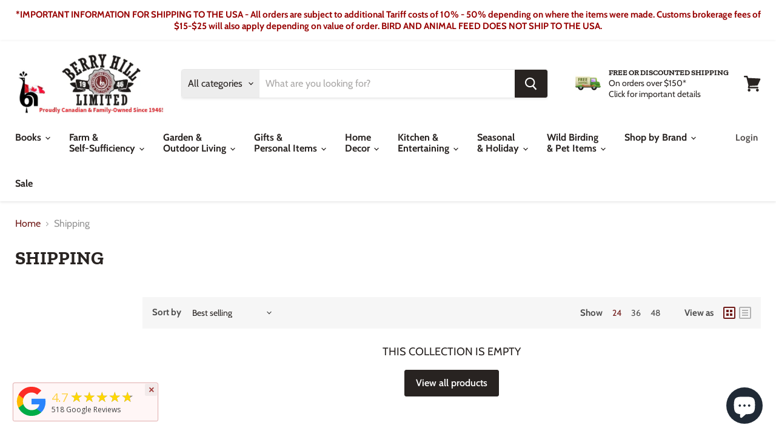

--- FILE ---
content_type: text/html; charset=utf-8
request_url: https://berryhill.ca/collections/shipping
body_size: 43259
content:
<!doctype html>
<html class="no-js no-touch" lang="en">
  <head>
    <meta name="google-site-verification" content="prsBUNnr9FRLOpi3y9J50dh5jMEPBlWVhZojHGq3i5s" />

<!-- Google tag (gtag.js) -->
<script async src="https://www.googletagmanager.com/gtag/js?id=G-BPWBR6MT84"></script>
<script>
  window.dataLayer = window.dataLayer || [];
  function gtag(){dataLayer.push(arguments);}
  gtag('js', new Date());

  gtag('config', 'G-BPWBR6MT84');
</script>
    
    <meta charset="utf-8">
    <meta http-equiv="x-ua-compatible" content="IE=edge">

    <link rel="preconnect" href="https://cdn.shopify.com">
    <link rel="preconnect" href="https://fonts.shopifycdn.com">
    <link rel="preconnect" href="https://v.shopify.com">
    <link rel="preconnect" href="https://cdn.shopifycloud.com">
    <meta name="google-site-verification" content="puvcLsv603OJwPkIzxIvsDDDNg0CW5NVJjwOIpsa7nU" />

    <title>Shipping — Berry Hill </title>

    

    
  <link rel="shortcut icon" href="//berryhill.ca/cdn/shop/files/BH-Favicon-01_32x32.png?v=1621277904" type="image/png">


    
      <link rel="canonical" href="https://berryhill.ca/collections/shipping" />
    

    <meta name="viewport" content="width=device-width">

    
    















<meta property="og:site_name" content="Berry Hill ">
<meta property="og:url" content="https://berryhill.ca/collections/shipping">
<meta property="og:title" content="Shipping">
<meta property="og:type" content="website">
<meta property="og:description" content="Get your country living products at Berry Hill - home decor, farming equipment, chicken hatchery supplies, garden accents, kitchen tools &amp; unique gifts.">




    
    
    

    
    
    <meta
      property="og:image"
      content="https://berryhill.ca/cdn/shop/files/header_bg_1204x630.jpg?v=1620721032"
    />
    <meta
      property="og:image:secure_url"
      content="https://berryhill.ca/cdn/shop/files/header_bg_1204x630.jpg?v=1620721032"
    />
    <meta property="og:image:width" content="1204" />
    <meta property="og:image:height" content="630" />
    
    
    <meta property="og:image:alt" content="Berry Hill | Unique Country Living Products" />
  









  <meta name="twitter:site" content="@berryhillltd">








<meta name="twitter:title" content="Shipping">
<meta name="twitter:description" content="Get your country living products at Berry Hill - home decor, farming equipment, chicken hatchery supplies, garden accents, kitchen tools &amp; unique gifts.">


    
    
    
      
      
      <meta name="twitter:card" content="summary_large_image">
    
    
    <meta
      property="twitter:image"
      content="https://berryhill.ca/cdn/shop/files/header_bg_1200x600_crop_center.jpg?v=1620721032"
    />
    <meta property="twitter:image:width" content="1200" />
    <meta property="twitter:image:height" content="600" />
    
    
    <meta property="twitter:image:alt" content="Berry Hill | Unique Country Living Products" />
  



    <link rel="preload" href="//berryhill.ca/cdn/fonts/cabin/cabin_n7.255204a342bfdbc9ae2017bd4e6a90f8dbb2f561.woff2" as="font" crossorigin="anonymous">
    <link rel="preload" as="style" href="//berryhill.ca/cdn/shop/t/10/assets/theme.css?v=121611163016046112751762446099">

    <script>window.performance && window.performance.mark && window.performance.mark('shopify.content_for_header.start');</script><meta name="google-site-verification" content="prsBUNnr9FRLOpi3y9J50dh5jMEPBlWVhZojHGq3i5s">
<meta name="facebook-domain-verification" content="nr2nr6nktqqthrpl06l8v5cil4hlhu">
<meta id="shopify-digital-wallet" name="shopify-digital-wallet" content="/29934485588/digital_wallets/dialog">
<meta name="shopify-checkout-api-token" content="390f0bcb594c90f2b4e6d73a70111732">
<meta id="in-context-paypal-metadata" data-shop-id="29934485588" data-venmo-supported="false" data-environment="production" data-locale="en_US" data-paypal-v4="true" data-currency="CAD">
<link rel="alternate" type="application/atom+xml" title="Feed" href="/collections/shipping.atom" />
<link rel="alternate" type="application/json+oembed" href="https://berryhill.ca/collections/shipping.oembed">
<script async="async" src="/checkouts/internal/preloads.js?locale=en-CA"></script>
<link rel="preconnect" href="https://shop.app" crossorigin="anonymous">
<script async="async" src="https://shop.app/checkouts/internal/preloads.js?locale=en-CA&shop_id=29934485588" crossorigin="anonymous"></script>
<script id="apple-pay-shop-capabilities" type="application/json">{"shopId":29934485588,"countryCode":"CA","currencyCode":"CAD","merchantCapabilities":["supports3DS"],"merchantId":"gid:\/\/shopify\/Shop\/29934485588","merchantName":"Berry Hill ","requiredBillingContactFields":["postalAddress","email","phone"],"requiredShippingContactFields":["postalAddress","email","phone"],"shippingType":"shipping","supportedNetworks":["visa","masterCard","interac"],"total":{"type":"pending","label":"Berry Hill ","amount":"1.00"},"shopifyPaymentsEnabled":true,"supportsSubscriptions":true}</script>
<script id="shopify-features" type="application/json">{"accessToken":"390f0bcb594c90f2b4e6d73a70111732","betas":["rich-media-storefront-analytics"],"domain":"berryhill.ca","predictiveSearch":true,"shopId":29934485588,"locale":"en"}</script>
<script>var Shopify = Shopify || {};
Shopify.shop = "berry-hill-store.myshopify.com";
Shopify.locale = "en";
Shopify.currency = {"active":"CAD","rate":"1.0"};
Shopify.country = "CA";
Shopify.theme = {"name":"RP Empire - Brand Logo Gallery","id":149077983524,"schema_name":"Empire","schema_version":"5.10.0","theme_store_id":838,"role":"main"};
Shopify.theme.handle = "null";
Shopify.theme.style = {"id":null,"handle":null};
Shopify.cdnHost = "berryhill.ca/cdn";
Shopify.routes = Shopify.routes || {};
Shopify.routes.root = "/";</script>
<script type="module">!function(o){(o.Shopify=o.Shopify||{}).modules=!0}(window);</script>
<script>!function(o){function n(){var o=[];function n(){o.push(Array.prototype.slice.apply(arguments))}return n.q=o,n}var t=o.Shopify=o.Shopify||{};t.loadFeatures=n(),t.autoloadFeatures=n()}(window);</script>
<script>
  window.ShopifyPay = window.ShopifyPay || {};
  window.ShopifyPay.apiHost = "shop.app\/pay";
  window.ShopifyPay.redirectState = null;
</script>
<script id="shop-js-analytics" type="application/json">{"pageType":"collection"}</script>
<script defer="defer" async type="module" src="//berryhill.ca/cdn/shopifycloud/shop-js/modules/v2/client.init-shop-cart-sync_BT-GjEfc.en.esm.js"></script>
<script defer="defer" async type="module" src="//berryhill.ca/cdn/shopifycloud/shop-js/modules/v2/chunk.common_D58fp_Oc.esm.js"></script>
<script defer="defer" async type="module" src="//berryhill.ca/cdn/shopifycloud/shop-js/modules/v2/chunk.modal_xMitdFEc.esm.js"></script>
<script type="module">
  await import("//berryhill.ca/cdn/shopifycloud/shop-js/modules/v2/client.init-shop-cart-sync_BT-GjEfc.en.esm.js");
await import("//berryhill.ca/cdn/shopifycloud/shop-js/modules/v2/chunk.common_D58fp_Oc.esm.js");
await import("//berryhill.ca/cdn/shopifycloud/shop-js/modules/v2/chunk.modal_xMitdFEc.esm.js");

  window.Shopify.SignInWithShop?.initShopCartSync?.({"fedCMEnabled":true,"windoidEnabled":true});

</script>
<script>
  window.Shopify = window.Shopify || {};
  if (!window.Shopify.featureAssets) window.Shopify.featureAssets = {};
  window.Shopify.featureAssets['shop-js'] = {"shop-cart-sync":["modules/v2/client.shop-cart-sync_DZOKe7Ll.en.esm.js","modules/v2/chunk.common_D58fp_Oc.esm.js","modules/v2/chunk.modal_xMitdFEc.esm.js"],"init-fed-cm":["modules/v2/client.init-fed-cm_B6oLuCjv.en.esm.js","modules/v2/chunk.common_D58fp_Oc.esm.js","modules/v2/chunk.modal_xMitdFEc.esm.js"],"shop-cash-offers":["modules/v2/client.shop-cash-offers_D2sdYoxE.en.esm.js","modules/v2/chunk.common_D58fp_Oc.esm.js","modules/v2/chunk.modal_xMitdFEc.esm.js"],"shop-login-button":["modules/v2/client.shop-login-button_QeVjl5Y3.en.esm.js","modules/v2/chunk.common_D58fp_Oc.esm.js","modules/v2/chunk.modal_xMitdFEc.esm.js"],"pay-button":["modules/v2/client.pay-button_DXTOsIq6.en.esm.js","modules/v2/chunk.common_D58fp_Oc.esm.js","modules/v2/chunk.modal_xMitdFEc.esm.js"],"shop-button":["modules/v2/client.shop-button_DQZHx9pm.en.esm.js","modules/v2/chunk.common_D58fp_Oc.esm.js","modules/v2/chunk.modal_xMitdFEc.esm.js"],"avatar":["modules/v2/client.avatar_BTnouDA3.en.esm.js"],"init-windoid":["modules/v2/client.init-windoid_CR1B-cfM.en.esm.js","modules/v2/chunk.common_D58fp_Oc.esm.js","modules/v2/chunk.modal_xMitdFEc.esm.js"],"init-shop-for-new-customer-accounts":["modules/v2/client.init-shop-for-new-customer-accounts_C_vY_xzh.en.esm.js","modules/v2/client.shop-login-button_QeVjl5Y3.en.esm.js","modules/v2/chunk.common_D58fp_Oc.esm.js","modules/v2/chunk.modal_xMitdFEc.esm.js"],"init-shop-email-lookup-coordinator":["modules/v2/client.init-shop-email-lookup-coordinator_BI7n9ZSv.en.esm.js","modules/v2/chunk.common_D58fp_Oc.esm.js","modules/v2/chunk.modal_xMitdFEc.esm.js"],"init-shop-cart-sync":["modules/v2/client.init-shop-cart-sync_BT-GjEfc.en.esm.js","modules/v2/chunk.common_D58fp_Oc.esm.js","modules/v2/chunk.modal_xMitdFEc.esm.js"],"shop-toast-manager":["modules/v2/client.shop-toast-manager_DiYdP3xc.en.esm.js","modules/v2/chunk.common_D58fp_Oc.esm.js","modules/v2/chunk.modal_xMitdFEc.esm.js"],"init-customer-accounts":["modules/v2/client.init-customer-accounts_D9ZNqS-Q.en.esm.js","modules/v2/client.shop-login-button_QeVjl5Y3.en.esm.js","modules/v2/chunk.common_D58fp_Oc.esm.js","modules/v2/chunk.modal_xMitdFEc.esm.js"],"init-customer-accounts-sign-up":["modules/v2/client.init-customer-accounts-sign-up_iGw4briv.en.esm.js","modules/v2/client.shop-login-button_QeVjl5Y3.en.esm.js","modules/v2/chunk.common_D58fp_Oc.esm.js","modules/v2/chunk.modal_xMitdFEc.esm.js"],"shop-follow-button":["modules/v2/client.shop-follow-button_CqMgW2wH.en.esm.js","modules/v2/chunk.common_D58fp_Oc.esm.js","modules/v2/chunk.modal_xMitdFEc.esm.js"],"checkout-modal":["modules/v2/client.checkout-modal_xHeaAweL.en.esm.js","modules/v2/chunk.common_D58fp_Oc.esm.js","modules/v2/chunk.modal_xMitdFEc.esm.js"],"shop-login":["modules/v2/client.shop-login_D91U-Q7h.en.esm.js","modules/v2/chunk.common_D58fp_Oc.esm.js","modules/v2/chunk.modal_xMitdFEc.esm.js"],"lead-capture":["modules/v2/client.lead-capture_BJmE1dJe.en.esm.js","modules/v2/chunk.common_D58fp_Oc.esm.js","modules/v2/chunk.modal_xMitdFEc.esm.js"],"payment-terms":["modules/v2/client.payment-terms_Ci9AEqFq.en.esm.js","modules/v2/chunk.common_D58fp_Oc.esm.js","modules/v2/chunk.modal_xMitdFEc.esm.js"]};
</script>
<script>(function() {
  var isLoaded = false;
  function asyncLoad() {
    if (isLoaded) return;
    isLoaded = true;
    var urls = ["https:\/\/static.klaviyo.com\/onsite\/js\/klaviyo.js?company_id=X2vQgi\u0026shop=berry-hill-store.myshopify.com","https:\/\/cdn.shopify.com\/s\/files\/1\/0299\/3448\/5588\/t\/7\/assets\/affirmShopify.js?v=1684519832\u0026shop=berry-hill-store.myshopify.com","https:\/\/meggnotec.ams3.digitaloceanspaces.com\/sfy\/assets\/giroageyeFgDGuv\/js\/widget.js?shop=berry-hill-store.myshopify.com"];
    for (var i = 0; i < urls.length; i++) {
      var s = document.createElement('script');
      s.type = 'text/javascript';
      s.async = true;
      s.src = urls[i];
      var x = document.getElementsByTagName('script')[0];
      x.parentNode.insertBefore(s, x);
    }
  };
  if(window.attachEvent) {
    window.attachEvent('onload', asyncLoad);
  } else {
    window.addEventListener('load', asyncLoad, false);
  }
})();</script>
<script id="__st">var __st={"a":29934485588,"offset":-18000,"reqid":"e4189863-bca2-4935-9423-59f8722fd711-1769255555","pageurl":"berryhill.ca\/collections\/shipping","u":"8cbf4bcfee1d","p":"collection","rtyp":"collection","rid":263910490196};</script>
<script>window.ShopifyPaypalV4VisibilityTracking = true;</script>
<script id="captcha-bootstrap">!function(){'use strict';const t='contact',e='account',n='new_comment',o=[[t,t],['blogs',n],['comments',n],[t,'customer']],c=[[e,'customer_login'],[e,'guest_login'],[e,'recover_customer_password'],[e,'create_customer']],r=t=>t.map((([t,e])=>`form[action*='/${t}']:not([data-nocaptcha='true']) input[name='form_type'][value='${e}']`)).join(','),a=t=>()=>t?[...document.querySelectorAll(t)].map((t=>t.form)):[];function s(){const t=[...o],e=r(t);return a(e)}const i='password',u='form_key',d=['recaptcha-v3-token','g-recaptcha-response','h-captcha-response',i],f=()=>{try{return window.sessionStorage}catch{return}},m='__shopify_v',_=t=>t.elements[u];function p(t,e,n=!1){try{const o=window.sessionStorage,c=JSON.parse(o.getItem(e)),{data:r}=function(t){const{data:e,action:n}=t;return t[m]||n?{data:e,action:n}:{data:t,action:n}}(c);for(const[e,n]of Object.entries(r))t.elements[e]&&(t.elements[e].value=n);n&&o.removeItem(e)}catch(o){console.error('form repopulation failed',{error:o})}}const l='form_type',E='cptcha';function T(t){t.dataset[E]=!0}const w=window,h=w.document,L='Shopify',v='ce_forms',y='captcha';let A=!1;((t,e)=>{const n=(g='f06e6c50-85a8-45c8-87d0-21a2b65856fe',I='https://cdn.shopify.com/shopifycloud/storefront-forms-hcaptcha/ce_storefront_forms_captcha_hcaptcha.v1.5.2.iife.js',D={infoText:'Protected by hCaptcha',privacyText:'Privacy',termsText:'Terms'},(t,e,n)=>{const o=w[L][v],c=o.bindForm;if(c)return c(t,g,e,D).then(n);var r;o.q.push([[t,g,e,D],n]),r=I,A||(h.body.append(Object.assign(h.createElement('script'),{id:'captcha-provider',async:!0,src:r})),A=!0)});var g,I,D;w[L]=w[L]||{},w[L][v]=w[L][v]||{},w[L][v].q=[],w[L][y]=w[L][y]||{},w[L][y].protect=function(t,e){n(t,void 0,e),T(t)},Object.freeze(w[L][y]),function(t,e,n,w,h,L){const[v,y,A,g]=function(t,e,n){const i=e?o:[],u=t?c:[],d=[...i,...u],f=r(d),m=r(i),_=r(d.filter((([t,e])=>n.includes(e))));return[a(f),a(m),a(_),s()]}(w,h,L),I=t=>{const e=t.target;return e instanceof HTMLFormElement?e:e&&e.form},D=t=>v().includes(t);t.addEventListener('submit',(t=>{const e=I(t);if(!e)return;const n=D(e)&&!e.dataset.hcaptchaBound&&!e.dataset.recaptchaBound,o=_(e),c=g().includes(e)&&(!o||!o.value);(n||c)&&t.preventDefault(),c&&!n&&(function(t){try{if(!f())return;!function(t){const e=f();if(!e)return;const n=_(t);if(!n)return;const o=n.value;o&&e.removeItem(o)}(t);const e=Array.from(Array(32),(()=>Math.random().toString(36)[2])).join('');!function(t,e){_(t)||t.append(Object.assign(document.createElement('input'),{type:'hidden',name:u})),t.elements[u].value=e}(t,e),function(t,e){const n=f();if(!n)return;const o=[...t.querySelectorAll(`input[type='${i}']`)].map((({name:t})=>t)),c=[...d,...o],r={};for(const[a,s]of new FormData(t).entries())c.includes(a)||(r[a]=s);n.setItem(e,JSON.stringify({[m]:1,action:t.action,data:r}))}(t,e)}catch(e){console.error('failed to persist form',e)}}(e),e.submit())}));const S=(t,e)=>{t&&!t.dataset[E]&&(n(t,e.some((e=>e===t))),T(t))};for(const o of['focusin','change'])t.addEventListener(o,(t=>{const e=I(t);D(e)&&S(e,y())}));const B=e.get('form_key'),M=e.get(l),P=B&&M;t.addEventListener('DOMContentLoaded',(()=>{const t=y();if(P)for(const e of t)e.elements[l].value===M&&p(e,B);[...new Set([...A(),...v().filter((t=>'true'===t.dataset.shopifyCaptcha))])].forEach((e=>S(e,t)))}))}(h,new URLSearchParams(w.location.search),n,t,e,['guest_login'])})(!0,!0)}();</script>
<script integrity="sha256-4kQ18oKyAcykRKYeNunJcIwy7WH5gtpwJnB7kiuLZ1E=" data-source-attribution="shopify.loadfeatures" defer="defer" src="//berryhill.ca/cdn/shopifycloud/storefront/assets/storefront/load_feature-a0a9edcb.js" crossorigin="anonymous"></script>
<script crossorigin="anonymous" defer="defer" src="//berryhill.ca/cdn/shopifycloud/storefront/assets/shopify_pay/storefront-65b4c6d7.js?v=20250812"></script>
<script data-source-attribution="shopify.dynamic_checkout.dynamic.init">var Shopify=Shopify||{};Shopify.PaymentButton=Shopify.PaymentButton||{isStorefrontPortableWallets:!0,init:function(){window.Shopify.PaymentButton.init=function(){};var t=document.createElement("script");t.src="https://berryhill.ca/cdn/shopifycloud/portable-wallets/latest/portable-wallets.en.js",t.type="module",document.head.appendChild(t)}};
</script>
<script data-source-attribution="shopify.dynamic_checkout.buyer_consent">
  function portableWalletsHideBuyerConsent(e){var t=document.getElementById("shopify-buyer-consent"),n=document.getElementById("shopify-subscription-policy-button");t&&n&&(t.classList.add("hidden"),t.setAttribute("aria-hidden","true"),n.removeEventListener("click",e))}function portableWalletsShowBuyerConsent(e){var t=document.getElementById("shopify-buyer-consent"),n=document.getElementById("shopify-subscription-policy-button");t&&n&&(t.classList.remove("hidden"),t.removeAttribute("aria-hidden"),n.addEventListener("click",e))}window.Shopify?.PaymentButton&&(window.Shopify.PaymentButton.hideBuyerConsent=portableWalletsHideBuyerConsent,window.Shopify.PaymentButton.showBuyerConsent=portableWalletsShowBuyerConsent);
</script>
<script data-source-attribution="shopify.dynamic_checkout.cart.bootstrap">document.addEventListener("DOMContentLoaded",(function(){function t(){return document.querySelector("shopify-accelerated-checkout-cart, shopify-accelerated-checkout")}if(t())Shopify.PaymentButton.init();else{new MutationObserver((function(e,n){t()&&(Shopify.PaymentButton.init(),n.disconnect())})).observe(document.body,{childList:!0,subtree:!0})}}));
</script>
<link id="shopify-accelerated-checkout-styles" rel="stylesheet" media="screen" href="https://berryhill.ca/cdn/shopifycloud/portable-wallets/latest/accelerated-checkout-backwards-compat.css" crossorigin="anonymous">
<style id="shopify-accelerated-checkout-cart">
        #shopify-buyer-consent {
  margin-top: 1em;
  display: inline-block;
  width: 100%;
}

#shopify-buyer-consent.hidden {
  display: none;
}

#shopify-subscription-policy-button {
  background: none;
  border: none;
  padding: 0;
  text-decoration: underline;
  font-size: inherit;
  cursor: pointer;
}

#shopify-subscription-policy-button::before {
  box-shadow: none;
}

      </style>

<script>window.performance && window.performance.mark && window.performance.mark('shopify.content_for_header.end');</script>

    <link href="//berryhill.ca/cdn/shop/t/10/assets/theme.css?v=121611163016046112751762446099" rel="stylesheet" type="text/css" media="all" />

    
    <script>
      window.Theme = window.Theme || {};
      window.Theme.routes = {
        "root_url": "/",
        "account_url": "/account",
        "account_login_url": "/account/login",
        "account_logout_url": "/account/logout",
        "account_register_url": "/account/register",
        "account_addresses_url": "/account/addresses",
        "collections_url": "/collections",
        "all_products_collection_url": "/collections/all",
        "search_url": "/search",
        "cart_url": "/cart",
        "cart_add_url": "/cart/add",
        "cart_change_url": "/cart/change",
        "cart_clear_url": "/cart/clear",
        "product_recommendations_url": "/recommendations/products",
      };
    </script>
    

  <!-- BEGIN app block: shopify://apps/judge-me-reviews/blocks/judgeme_core/61ccd3b1-a9f2-4160-9fe9-4fec8413e5d8 --><!-- Start of Judge.me Core -->






<link rel="dns-prefetch" href="https://cdnwidget.judge.me">
<link rel="dns-prefetch" href="https://cdn.judge.me">
<link rel="dns-prefetch" href="https://cdn1.judge.me">
<link rel="dns-prefetch" href="https://api.judge.me">

<script data-cfasync='false' class='jdgm-settings-script'>window.jdgmSettings={"pagination":5,"disable_web_reviews":false,"badge_no_review_text":"No reviews","badge_n_reviews_text":"{{ n }} review/reviews","hide_badge_preview_if_no_reviews":true,"badge_hide_text":false,"enforce_center_preview_badge":false,"widget_title":"Customer Reviews","widget_open_form_text":"Write a review","widget_close_form_text":"Cancel review","widget_refresh_page_text":"Refresh page","widget_summary_text":"Based on {{ number_of_reviews }} review/reviews","widget_no_review_text":"Be the first to write a review","widget_name_field_text":"Display name","widget_verified_name_field_text":"Verified Name (public)","widget_name_placeholder_text":"Display name","widget_required_field_error_text":"This field is required.","widget_email_field_text":"Email address","widget_verified_email_field_text":"Verified Email (private, can not be edited)","widget_email_placeholder_text":"Your email address","widget_email_field_error_text":"Please enter a valid email address.","widget_rating_field_text":"Rating","widget_review_title_field_text":"Review Title","widget_review_title_placeholder_text":"Give your review a title","widget_review_body_field_text":"Review content","widget_review_body_placeholder_text":"Start writing here...","widget_pictures_field_text":"Picture/Video (optional)","widget_submit_review_text":"Submit Review","widget_submit_verified_review_text":"Submit Verified Review","widget_submit_success_msg_with_auto_publish":"Thank you! Please refresh the page in a few moments to see your review. You can remove or edit your review by logging into \u003ca href='https://judge.me/login' target='_blank' rel='nofollow noopener'\u003eJudge.me\u003c/a\u003e","widget_submit_success_msg_no_auto_publish":"Thank you! Your review will be published as soon as it is approved by the shop admin. You can remove or edit your review by logging into \u003ca href='https://judge.me/login' target='_blank' rel='nofollow noopener'\u003eJudge.me\u003c/a\u003e","widget_show_default_reviews_out_of_total_text":"Showing {{ n_reviews_shown }} out of {{ n_reviews }} reviews.","widget_show_all_link_text":"Show all","widget_show_less_link_text":"Show less","widget_author_said_text":"{{ reviewer_name }} said:","widget_days_text":"{{ n }} days ago","widget_weeks_text":"{{ n }} week/weeks ago","widget_months_text":"{{ n }} month/months ago","widget_years_text":"{{ n }} year/years ago","widget_yesterday_text":"Yesterday","widget_today_text":"Today","widget_replied_text":"\u003e\u003e {{ shop_name }} replied:","widget_read_more_text":"Read more","widget_reviewer_name_as_initial":"","widget_rating_filter_color":"#fbcd0a","widget_rating_filter_see_all_text":"See all reviews","widget_sorting_most_recent_text":"Most Recent","widget_sorting_highest_rating_text":"Highest Rating","widget_sorting_lowest_rating_text":"Lowest Rating","widget_sorting_with_pictures_text":"Only Pictures","widget_sorting_most_helpful_text":"Most Helpful","widget_open_question_form_text":"Ask a question","widget_reviews_subtab_text":"Reviews","widget_questions_subtab_text":"Questions","widget_question_label_text":"Question","widget_answer_label_text":"Answer","widget_question_placeholder_text":"Write your question here","widget_submit_question_text":"Submit Question","widget_question_submit_success_text":"Thank you for your question! We will notify you once it gets answered.","verified_badge_text":"Verified","verified_badge_bg_color":"","verified_badge_text_color":"","verified_badge_placement":"left-of-reviewer-name","widget_review_max_height":"","widget_hide_border":false,"widget_social_share":false,"widget_thumb":false,"widget_review_location_show":false,"widget_location_format":"","all_reviews_include_out_of_store_products":true,"all_reviews_out_of_store_text":"(out of store)","all_reviews_pagination":100,"all_reviews_product_name_prefix_text":"about","enable_review_pictures":true,"enable_question_anwser":false,"widget_theme":"default","review_date_format":"mm/dd/yyyy","default_sort_method":"most-recent","widget_product_reviews_subtab_text":"Product Reviews","widget_shop_reviews_subtab_text":"Shop Reviews","widget_other_products_reviews_text":"Reviews for other products","widget_store_reviews_subtab_text":"Store reviews","widget_no_store_reviews_text":"This store hasn't received any reviews yet","widget_web_restriction_product_reviews_text":"This product hasn't received any reviews yet","widget_no_items_text":"No items found","widget_show_more_text":"Show more","widget_write_a_store_review_text":"Write a Store Review","widget_other_languages_heading":"Reviews in Other Languages","widget_translate_review_text":"Translate review to {{ language }}","widget_translating_review_text":"Translating...","widget_show_original_translation_text":"Show original ({{ language }})","widget_translate_review_failed_text":"Review couldn't be translated.","widget_translate_review_retry_text":"Retry","widget_translate_review_try_again_later_text":"Try again later","show_product_url_for_grouped_product":false,"widget_sorting_pictures_first_text":"Pictures First","show_pictures_on_all_rev_page_mobile":false,"show_pictures_on_all_rev_page_desktop":false,"floating_tab_hide_mobile_install_preference":false,"floating_tab_button_name":"★ Reviews","floating_tab_title":"Let customers speak for us","floating_tab_button_color":"","floating_tab_button_background_color":"","floating_tab_url":"","floating_tab_url_enabled":false,"floating_tab_tab_style":"text","all_reviews_text_badge_text":"Customers rate us {{ shop.metafields.judgeme.all_reviews_rating | round: 1 }}/5 based on {{ shop.metafields.judgeme.all_reviews_count }} reviews.","all_reviews_text_badge_text_branded_style":"{{ shop.metafields.judgeme.all_reviews_rating | round: 1 }} out of 5 stars based on {{ shop.metafields.judgeme.all_reviews_count }} reviews","is_all_reviews_text_badge_a_link":false,"show_stars_for_all_reviews_text_badge":false,"all_reviews_text_badge_url":"","all_reviews_text_style":"branded","all_reviews_text_color_style":"judgeme_brand_color","all_reviews_text_color":"#108474","all_reviews_text_show_jm_brand":true,"featured_carousel_show_header":true,"featured_carousel_title":"Let customers speak for us","testimonials_carousel_title":"Customers are saying","videos_carousel_title":"Real customer stories","cards_carousel_title":"Customers are saying","featured_carousel_count_text":"from {{ n }} reviews","featured_carousel_add_link_to_all_reviews_page":false,"featured_carousel_url":"","featured_carousel_show_images":true,"featured_carousel_autoslide_interval":5,"featured_carousel_arrows_on_the_sides":false,"featured_carousel_height":250,"featured_carousel_width":80,"featured_carousel_image_size":0,"featured_carousel_image_height":250,"featured_carousel_arrow_color":"#eeeeee","verified_count_badge_style":"branded","verified_count_badge_orientation":"horizontal","verified_count_badge_color_style":"judgeme_brand_color","verified_count_badge_color":"#108474","is_verified_count_badge_a_link":false,"verified_count_badge_url":"","verified_count_badge_show_jm_brand":true,"widget_rating_preset_default":5,"widget_first_sub_tab":"product-reviews","widget_show_histogram":true,"widget_histogram_use_custom_color":false,"widget_pagination_use_custom_color":false,"widget_star_use_custom_color":false,"widget_verified_badge_use_custom_color":false,"widget_write_review_use_custom_color":false,"picture_reminder_submit_button":"Upload Pictures","enable_review_videos":false,"mute_video_by_default":false,"widget_sorting_videos_first_text":"Videos First","widget_review_pending_text":"Pending","featured_carousel_items_for_large_screen":3,"social_share_options_order":"Facebook,Twitter","remove_microdata_snippet":false,"disable_json_ld":false,"enable_json_ld_products":false,"preview_badge_show_question_text":false,"preview_badge_no_question_text":"No questions","preview_badge_n_question_text":"{{ number_of_questions }} question/questions","qa_badge_show_icon":false,"qa_badge_position":"same-row","remove_judgeme_branding":false,"widget_add_search_bar":false,"widget_search_bar_placeholder":"Search","widget_sorting_verified_only_text":"Verified only","featured_carousel_theme":"default","featured_carousel_show_rating":true,"featured_carousel_show_title":true,"featured_carousel_show_body":true,"featured_carousel_show_date":false,"featured_carousel_show_reviewer":true,"featured_carousel_show_product":false,"featured_carousel_header_background_color":"#108474","featured_carousel_header_text_color":"#ffffff","featured_carousel_name_product_separator":"reviewed","featured_carousel_full_star_background":"#108474","featured_carousel_empty_star_background":"#dadada","featured_carousel_vertical_theme_background":"#f9fafb","featured_carousel_verified_badge_enable":true,"featured_carousel_verified_badge_color":"#108474","featured_carousel_border_style":"round","featured_carousel_review_line_length_limit":3,"featured_carousel_more_reviews_button_text":"Read more reviews","featured_carousel_view_product_button_text":"View product","all_reviews_page_load_reviews_on":"scroll","all_reviews_page_load_more_text":"Load More Reviews","disable_fb_tab_reviews":false,"enable_ajax_cdn_cache":false,"widget_advanced_speed_features":5,"widget_public_name_text":"displayed publicly like","default_reviewer_name":"John Smith","default_reviewer_name_has_non_latin":true,"widget_reviewer_anonymous":"Anonymous","medals_widget_title":"Judge.me Review Medals","medals_widget_background_color":"#f9fafb","medals_widget_position":"footer_all_pages","medals_widget_border_color":"#f9fafb","medals_widget_verified_text_position":"left","medals_widget_use_monochromatic_version":false,"medals_widget_elements_color":"#108474","show_reviewer_avatar":true,"widget_invalid_yt_video_url_error_text":"Not a YouTube video URL","widget_max_length_field_error_text":"Please enter no more than {0} characters.","widget_show_country_flag":false,"widget_show_collected_via_shop_app":true,"widget_verified_by_shop_badge_style":"light","widget_verified_by_shop_text":"Verified by Shop","widget_show_photo_gallery":false,"widget_load_with_code_splitting":true,"widget_ugc_install_preference":false,"widget_ugc_title":"Made by us, Shared by you","widget_ugc_subtitle":"Tag us to see your picture featured in our page","widget_ugc_arrows_color":"#ffffff","widget_ugc_primary_button_text":"Buy Now","widget_ugc_primary_button_background_color":"#108474","widget_ugc_primary_button_text_color":"#ffffff","widget_ugc_primary_button_border_width":"0","widget_ugc_primary_button_border_style":"none","widget_ugc_primary_button_border_color":"#108474","widget_ugc_primary_button_border_radius":"25","widget_ugc_secondary_button_text":"Load More","widget_ugc_secondary_button_background_color":"#ffffff","widget_ugc_secondary_button_text_color":"#108474","widget_ugc_secondary_button_border_width":"2","widget_ugc_secondary_button_border_style":"solid","widget_ugc_secondary_button_border_color":"#108474","widget_ugc_secondary_button_border_radius":"25","widget_ugc_reviews_button_text":"View Reviews","widget_ugc_reviews_button_background_color":"#ffffff","widget_ugc_reviews_button_text_color":"#108474","widget_ugc_reviews_button_border_width":"2","widget_ugc_reviews_button_border_style":"solid","widget_ugc_reviews_button_border_color":"#108474","widget_ugc_reviews_button_border_radius":"25","widget_ugc_reviews_button_link_to":"judgeme-reviews-page","widget_ugc_show_post_date":true,"widget_ugc_max_width":"800","widget_rating_metafield_value_type":true,"widget_primary_color":"#701A18","widget_enable_secondary_color":false,"widget_secondary_color":"#edf5f5","widget_summary_average_rating_text":"{{ average_rating }} out of 5","widget_media_grid_title":"Customer photos \u0026 videos","widget_media_grid_see_more_text":"See more","widget_round_style":false,"widget_show_product_medals":true,"widget_verified_by_judgeme_text":"Verified by Judge.me","widget_show_store_medals":true,"widget_verified_by_judgeme_text_in_store_medals":"Verified by Judge.me","widget_media_field_exceed_quantity_message":"Sorry, we can only accept {{ max_media }} for one review.","widget_media_field_exceed_limit_message":"{{ file_name }} is too large, please select a {{ media_type }} less than {{ size_limit }}MB.","widget_review_submitted_text":"Review Submitted!","widget_question_submitted_text":"Question Submitted!","widget_close_form_text_question":"Cancel","widget_write_your_answer_here_text":"Write your answer here","widget_enabled_branded_link":true,"widget_show_collected_by_judgeme":true,"widget_reviewer_name_color":"","widget_write_review_text_color":"","widget_write_review_bg_color":"","widget_collected_by_judgeme_text":"collected by Judge.me","widget_pagination_type":"standard","widget_load_more_text":"Load More","widget_load_more_color":"#108474","widget_full_review_text":"Full Review","widget_read_more_reviews_text":"Read More Reviews","widget_read_questions_text":"Read Questions","widget_questions_and_answers_text":"Questions \u0026 Answers","widget_verified_by_text":"Verified by","widget_verified_text":"Verified","widget_number_of_reviews_text":"{{ number_of_reviews }} reviews","widget_back_button_text":"Back","widget_next_button_text":"Next","widget_custom_forms_filter_button":"Filters","custom_forms_style":"horizontal","widget_show_review_information":false,"how_reviews_are_collected":"How reviews are collected?","widget_show_review_keywords":false,"widget_gdpr_statement":"How we use your data: We'll only contact you about the review you left, and only if necessary. By submitting your review, you agree to Judge.me's \u003ca href='https://judge.me/terms' target='_blank' rel='nofollow noopener'\u003eterms\u003c/a\u003e, \u003ca href='https://judge.me/privacy' target='_blank' rel='nofollow noopener'\u003eprivacy\u003c/a\u003e and \u003ca href='https://judge.me/content-policy' target='_blank' rel='nofollow noopener'\u003econtent\u003c/a\u003e policies.","widget_multilingual_sorting_enabled":false,"widget_translate_review_content_enabled":false,"widget_translate_review_content_method":"manual","popup_widget_review_selection":"automatically_with_pictures","popup_widget_round_border_style":true,"popup_widget_show_title":true,"popup_widget_show_body":true,"popup_widget_show_reviewer":false,"popup_widget_show_product":true,"popup_widget_show_pictures":true,"popup_widget_use_review_picture":true,"popup_widget_show_on_home_page":true,"popup_widget_show_on_product_page":true,"popup_widget_show_on_collection_page":true,"popup_widget_show_on_cart_page":true,"popup_widget_position":"bottom_left","popup_widget_first_review_delay":5,"popup_widget_duration":5,"popup_widget_interval":5,"popup_widget_review_count":5,"popup_widget_hide_on_mobile":true,"review_snippet_widget_round_border_style":true,"review_snippet_widget_card_color":"#FFFFFF","review_snippet_widget_slider_arrows_background_color":"#FFFFFF","review_snippet_widget_slider_arrows_color":"#000000","review_snippet_widget_star_color":"#108474","show_product_variant":false,"all_reviews_product_variant_label_text":"Variant: ","widget_show_verified_branding":true,"widget_ai_summary_title":"Customers say","widget_ai_summary_disclaimer":"AI-powered review summary based on recent customer reviews","widget_show_ai_summary":false,"widget_show_ai_summary_bg":false,"widget_show_review_title_input":true,"redirect_reviewers_invited_via_email":"external_form","request_store_review_after_product_review":false,"request_review_other_products_in_order":false,"review_form_color_scheme":"default","review_form_corner_style":"square","review_form_star_color":{},"review_form_text_color":"#333333","review_form_background_color":"#ffffff","review_form_field_background_color":"#fafafa","review_form_button_color":{},"review_form_button_text_color":"#ffffff","review_form_modal_overlay_color":"#000000","review_content_screen_title_text":"How would you rate this product?","review_content_introduction_text":"We would love it if you would share a bit about your experience.","store_review_form_title_text":"How would you rate this store?","store_review_form_introduction_text":"We would love it if you would share a bit about your experience.","show_review_guidance_text":true,"one_star_review_guidance_text":"Poor","five_star_review_guidance_text":"Great","customer_information_screen_title_text":"About you","customer_information_introduction_text":"Please tell us more about you.","custom_questions_screen_title_text":"Your experience in more detail","custom_questions_introduction_text":"Here are a few questions to help us understand more about your experience.","review_submitted_screen_title_text":"Thanks for your review!","review_submitted_screen_thank_you_text":"We are processing it and it will appear on the store soon.","review_submitted_screen_email_verification_text":"Please confirm your email by clicking the link we just sent you. This helps us keep reviews authentic.","review_submitted_request_store_review_text":"Would you like to share your experience of shopping with us?","review_submitted_review_other_products_text":"Would you like to review these products?","store_review_screen_title_text":"Would you like to share your experience of shopping with us?","store_review_introduction_text":"We value your feedback and use it to improve. Please share any thoughts or suggestions you have.","reviewer_media_screen_title_picture_text":"Share a picture","reviewer_media_introduction_picture_text":"Upload a photo to support your review.","reviewer_media_screen_title_video_text":"Share a video","reviewer_media_introduction_video_text":"Upload a video to support your review.","reviewer_media_screen_title_picture_or_video_text":"Share a picture or video","reviewer_media_introduction_picture_or_video_text":"Upload a photo or video to support your review.","reviewer_media_youtube_url_text":"Paste your Youtube URL here","advanced_settings_next_step_button_text":"Next","advanced_settings_close_review_button_text":"Close","modal_write_review_flow":false,"write_review_flow_required_text":"Required","write_review_flow_privacy_message_text":"We respect your privacy.","write_review_flow_anonymous_text":"Post review as anonymous","write_review_flow_visibility_text":"This won't be visible to other customers.","write_review_flow_multiple_selection_help_text":"Select as many as you like","write_review_flow_single_selection_help_text":"Select one option","write_review_flow_required_field_error_text":"This field is required","write_review_flow_invalid_email_error_text":"Please enter a valid email address","write_review_flow_max_length_error_text":"Max. {{ max_length }} characters.","write_review_flow_media_upload_text":"\u003cb\u003eClick to upload\u003c/b\u003e or drag and drop","write_review_flow_gdpr_statement":"We'll only contact you about your review if necessary. By submitting your review, you agree to our \u003ca href='https://judge.me/terms' target='_blank' rel='nofollow noopener'\u003eterms and conditions\u003c/a\u003e and \u003ca href='https://judge.me/privacy' target='_blank' rel='nofollow noopener'\u003eprivacy policy\u003c/a\u003e.","rating_only_reviews_enabled":false,"show_negative_reviews_help_screen":false,"new_review_flow_help_screen_rating_threshold":3,"negative_review_resolution_screen_title_text":"Tell us more","negative_review_resolution_text":"Your experience matters to us. If there were issues with your purchase, we're here to help. Feel free to reach out to us, we'd love the opportunity to make things right.","negative_review_resolution_button_text":"Contact us","negative_review_resolution_proceed_with_review_text":"Leave a review","negative_review_resolution_subject":"Issue with purchase from {{ shop_name }}.{{ order_name }}","preview_badge_collection_page_install_status":false,"widget_review_custom_css":"","preview_badge_custom_css":"","preview_badge_stars_count":"5-stars","featured_carousel_custom_css":"","floating_tab_custom_css":"","all_reviews_widget_custom_css":"","medals_widget_custom_css":"","verified_badge_custom_css":"","all_reviews_text_custom_css":"","transparency_badges_collected_via_store_invite":false,"transparency_badges_from_another_provider":false,"transparency_badges_collected_from_store_visitor":false,"transparency_badges_collected_by_verified_review_provider":false,"transparency_badges_earned_reward":false,"transparency_badges_collected_via_store_invite_text":"Review collected via store invitation","transparency_badges_from_another_provider_text":"Review collected from another provider","transparency_badges_collected_from_store_visitor_text":"Review collected from a store visitor","transparency_badges_written_in_google_text":"Review written in Google","transparency_badges_written_in_etsy_text":"Review written in Etsy","transparency_badges_written_in_shop_app_text":"Review written in Shop App","transparency_badges_earned_reward_text":"Review earned a reward for future purchase","product_review_widget_per_page":10,"widget_store_review_label_text":"Review about the store","checkout_comment_extension_title_on_product_page":"Customer Comments","checkout_comment_extension_num_latest_comment_show":5,"checkout_comment_extension_format":"name_and_timestamp","checkout_comment_customer_name":"last_initial","checkout_comment_comment_notification":true,"preview_badge_collection_page_install_preference":false,"preview_badge_home_page_install_preference":false,"preview_badge_product_page_install_preference":false,"review_widget_install_preference":"","review_carousel_install_preference":false,"floating_reviews_tab_install_preference":"none","verified_reviews_count_badge_install_preference":false,"all_reviews_text_install_preference":false,"review_widget_best_location":false,"judgeme_medals_install_preference":false,"review_widget_revamp_enabled":false,"review_widget_qna_enabled":false,"review_widget_header_theme":"minimal","review_widget_widget_title_enabled":true,"review_widget_header_text_size":"medium","review_widget_header_text_weight":"regular","review_widget_average_rating_style":"compact","review_widget_bar_chart_enabled":true,"review_widget_bar_chart_type":"numbers","review_widget_bar_chart_style":"standard","review_widget_expanded_media_gallery_enabled":false,"review_widget_reviews_section_theme":"standard","review_widget_image_style":"thumbnails","review_widget_review_image_ratio":"square","review_widget_stars_size":"medium","review_widget_verified_badge":"standard_text","review_widget_review_title_text_size":"medium","review_widget_review_text_size":"medium","review_widget_review_text_length":"medium","review_widget_number_of_columns_desktop":3,"review_widget_carousel_transition_speed":5,"review_widget_custom_questions_answers_display":"always","review_widget_button_text_color":"#FFFFFF","review_widget_text_color":"#000000","review_widget_lighter_text_color":"#7B7B7B","review_widget_corner_styling":"soft","review_widget_review_word_singular":"review","review_widget_review_word_plural":"reviews","review_widget_voting_label":"Helpful?","review_widget_shop_reply_label":"Reply from {{ shop_name }}:","review_widget_filters_title":"Filters","qna_widget_question_word_singular":"Question","qna_widget_question_word_plural":"Questions","qna_widget_answer_reply_label":"Answer from {{ answerer_name }}:","qna_content_screen_title_text":"Ask a question about this product","qna_widget_question_required_field_error_text":"Please enter your question.","qna_widget_flow_gdpr_statement":"We'll only contact you about your question if necessary. By submitting your question, you agree to our \u003ca href='https://judge.me/terms' target='_blank' rel='nofollow noopener'\u003eterms and conditions\u003c/a\u003e and \u003ca href='https://judge.me/privacy' target='_blank' rel='nofollow noopener'\u003eprivacy policy\u003c/a\u003e.","qna_widget_question_submitted_text":"Thanks for your question!","qna_widget_close_form_text_question":"Close","qna_widget_question_submit_success_text":"We’ll notify you by email when your question is answered.","all_reviews_widget_v2025_enabled":false,"all_reviews_widget_v2025_header_theme":"default","all_reviews_widget_v2025_widget_title_enabled":true,"all_reviews_widget_v2025_header_text_size":"medium","all_reviews_widget_v2025_header_text_weight":"regular","all_reviews_widget_v2025_average_rating_style":"compact","all_reviews_widget_v2025_bar_chart_enabled":true,"all_reviews_widget_v2025_bar_chart_type":"numbers","all_reviews_widget_v2025_bar_chart_style":"standard","all_reviews_widget_v2025_expanded_media_gallery_enabled":false,"all_reviews_widget_v2025_show_store_medals":true,"all_reviews_widget_v2025_show_photo_gallery":true,"all_reviews_widget_v2025_show_review_keywords":false,"all_reviews_widget_v2025_show_ai_summary":false,"all_reviews_widget_v2025_show_ai_summary_bg":false,"all_reviews_widget_v2025_add_search_bar":false,"all_reviews_widget_v2025_default_sort_method":"most-recent","all_reviews_widget_v2025_reviews_per_page":10,"all_reviews_widget_v2025_reviews_section_theme":"default","all_reviews_widget_v2025_image_style":"thumbnails","all_reviews_widget_v2025_review_image_ratio":"square","all_reviews_widget_v2025_stars_size":"medium","all_reviews_widget_v2025_verified_badge":"bold_badge","all_reviews_widget_v2025_review_title_text_size":"medium","all_reviews_widget_v2025_review_text_size":"medium","all_reviews_widget_v2025_review_text_length":"medium","all_reviews_widget_v2025_number_of_columns_desktop":3,"all_reviews_widget_v2025_carousel_transition_speed":5,"all_reviews_widget_v2025_custom_questions_answers_display":"always","all_reviews_widget_v2025_show_product_variant":false,"all_reviews_widget_v2025_show_reviewer_avatar":true,"all_reviews_widget_v2025_reviewer_name_as_initial":"","all_reviews_widget_v2025_review_location_show":false,"all_reviews_widget_v2025_location_format":"","all_reviews_widget_v2025_show_country_flag":false,"all_reviews_widget_v2025_verified_by_shop_badge_style":"light","all_reviews_widget_v2025_social_share":false,"all_reviews_widget_v2025_social_share_options_order":"Facebook,Twitter,LinkedIn,Pinterest","all_reviews_widget_v2025_pagination_type":"standard","all_reviews_widget_v2025_button_text_color":"#FFFFFF","all_reviews_widget_v2025_text_color":"#000000","all_reviews_widget_v2025_lighter_text_color":"#7B7B7B","all_reviews_widget_v2025_corner_styling":"soft","all_reviews_widget_v2025_title":"Customer reviews","all_reviews_widget_v2025_ai_summary_title":"Customers say about this store","all_reviews_widget_v2025_no_review_text":"Be the first to write a review","platform":"shopify","branding_url":"https://app.judge.me/reviews/stores/berryhill.ca","branding_text":"Powered by Judge.me","locale":"en","reply_name":"Berry Hill ","widget_version":"3.0","footer":true,"autopublish":true,"review_dates":true,"enable_custom_form":false,"shop_use_review_site":true,"shop_locale":"en","enable_multi_locales_translations":false,"show_review_title_input":true,"review_verification_email_status":"always","can_be_branded":true,"reply_name_text":"Berry Hill "};</script> <style class='jdgm-settings-style'>.jdgm-xx{left:0}:root{--jdgm-primary-color: #701A18;--jdgm-secondary-color: rgba(112,26,24,0.1);--jdgm-star-color: #701A18;--jdgm-write-review-text-color: white;--jdgm-write-review-bg-color: #701A18;--jdgm-paginate-color: #701A18;--jdgm-border-radius: 0;--jdgm-reviewer-name-color: #701A18}.jdgm-histogram__bar-content{background-color:#701A18}.jdgm-rev[data-verified-buyer=true] .jdgm-rev__icon.jdgm-rev__icon:after,.jdgm-rev__buyer-badge.jdgm-rev__buyer-badge{color:white;background-color:#701A18}.jdgm-review-widget--small .jdgm-gallery.jdgm-gallery .jdgm-gallery__thumbnail-link:nth-child(8) .jdgm-gallery__thumbnail-wrapper.jdgm-gallery__thumbnail-wrapper:before{content:"See more"}@media only screen and (min-width: 768px){.jdgm-gallery.jdgm-gallery .jdgm-gallery__thumbnail-link:nth-child(8) .jdgm-gallery__thumbnail-wrapper.jdgm-gallery__thumbnail-wrapper:before{content:"See more"}}.jdgm-prev-badge[data-average-rating='0.00']{display:none !important}.jdgm-author-all-initials{display:none !important}.jdgm-author-last-initial{display:none !important}.jdgm-rev-widg__title{visibility:hidden}.jdgm-rev-widg__summary-text{visibility:hidden}.jdgm-prev-badge__text{visibility:hidden}.jdgm-rev__prod-link-prefix:before{content:'about'}.jdgm-rev__variant-label:before{content:'Variant: '}.jdgm-rev__out-of-store-text:before{content:'(out of store)'}@media only screen and (min-width: 768px){.jdgm-rev__pics .jdgm-rev_all-rev-page-picture-separator,.jdgm-rev__pics .jdgm-rev__product-picture{display:none}}@media only screen and (max-width: 768px){.jdgm-rev__pics .jdgm-rev_all-rev-page-picture-separator,.jdgm-rev__pics .jdgm-rev__product-picture{display:none}}.jdgm-preview-badge[data-template="product"]{display:none !important}.jdgm-preview-badge[data-template="collection"]{display:none !important}.jdgm-preview-badge[data-template="index"]{display:none !important}.jdgm-review-widget[data-from-snippet="true"]{display:none !important}.jdgm-verified-count-badget[data-from-snippet="true"]{display:none !important}.jdgm-carousel-wrapper[data-from-snippet="true"]{display:none !important}.jdgm-all-reviews-text[data-from-snippet="true"]{display:none !important}.jdgm-medals-section[data-from-snippet="true"]{display:none !important}.jdgm-ugc-media-wrapper[data-from-snippet="true"]{display:none !important}.jdgm-rev__transparency-badge[data-badge-type="review_collected_via_store_invitation"]{display:none !important}.jdgm-rev__transparency-badge[data-badge-type="review_collected_from_another_provider"]{display:none !important}.jdgm-rev__transparency-badge[data-badge-type="review_collected_from_store_visitor"]{display:none !important}.jdgm-rev__transparency-badge[data-badge-type="review_written_in_etsy"]{display:none !important}.jdgm-rev__transparency-badge[data-badge-type="review_written_in_google_business"]{display:none !important}.jdgm-rev__transparency-badge[data-badge-type="review_written_in_shop_app"]{display:none !important}.jdgm-rev__transparency-badge[data-badge-type="review_earned_for_future_purchase"]{display:none !important}.jdgm-review-snippet-widget .jdgm-rev-snippet-widget__cards-container .jdgm-rev-snippet-card{border-radius:8px;background:#fff}.jdgm-review-snippet-widget .jdgm-rev-snippet-widget__cards-container .jdgm-rev-snippet-card__rev-rating .jdgm-star{color:#108474}.jdgm-review-snippet-widget .jdgm-rev-snippet-widget__prev-btn,.jdgm-review-snippet-widget .jdgm-rev-snippet-widget__next-btn{border-radius:50%;background:#fff}.jdgm-review-snippet-widget .jdgm-rev-snippet-widget__prev-btn>svg,.jdgm-review-snippet-widget .jdgm-rev-snippet-widget__next-btn>svg{fill:#000}.jdgm-full-rev-modal.rev-snippet-widget .jm-mfp-container .jm-mfp-content,.jdgm-full-rev-modal.rev-snippet-widget .jm-mfp-container .jdgm-full-rev__icon,.jdgm-full-rev-modal.rev-snippet-widget .jm-mfp-container .jdgm-full-rev__pic-img,.jdgm-full-rev-modal.rev-snippet-widget .jm-mfp-container .jdgm-full-rev__reply{border-radius:8px}.jdgm-full-rev-modal.rev-snippet-widget .jm-mfp-container .jdgm-full-rev[data-verified-buyer="true"] .jdgm-full-rev__icon::after{border-radius:8px}.jdgm-full-rev-modal.rev-snippet-widget .jm-mfp-container .jdgm-full-rev .jdgm-rev__buyer-badge{border-radius:calc( 8px / 2 )}.jdgm-full-rev-modal.rev-snippet-widget .jm-mfp-container .jdgm-full-rev .jdgm-full-rev__replier::before{content:'Berry Hill '}.jdgm-full-rev-modal.rev-snippet-widget .jm-mfp-container .jdgm-full-rev .jdgm-full-rev__product-button{border-radius:calc( 8px * 6 )}
</style> <style class='jdgm-settings-style'></style>

  
  
  
  <style class='jdgm-miracle-styles'>
  @-webkit-keyframes jdgm-spin{0%{-webkit-transform:rotate(0deg);-ms-transform:rotate(0deg);transform:rotate(0deg)}100%{-webkit-transform:rotate(359deg);-ms-transform:rotate(359deg);transform:rotate(359deg)}}@keyframes jdgm-spin{0%{-webkit-transform:rotate(0deg);-ms-transform:rotate(0deg);transform:rotate(0deg)}100%{-webkit-transform:rotate(359deg);-ms-transform:rotate(359deg);transform:rotate(359deg)}}@font-face{font-family:'JudgemeStar';src:url("[data-uri]") format("woff");font-weight:normal;font-style:normal}.jdgm-star{font-family:'JudgemeStar';display:inline !important;text-decoration:none !important;padding:0 4px 0 0 !important;margin:0 !important;font-weight:bold;opacity:1;-webkit-font-smoothing:antialiased;-moz-osx-font-smoothing:grayscale}.jdgm-star:hover{opacity:1}.jdgm-star:last-of-type{padding:0 !important}.jdgm-star.jdgm--on:before{content:"\e000"}.jdgm-star.jdgm--off:before{content:"\e001"}.jdgm-star.jdgm--half:before{content:"\e002"}.jdgm-widget *{margin:0;line-height:1.4;-webkit-box-sizing:border-box;-moz-box-sizing:border-box;box-sizing:border-box;-webkit-overflow-scrolling:touch}.jdgm-hidden{display:none !important;visibility:hidden !important}.jdgm-temp-hidden{display:none}.jdgm-spinner{width:40px;height:40px;margin:auto;border-radius:50%;border-top:2px solid #eee;border-right:2px solid #eee;border-bottom:2px solid #eee;border-left:2px solid #ccc;-webkit-animation:jdgm-spin 0.8s infinite linear;animation:jdgm-spin 0.8s infinite linear}.jdgm-prev-badge{display:block !important}

</style>


  
  
   


<script data-cfasync='false' class='jdgm-script'>
!function(e){window.jdgm=window.jdgm||{},jdgm.CDN_HOST="https://cdnwidget.judge.me/",jdgm.CDN_HOST_ALT="https://cdn2.judge.me/cdn/widget_frontend/",jdgm.API_HOST="https://api.judge.me/",jdgm.CDN_BASE_URL="https://cdn.shopify.com/extensions/019beb2a-7cf9-7238-9765-11a892117c03/judgeme-extensions-316/assets/",
jdgm.docReady=function(d){(e.attachEvent?"complete"===e.readyState:"loading"!==e.readyState)?
setTimeout(d,0):e.addEventListener("DOMContentLoaded",d)},jdgm.loadCSS=function(d,t,o,a){
!o&&jdgm.loadCSS.requestedUrls.indexOf(d)>=0||(jdgm.loadCSS.requestedUrls.push(d),
(a=e.createElement("link")).rel="stylesheet",a.class="jdgm-stylesheet",a.media="nope!",
a.href=d,a.onload=function(){this.media="all",t&&setTimeout(t)},e.body.appendChild(a))},
jdgm.loadCSS.requestedUrls=[],jdgm.loadJS=function(e,d){var t=new XMLHttpRequest;
t.onreadystatechange=function(){4===t.readyState&&(Function(t.response)(),d&&d(t.response))},
t.open("GET",e),t.onerror=function(){if(e.indexOf(jdgm.CDN_HOST)===0&&jdgm.CDN_HOST_ALT!==jdgm.CDN_HOST){var f=e.replace(jdgm.CDN_HOST,jdgm.CDN_HOST_ALT);jdgm.loadJS(f,d)}},t.send()},jdgm.docReady((function(){(window.jdgmLoadCSS||e.querySelectorAll(
".jdgm-widget, .jdgm-all-reviews-page").length>0)&&(jdgmSettings.widget_load_with_code_splitting?
parseFloat(jdgmSettings.widget_version)>=3?jdgm.loadCSS(jdgm.CDN_HOST+"widget_v3/base.css"):
jdgm.loadCSS(jdgm.CDN_HOST+"widget/base.css"):jdgm.loadCSS(jdgm.CDN_HOST+"shopify_v2.css"),
jdgm.loadJS(jdgm.CDN_HOST+"loa"+"der.js"))}))}(document);
</script>
<noscript><link rel="stylesheet" type="text/css" media="all" href="https://cdnwidget.judge.me/shopify_v2.css"></noscript>

<!-- BEGIN app snippet: theme_fix_tags --><script>
  (function() {
    var jdgmThemeFixes = null;
    if (!jdgmThemeFixes) return;
    var thisThemeFix = jdgmThemeFixes[Shopify.theme.id];
    if (!thisThemeFix) return;

    if (thisThemeFix.html) {
      document.addEventListener("DOMContentLoaded", function() {
        var htmlDiv = document.createElement('div');
        htmlDiv.classList.add('jdgm-theme-fix-html');
        htmlDiv.innerHTML = thisThemeFix.html;
        document.body.append(htmlDiv);
      });
    };

    if (thisThemeFix.css) {
      var styleTag = document.createElement('style');
      styleTag.classList.add('jdgm-theme-fix-style');
      styleTag.innerHTML = thisThemeFix.css;
      document.head.append(styleTag);
    };

    if (thisThemeFix.js) {
      var scriptTag = document.createElement('script');
      scriptTag.classList.add('jdgm-theme-fix-script');
      scriptTag.innerHTML = thisThemeFix.js;
      document.head.append(scriptTag);
    };
  })();
</script>
<!-- END app snippet -->
<!-- End of Judge.me Core -->



<!-- END app block --><script src="https://cdn.shopify.com/extensions/019beb2a-7cf9-7238-9765-11a892117c03/judgeme-extensions-316/assets/loader.js" type="text/javascript" defer="defer"></script>
<script src="https://cdn.shopify.com/extensions/e8878072-2f6b-4e89-8082-94b04320908d/inbox-1254/assets/inbox-chat-loader.js" type="text/javascript" defer="defer"></script>
<link href="https://monorail-edge.shopifysvc.com" rel="dns-prefetch">
<script>(function(){if ("sendBeacon" in navigator && "performance" in window) {try {var session_token_from_headers = performance.getEntriesByType('navigation')[0].serverTiming.find(x => x.name == '_s').description;} catch {var session_token_from_headers = undefined;}var session_cookie_matches = document.cookie.match(/_shopify_s=([^;]*)/);var session_token_from_cookie = session_cookie_matches && session_cookie_matches.length === 2 ? session_cookie_matches[1] : "";var session_token = session_token_from_headers || session_token_from_cookie || "";function handle_abandonment_event(e) {var entries = performance.getEntries().filter(function(entry) {return /monorail-edge.shopifysvc.com/.test(entry.name);});if (!window.abandonment_tracked && entries.length === 0) {window.abandonment_tracked = true;var currentMs = Date.now();var navigation_start = performance.timing.navigationStart;var payload = {shop_id: 29934485588,url: window.location.href,navigation_start,duration: currentMs - navigation_start,session_token,page_type: "collection"};window.navigator.sendBeacon("https://monorail-edge.shopifysvc.com/v1/produce", JSON.stringify({schema_id: "online_store_buyer_site_abandonment/1.1",payload: payload,metadata: {event_created_at_ms: currentMs,event_sent_at_ms: currentMs}}));}}window.addEventListener('pagehide', handle_abandonment_event);}}());</script>
<script id="web-pixels-manager-setup">(function e(e,d,r,n,o){if(void 0===o&&(o={}),!Boolean(null===(a=null===(i=window.Shopify)||void 0===i?void 0:i.analytics)||void 0===a?void 0:a.replayQueue)){var i,a;window.Shopify=window.Shopify||{};var t=window.Shopify;t.analytics=t.analytics||{};var s=t.analytics;s.replayQueue=[],s.publish=function(e,d,r){return s.replayQueue.push([e,d,r]),!0};try{self.performance.mark("wpm:start")}catch(e){}var l=function(){var e={modern:/Edge?\/(1{2}[4-9]|1[2-9]\d|[2-9]\d{2}|\d{4,})\.\d+(\.\d+|)|Firefox\/(1{2}[4-9]|1[2-9]\d|[2-9]\d{2}|\d{4,})\.\d+(\.\d+|)|Chrom(ium|e)\/(9{2}|\d{3,})\.\d+(\.\d+|)|(Maci|X1{2}).+ Version\/(15\.\d+|(1[6-9]|[2-9]\d|\d{3,})\.\d+)([,.]\d+|)( \(\w+\)|)( Mobile\/\w+|) Safari\/|Chrome.+OPR\/(9{2}|\d{3,})\.\d+\.\d+|(CPU[ +]OS|iPhone[ +]OS|CPU[ +]iPhone|CPU IPhone OS|CPU iPad OS)[ +]+(15[._]\d+|(1[6-9]|[2-9]\d|\d{3,})[._]\d+)([._]\d+|)|Android:?[ /-](13[3-9]|1[4-9]\d|[2-9]\d{2}|\d{4,})(\.\d+|)(\.\d+|)|Android.+Firefox\/(13[5-9]|1[4-9]\d|[2-9]\d{2}|\d{4,})\.\d+(\.\d+|)|Android.+Chrom(ium|e)\/(13[3-9]|1[4-9]\d|[2-9]\d{2}|\d{4,})\.\d+(\.\d+|)|SamsungBrowser\/([2-9]\d|\d{3,})\.\d+/,legacy:/Edge?\/(1[6-9]|[2-9]\d|\d{3,})\.\d+(\.\d+|)|Firefox\/(5[4-9]|[6-9]\d|\d{3,})\.\d+(\.\d+|)|Chrom(ium|e)\/(5[1-9]|[6-9]\d|\d{3,})\.\d+(\.\d+|)([\d.]+$|.*Safari\/(?![\d.]+ Edge\/[\d.]+$))|(Maci|X1{2}).+ Version\/(10\.\d+|(1[1-9]|[2-9]\d|\d{3,})\.\d+)([,.]\d+|)( \(\w+\)|)( Mobile\/\w+|) Safari\/|Chrome.+OPR\/(3[89]|[4-9]\d|\d{3,})\.\d+\.\d+|(CPU[ +]OS|iPhone[ +]OS|CPU[ +]iPhone|CPU IPhone OS|CPU iPad OS)[ +]+(10[._]\d+|(1[1-9]|[2-9]\d|\d{3,})[._]\d+)([._]\d+|)|Android:?[ /-](13[3-9]|1[4-9]\d|[2-9]\d{2}|\d{4,})(\.\d+|)(\.\d+|)|Mobile Safari.+OPR\/([89]\d|\d{3,})\.\d+\.\d+|Android.+Firefox\/(13[5-9]|1[4-9]\d|[2-9]\d{2}|\d{4,})\.\d+(\.\d+|)|Android.+Chrom(ium|e)\/(13[3-9]|1[4-9]\d|[2-9]\d{2}|\d{4,})\.\d+(\.\d+|)|Android.+(UC? ?Browser|UCWEB|U3)[ /]?(15\.([5-9]|\d{2,})|(1[6-9]|[2-9]\d|\d{3,})\.\d+)\.\d+|SamsungBrowser\/(5\.\d+|([6-9]|\d{2,})\.\d+)|Android.+MQ{2}Browser\/(14(\.(9|\d{2,})|)|(1[5-9]|[2-9]\d|\d{3,})(\.\d+|))(\.\d+|)|K[Aa][Ii]OS\/(3\.\d+|([4-9]|\d{2,})\.\d+)(\.\d+|)/},d=e.modern,r=e.legacy,n=navigator.userAgent;return n.match(d)?"modern":n.match(r)?"legacy":"unknown"}(),u="modern"===l?"modern":"legacy",c=(null!=n?n:{modern:"",legacy:""})[u],f=function(e){return[e.baseUrl,"/wpm","/b",e.hashVersion,"modern"===e.buildTarget?"m":"l",".js"].join("")}({baseUrl:d,hashVersion:r,buildTarget:u}),m=function(e){var d=e.version,r=e.bundleTarget,n=e.surface,o=e.pageUrl,i=e.monorailEndpoint;return{emit:function(e){var a=e.status,t=e.errorMsg,s=(new Date).getTime(),l=JSON.stringify({metadata:{event_sent_at_ms:s},events:[{schema_id:"web_pixels_manager_load/3.1",payload:{version:d,bundle_target:r,page_url:o,status:a,surface:n,error_msg:t},metadata:{event_created_at_ms:s}}]});if(!i)return console&&console.warn&&console.warn("[Web Pixels Manager] No Monorail endpoint provided, skipping logging."),!1;try{return self.navigator.sendBeacon.bind(self.navigator)(i,l)}catch(e){}var u=new XMLHttpRequest;try{return u.open("POST",i,!0),u.setRequestHeader("Content-Type","text/plain"),u.send(l),!0}catch(e){return console&&console.warn&&console.warn("[Web Pixels Manager] Got an unhandled error while logging to Monorail."),!1}}}}({version:r,bundleTarget:l,surface:e.surface,pageUrl:self.location.href,monorailEndpoint:e.monorailEndpoint});try{o.browserTarget=l,function(e){var d=e.src,r=e.async,n=void 0===r||r,o=e.onload,i=e.onerror,a=e.sri,t=e.scriptDataAttributes,s=void 0===t?{}:t,l=document.createElement("script"),u=document.querySelector("head"),c=document.querySelector("body");if(l.async=n,l.src=d,a&&(l.integrity=a,l.crossOrigin="anonymous"),s)for(var f in s)if(Object.prototype.hasOwnProperty.call(s,f))try{l.dataset[f]=s[f]}catch(e){}if(o&&l.addEventListener("load",o),i&&l.addEventListener("error",i),u)u.appendChild(l);else{if(!c)throw new Error("Did not find a head or body element to append the script");c.appendChild(l)}}({src:f,async:!0,onload:function(){if(!function(){var e,d;return Boolean(null===(d=null===(e=window.Shopify)||void 0===e?void 0:e.analytics)||void 0===d?void 0:d.initialized)}()){var d=window.webPixelsManager.init(e)||void 0;if(d){var r=window.Shopify.analytics;r.replayQueue.forEach((function(e){var r=e[0],n=e[1],o=e[2];d.publishCustomEvent(r,n,o)})),r.replayQueue=[],r.publish=d.publishCustomEvent,r.visitor=d.visitor,r.initialized=!0}}},onerror:function(){return m.emit({status:"failed",errorMsg:"".concat(f," has failed to load")})},sri:function(e){var d=/^sha384-[A-Za-z0-9+/=]+$/;return"string"==typeof e&&d.test(e)}(c)?c:"",scriptDataAttributes:o}),m.emit({status:"loading"})}catch(e){m.emit({status:"failed",errorMsg:(null==e?void 0:e.message)||"Unknown error"})}}})({shopId: 29934485588,storefrontBaseUrl: "https://berryhill.ca",extensionsBaseUrl: "https://extensions.shopifycdn.com/cdn/shopifycloud/web-pixels-manager",monorailEndpoint: "https://monorail-edge.shopifysvc.com/unstable/produce_batch",surface: "storefront-renderer",enabledBetaFlags: ["2dca8a86"],webPixelsConfigList: [{"id":"1471250724","configuration":"{\"webPixelName\":\"Judge.me\"}","eventPayloadVersion":"v1","runtimeContext":"STRICT","scriptVersion":"34ad157958823915625854214640f0bf","type":"APP","apiClientId":683015,"privacyPurposes":["ANALYTICS"],"dataSharingAdjustments":{"protectedCustomerApprovalScopes":["read_customer_email","read_customer_name","read_customer_personal_data","read_customer_phone"]}},{"id":"912163108","configuration":"{\"myshopifyDomain\":\"berry-hill-store.myshopify.com\"}","eventPayloadVersion":"v1","runtimeContext":"STRICT","scriptVersion":"23b97d18e2aa74363140dc29c9284e87","type":"APP","apiClientId":2775569,"privacyPurposes":["ANALYTICS","MARKETING","SALE_OF_DATA"],"dataSharingAdjustments":{"protectedCustomerApprovalScopes":["read_customer_address","read_customer_email","read_customer_name","read_customer_phone","read_customer_personal_data"]}},{"id":"820379940","configuration":"{\"config\":\"{\\\"pixel_id\\\":\\\"G-BPWBR6MT84\\\",\\\"target_country\\\":\\\"CA\\\",\\\"gtag_events\\\":[{\\\"type\\\":\\\"search\\\",\\\"action_label\\\":[\\\"G-BPWBR6MT84\\\",\\\"AW-10987692879\\\/Y9nxCKOz3KEYEM_Gq_co\\\"]},{\\\"type\\\":\\\"begin_checkout\\\",\\\"action_label\\\":[\\\"G-BPWBR6MT84\\\",\\\"AW-10987692879\\\/ThXlCKmz3KEYEM_Gq_co\\\"]},{\\\"type\\\":\\\"view_item\\\",\\\"action_label\\\":[\\\"G-BPWBR6MT84\\\",\\\"AW-10987692879\\\/rw6ACKCz3KEYEM_Gq_co\\\",\\\"MC-ZEKV4Q5L3R\\\"]},{\\\"type\\\":\\\"purchase\\\",\\\"action_label\\\":[\\\"G-BPWBR6MT84\\\",\\\"AW-10987692879\\\/d3ppCJqz3KEYEM_Gq_co\\\",\\\"MC-ZEKV4Q5L3R\\\"]},{\\\"type\\\":\\\"page_view\\\",\\\"action_label\\\":[\\\"G-BPWBR6MT84\\\",\\\"AW-10987692879\\\/Xky9CJ2z3KEYEM_Gq_co\\\",\\\"MC-ZEKV4Q5L3R\\\"]},{\\\"type\\\":\\\"add_payment_info\\\",\\\"action_label\\\":[\\\"G-BPWBR6MT84\\\",\\\"AW-10987692879\\\/BvPfCKyz3KEYEM_Gq_co\\\"]},{\\\"type\\\":\\\"add_to_cart\\\",\\\"action_label\\\":[\\\"G-BPWBR6MT84\\\",\\\"AW-10987692879\\\/MJFJCKaz3KEYEM_Gq_co\\\"]}],\\\"enable_monitoring_mode\\\":false}\"}","eventPayloadVersion":"v1","runtimeContext":"OPEN","scriptVersion":"b2a88bafab3e21179ed38636efcd8a93","type":"APP","apiClientId":1780363,"privacyPurposes":[],"dataSharingAdjustments":{"protectedCustomerApprovalScopes":["read_customer_address","read_customer_email","read_customer_name","read_customer_personal_data","read_customer_phone"]}},{"id":"330694948","configuration":"{\"pixel_id\":\"1609794239781275\",\"pixel_type\":\"facebook_pixel\",\"metaapp_system_user_token\":\"-\"}","eventPayloadVersion":"v1","runtimeContext":"OPEN","scriptVersion":"ca16bc87fe92b6042fbaa3acc2fbdaa6","type":"APP","apiClientId":2329312,"privacyPurposes":["ANALYTICS","MARKETING","SALE_OF_DATA"],"dataSharingAdjustments":{"protectedCustomerApprovalScopes":["read_customer_address","read_customer_email","read_customer_name","read_customer_personal_data","read_customer_phone"]}},{"id":"190611748","configuration":"{\"tagID\":\"2613914349828\"}","eventPayloadVersion":"v1","runtimeContext":"STRICT","scriptVersion":"18031546ee651571ed29edbe71a3550b","type":"APP","apiClientId":3009811,"privacyPurposes":["ANALYTICS","MARKETING","SALE_OF_DATA"],"dataSharingAdjustments":{"protectedCustomerApprovalScopes":["read_customer_address","read_customer_email","read_customer_name","read_customer_personal_data","read_customer_phone"]}},{"id":"shopify-app-pixel","configuration":"{}","eventPayloadVersion":"v1","runtimeContext":"STRICT","scriptVersion":"0450","apiClientId":"shopify-pixel","type":"APP","privacyPurposes":["ANALYTICS","MARKETING"]},{"id":"shopify-custom-pixel","eventPayloadVersion":"v1","runtimeContext":"LAX","scriptVersion":"0450","apiClientId":"shopify-pixel","type":"CUSTOM","privacyPurposes":["ANALYTICS","MARKETING"]}],isMerchantRequest: false,initData: {"shop":{"name":"Berry Hill ","paymentSettings":{"currencyCode":"CAD"},"myshopifyDomain":"berry-hill-store.myshopify.com","countryCode":"CA","storefrontUrl":"https:\/\/berryhill.ca"},"customer":null,"cart":null,"checkout":null,"productVariants":[],"purchasingCompany":null},},"https://berryhill.ca/cdn","fcfee988w5aeb613cpc8e4bc33m6693e112",{"modern":"","legacy":""},{"shopId":"29934485588","storefrontBaseUrl":"https:\/\/berryhill.ca","extensionBaseUrl":"https:\/\/extensions.shopifycdn.com\/cdn\/shopifycloud\/web-pixels-manager","surface":"storefront-renderer","enabledBetaFlags":"[\"2dca8a86\"]","isMerchantRequest":"false","hashVersion":"fcfee988w5aeb613cpc8e4bc33m6693e112","publish":"custom","events":"[[\"page_viewed\",{}],[\"collection_viewed\",{\"collection\":{\"id\":\"263910490196\",\"title\":\"Shipping\",\"productVariants\":[]}}]]"});</script><script>
  window.ShopifyAnalytics = window.ShopifyAnalytics || {};
  window.ShopifyAnalytics.meta = window.ShopifyAnalytics.meta || {};
  window.ShopifyAnalytics.meta.currency = 'CAD';
  var meta = {"products":[],"page":{"pageType":"collection","resourceType":"collection","resourceId":263910490196,"requestId":"e4189863-bca2-4935-9423-59f8722fd711-1769255555"}};
  for (var attr in meta) {
    window.ShopifyAnalytics.meta[attr] = meta[attr];
  }
</script>
<script class="analytics">
  (function () {
    var customDocumentWrite = function(content) {
      var jquery = null;

      if (window.jQuery) {
        jquery = window.jQuery;
      } else if (window.Checkout && window.Checkout.$) {
        jquery = window.Checkout.$;
      }

      if (jquery) {
        jquery('body').append(content);
      }
    };

    var hasLoggedConversion = function(token) {
      if (token) {
        return document.cookie.indexOf('loggedConversion=' + token) !== -1;
      }
      return false;
    }

    var setCookieIfConversion = function(token) {
      if (token) {
        var twoMonthsFromNow = new Date(Date.now());
        twoMonthsFromNow.setMonth(twoMonthsFromNow.getMonth() + 2);

        document.cookie = 'loggedConversion=' + token + '; expires=' + twoMonthsFromNow;
      }
    }

    var trekkie = window.ShopifyAnalytics.lib = window.trekkie = window.trekkie || [];
    if (trekkie.integrations) {
      return;
    }
    trekkie.methods = [
      'identify',
      'page',
      'ready',
      'track',
      'trackForm',
      'trackLink'
    ];
    trekkie.factory = function(method) {
      return function() {
        var args = Array.prototype.slice.call(arguments);
        args.unshift(method);
        trekkie.push(args);
        return trekkie;
      };
    };
    for (var i = 0; i < trekkie.methods.length; i++) {
      var key = trekkie.methods[i];
      trekkie[key] = trekkie.factory(key);
    }
    trekkie.load = function(config) {
      trekkie.config = config || {};
      trekkie.config.initialDocumentCookie = document.cookie;
      var first = document.getElementsByTagName('script')[0];
      var script = document.createElement('script');
      script.type = 'text/javascript';
      script.onerror = function(e) {
        var scriptFallback = document.createElement('script');
        scriptFallback.type = 'text/javascript';
        scriptFallback.onerror = function(error) {
                var Monorail = {
      produce: function produce(monorailDomain, schemaId, payload) {
        var currentMs = new Date().getTime();
        var event = {
          schema_id: schemaId,
          payload: payload,
          metadata: {
            event_created_at_ms: currentMs,
            event_sent_at_ms: currentMs
          }
        };
        return Monorail.sendRequest("https://" + monorailDomain + "/v1/produce", JSON.stringify(event));
      },
      sendRequest: function sendRequest(endpointUrl, payload) {
        // Try the sendBeacon API
        if (window && window.navigator && typeof window.navigator.sendBeacon === 'function' && typeof window.Blob === 'function' && !Monorail.isIos12()) {
          var blobData = new window.Blob([payload], {
            type: 'text/plain'
          });

          if (window.navigator.sendBeacon(endpointUrl, blobData)) {
            return true;
          } // sendBeacon was not successful

        } // XHR beacon

        var xhr = new XMLHttpRequest();

        try {
          xhr.open('POST', endpointUrl);
          xhr.setRequestHeader('Content-Type', 'text/plain');
          xhr.send(payload);
        } catch (e) {
          console.log(e);
        }

        return false;
      },
      isIos12: function isIos12() {
        return window.navigator.userAgent.lastIndexOf('iPhone; CPU iPhone OS 12_') !== -1 || window.navigator.userAgent.lastIndexOf('iPad; CPU OS 12_') !== -1;
      }
    };
    Monorail.produce('monorail-edge.shopifysvc.com',
      'trekkie_storefront_load_errors/1.1',
      {shop_id: 29934485588,
      theme_id: 149077983524,
      app_name: "storefront",
      context_url: window.location.href,
      source_url: "//berryhill.ca/cdn/s/trekkie.storefront.8d95595f799fbf7e1d32231b9a28fd43b70c67d3.min.js"});

        };
        scriptFallback.async = true;
        scriptFallback.src = '//berryhill.ca/cdn/s/trekkie.storefront.8d95595f799fbf7e1d32231b9a28fd43b70c67d3.min.js';
        first.parentNode.insertBefore(scriptFallback, first);
      };
      script.async = true;
      script.src = '//berryhill.ca/cdn/s/trekkie.storefront.8d95595f799fbf7e1d32231b9a28fd43b70c67d3.min.js';
      first.parentNode.insertBefore(script, first);
    };
    trekkie.load(
      {"Trekkie":{"appName":"storefront","development":false,"defaultAttributes":{"shopId":29934485588,"isMerchantRequest":null,"themeId":149077983524,"themeCityHash":"6267376915068103190","contentLanguage":"en","currency":"CAD"},"isServerSideCookieWritingEnabled":true,"monorailRegion":"shop_domain","enabledBetaFlags":["65f19447"]},"Session Attribution":{},"S2S":{"facebookCapiEnabled":true,"source":"trekkie-storefront-renderer","apiClientId":580111}}
    );

    var loaded = false;
    trekkie.ready(function() {
      if (loaded) return;
      loaded = true;

      window.ShopifyAnalytics.lib = window.trekkie;

      var originalDocumentWrite = document.write;
      document.write = customDocumentWrite;
      try { window.ShopifyAnalytics.merchantGoogleAnalytics.call(this); } catch(error) {};
      document.write = originalDocumentWrite;

      window.ShopifyAnalytics.lib.page(null,{"pageType":"collection","resourceType":"collection","resourceId":263910490196,"requestId":"e4189863-bca2-4935-9423-59f8722fd711-1769255555","shopifyEmitted":true});

      var match = window.location.pathname.match(/checkouts\/(.+)\/(thank_you|post_purchase)/)
      var token = match? match[1]: undefined;
      if (!hasLoggedConversion(token)) {
        setCookieIfConversion(token);
        window.ShopifyAnalytics.lib.track("Viewed Product Category",{"currency":"CAD","category":"Collection: shipping","collectionName":"shipping","collectionId":263910490196,"nonInteraction":true},undefined,undefined,{"shopifyEmitted":true});
      }
    });


        var eventsListenerScript = document.createElement('script');
        eventsListenerScript.async = true;
        eventsListenerScript.src = "//berryhill.ca/cdn/shopifycloud/storefront/assets/shop_events_listener-3da45d37.js";
        document.getElementsByTagName('head')[0].appendChild(eventsListenerScript);

})();</script>
  <script>
  if (!window.ga || (window.ga && typeof window.ga !== 'function')) {
    window.ga = function ga() {
      (window.ga.q = window.ga.q || []).push(arguments);
      if (window.Shopify && window.Shopify.analytics && typeof window.Shopify.analytics.publish === 'function') {
        window.Shopify.analytics.publish("ga_stub_called", {}, {sendTo: "google_osp_migration"});
      }
      console.error("Shopify's Google Analytics stub called with:", Array.from(arguments), "\nSee https://help.shopify.com/manual/promoting-marketing/pixels/pixel-migration#google for more information.");
    };
    if (window.Shopify && window.Shopify.analytics && typeof window.Shopify.analytics.publish === 'function') {
      window.Shopify.analytics.publish("ga_stub_initialized", {}, {sendTo: "google_osp_migration"});
    }
  }
</script>
<script
  defer
  src="https://berryhill.ca/cdn/shopifycloud/perf-kit/shopify-perf-kit-3.0.4.min.js"
  data-application="storefront-renderer"
  data-shop-id="29934485588"
  data-render-region="gcp-us-east1"
  data-page-type="collection"
  data-theme-instance-id="149077983524"
  data-theme-name="Empire"
  data-theme-version="5.10.0"
  data-monorail-region="shop_domain"
  data-resource-timing-sampling-rate="10"
  data-shs="true"
  data-shs-beacon="true"
  data-shs-export-with-fetch="true"
  data-shs-logs-sample-rate="1"
  data-shs-beacon-endpoint="https://berryhill.ca/api/collect"
></script>
</head>

  <body class="template-collection" data-instant-allow-query-string >
    <script>
      document.documentElement.className=document.documentElement.className.replace(/\bno-js\b/,'js');
      if(window.Shopify&&window.Shopify.designMode)document.documentElement.className+=' in-theme-editor';
      if(('ontouchstart' in window)||window.DocumentTouch&&document instanceof DocumentTouch)document.documentElement.className=document.documentElement.className.replace(/\bno-touch\b/,'has-touch');
    </script>
    <a class="skip-to-main" href="#site-main">Skip to content</a>
    <div id="shopify-section-static-announcement" class="shopify-section site-announcement"><script
  type="application/json"
  data-section-id="static-announcement"
  data-section-type="static-announcement">
</script>









  
    <div
      class="
        announcement-bar
        
      "
      style="
        color: #970000;
        background: #ffffff;
      ">
      

      
        <div class="announcement-bar-text">
          *IMPORTANT INFORMATION FOR SHIPPING TO THE USA - All orders are subject to additional Tariff costs of 10% - 50% depending on where the items were made. Customs brokerage fees of $15-$25 will also apply depending on value of order. BIRD AND ANIMAL FEED DOES NOT SHIP TO THE USA.
        </div>
      

      <div class="announcement-bar-text-mobile">
        
          *IMPORTANT INFORMATION FOR SHIPPING TO THE USA - All orders are subject to additional Tariff costs of 10% - 50% depending on where the items were made. Customs brokerage fees of $15-$25 will also apply depending on value of order. BIRD AND ANIMAL FEED DOES NOT SHIP TO THE USA.
        
      </div>
    </div>
  


</div>
    <header
      class="site-header site-header-nav--open"
      role="banner"
      data-site-header
    >
      <div id="shopify-section-static-header" class="shopify-section site-header-wrapper"><script
  type="application/json"
  data-section-id="static-header"
  data-section-type="static-header"
  data-section-data>
  {
    "settings": {
      "sticky_header": true,
      "live_search": {
        "enable": true,
        "enable_images": true,
        "enable_content": true,
        "money_format": "${{amount}}",
        "show_mobile_search_bar": true,
        "context": {
          "view_all_results": "View all results",
          "view_all_products": "View all products",
          "content_results": {
            "title": "Pages \u0026amp; Posts",
            "no_results": "No results."
          },
          "no_results_products": {
            "title": "No products for “*terms*”.",
            "title_in_category": "No products for “*terms*” in *category*.",
            "message": "Sorry, we couldn’t find any matches."
          }
        }
      }
    }
  }
</script>




<style data-shopify>
  .site-logo {
    max-width: 250px;
  }

  .site-logo-image {
    max-height: 100px;
  }
</style>

<div
  class="
    site-header-main
    
  "
  data-site-header-main
  data-site-header-sticky
  
    data-site-header-mobile-search-bar
  
>
  <button class="site-header-menu-toggle" data-menu-toggle>
    <div class="site-header-menu-toggle--button" tabindex="-1">
      <span class="toggle-icon--bar toggle-icon--bar-top"></span>
      <span class="toggle-icon--bar toggle-icon--bar-middle"></span>
      <span class="toggle-icon--bar toggle-icon--bar-bottom"></span>
      <span class="visually-hidden">Menu</span>
    </div>
  </button>

  

  <div
    class="
      site-header-main-content
      
        small-promo-enabled
      
    "
  >
    <div class="site-header-logo">
      <a
        class="site-logo"
        href="/">
        
          
          

          

  

  <img
    
      src="//berryhill.ca/cdn/shop/files/Website_Logo_Idea-2_1_300x120.png?v=1748542133"
    
    alt=""

    
      data-rimg
      srcset="//berryhill.ca/cdn/shop/files/Website_Logo_Idea-2_1_300x120.png?v=1748542133 1x"
    

    class="site-logo-image"
    
    
  >




        
      </a>
    </div>

    





<div class="live-search" data-live-search><form
    class="
      live-search-form
      form-fields-inline
      
    "
    action="/search"
    method="get"
    role="search"
    aria-label="Product"
    data-live-search-form
  >
    <input type="hidden" name="type" value="article,page,product">
    <div class="form-field no-label"><span class="form-field-select-wrapper live-search-filter-wrapper">
          <select class="live-search-filter" data-live-search-filter data-filter-all="All categories">
            
            <option value="" selected>All categories</option>
            <option value="" disabled>------</option>
            
              

<option value="product_type:Books">Books</option>
<option value="product_type:Christmas">Christmas</option>
<option value="product_type:Drinkware">Drinkware</option>
<option value="product_type:Farm &amp;&lt;br /&gt;Self-Sufficiency">Farm &<br />Self-Sufficiency</option>
<option value="product_type:Garden &amp;&lt;br /&gt;Outdoor Living">Garden &<br />Outdoor Living</option>
<option value="product_type:Gifts &amp;&lt;br /&gt;Personal Items">Gifts &<br />Personal Items</option>
<option value="product_type:Home&lt;br /&gt;Decor">Home<br />Decor</option>
<option value="product_type:Kitchen &amp;&lt;br /&gt;Entertaining">Kitchen &<br />Entertaining</option>
<option value="product_type:Mother&#39;s Day Picks">Mother's Day Picks</option>
<option value="product_type:Poultry Processing Equipment">Poultry Processing Equipment</option>
<option value="product_type:Seasonal&lt;br /&gt;&amp; Holiday">Seasonal<br />& Holiday</option>
<option value="product_type:Wild Birding&lt;br /&gt;&amp; Pet Items">Wild Birding<br />& Pet Items</option>
            
          </select>
          <label class="live-search-filter-label form-field-select" data-live-search-filter-label>All categories
</label>
          <svg
  aria-hidden="true"
  focusable="false"
  role="presentation"
  width="8"
  height="6"
  viewBox="0 0 8 6"
  fill="none"
  xmlns="http://www.w3.org/2000/svg"
>
<path class="icon-chevron-down-left" d="M4 4.5L7 1.5" stroke="currentColor" stroke-width="1.25" stroke-linecap="square"/>
<path class="icon-chevron-down-right" d="M4 4.5L1 1.5" stroke="currentColor" stroke-width="1.25" stroke-linecap="square"/>
</svg>

        </span><input
        class="form-field-input live-search-form-field"
        type="text"
        name="q"
        aria-label="Search"
        placeholder="What are you looking for?"
        
        autocomplete="off"
        data-live-search-input>
      <button
        class="live-search-takeover-cancel"
        type="button"
        data-live-search-takeover-cancel>
        Cancel
      </button>

      <button
        class="live-search-button"
        type="submit"
        aria-label="Search"
        data-live-search-submit
      >
        <span class="search-icon search-icon--inactive">
          <svg
  aria-hidden="true"
  focusable="false"
  role="presentation"
  xmlns="http://www.w3.org/2000/svg"
  width="20"
  height="21"
  viewBox="0 0 20 21"
>
  <path fill="currentColor" fill-rule="evenodd" d="M12.514 14.906a8.264 8.264 0 0 1-4.322 1.21C3.668 16.116 0 12.513 0 8.07 0 3.626 3.668.023 8.192.023c4.525 0 8.193 3.603 8.193 8.047 0 2.033-.769 3.89-2.035 5.307l4.999 5.552-1.775 1.597-5.06-5.62zm-4.322-.843c3.37 0 6.102-2.684 6.102-5.993 0-3.31-2.732-5.994-6.102-5.994S2.09 4.76 2.09 8.07c0 3.31 2.732 5.993 6.102 5.993z"/>
</svg>
        </span>
        <span class="search-icon search-icon--active">
          <svg
  aria-hidden="true"
  focusable="false"
  role="presentation"
  width="26"
  height="26"
  viewBox="0 0 26 26"
  xmlns="http://www.w3.org/2000/svg"
>
  <g fill-rule="nonzero" fill="currentColor">
    <path d="M13 26C5.82 26 0 20.18 0 13S5.82 0 13 0s13 5.82 13 13-5.82 13-13 13zm0-3.852a9.148 9.148 0 1 0 0-18.296 9.148 9.148 0 0 0 0 18.296z" opacity=".29"/><path d="M13 26c7.18 0 13-5.82 13-13a1.926 1.926 0 0 0-3.852 0A9.148 9.148 0 0 1 13 22.148 1.926 1.926 0 0 0 13 26z"/>
  </g>
</svg>
        </span>
      </button>
    </div>

    <div class="search-flydown" data-live-search-flydown>
      <div class="search-flydown--placeholder" data-live-search-placeholder>
        <div class="search-flydown--product-items">
          
            <a class="search-flydown--product search-flydown--product" href="#">
              
                <div class="search-flydown--product-image">
                  <svg class="placeholder--image placeholder--content-image" xmlns="http://www.w3.org/2000/svg" viewBox="0 0 525.5 525.5"><path d="M324.5 212.7H203c-1.6 0-2.8 1.3-2.8 2.8V308c0 1.6 1.3 2.8 2.8 2.8h121.6c1.6 0 2.8-1.3 2.8-2.8v-92.5c0-1.6-1.3-2.8-2.9-2.8zm1.1 95.3c0 .6-.5 1.1-1.1 1.1H203c-.6 0-1.1-.5-1.1-1.1v-92.5c0-.6.5-1.1 1.1-1.1h121.6c.6 0 1.1.5 1.1 1.1V308z"/><path d="M210.4 299.5H240v.1s.1 0 .2-.1h75.2v-76.2h-105v76.2zm1.8-7.2l20-20c1.6-1.6 3.8-2.5 6.1-2.5s4.5.9 6.1 2.5l1.5 1.5 16.8 16.8c-12.9 3.3-20.7 6.3-22.8 7.2h-27.7v-5.5zm101.5-10.1c-20.1 1.7-36.7 4.8-49.1 7.9l-16.9-16.9 26.3-26.3c1.6-1.6 3.8-2.5 6.1-2.5s4.5.9 6.1 2.5l27.5 27.5v7.8zm-68.9 15.5c9.7-3.5 33.9-10.9 68.9-13.8v13.8h-68.9zm68.9-72.7v46.8l-26.2-26.2c-1.9-1.9-4.5-3-7.3-3s-5.4 1.1-7.3 3l-26.3 26.3-.9-.9c-1.9-1.9-4.5-3-7.3-3s-5.4 1.1-7.3 3l-18.8 18.8V225h101.4z"/><path d="M232.8 254c4.6 0 8.3-3.7 8.3-8.3s-3.7-8.3-8.3-8.3-8.3 3.7-8.3 8.3 3.7 8.3 8.3 8.3zm0-14.9c3.6 0 6.6 2.9 6.6 6.6s-2.9 6.6-6.6 6.6-6.6-2.9-6.6-6.6 3-6.6 6.6-6.6z"/></svg>
                </div>
              

              <div class="search-flydown--product-text">
                <span class="search-flydown--product-title placeholder--content-text"></span>
                <span class="search-flydown--product-price placeholder--content-text"></span>
              </div>
            </a>
          
            <a class="search-flydown--product search-flydown--product" href="#">
              
                <div class="search-flydown--product-image">
                  <svg class="placeholder--image placeholder--content-image" xmlns="http://www.w3.org/2000/svg" viewBox="0 0 525.5 525.5"><path d="M324.5 212.7H203c-1.6 0-2.8 1.3-2.8 2.8V308c0 1.6 1.3 2.8 2.8 2.8h121.6c1.6 0 2.8-1.3 2.8-2.8v-92.5c0-1.6-1.3-2.8-2.9-2.8zm1.1 95.3c0 .6-.5 1.1-1.1 1.1H203c-.6 0-1.1-.5-1.1-1.1v-92.5c0-.6.5-1.1 1.1-1.1h121.6c.6 0 1.1.5 1.1 1.1V308z"/><path d="M210.4 299.5H240v.1s.1 0 .2-.1h75.2v-76.2h-105v76.2zm1.8-7.2l20-20c1.6-1.6 3.8-2.5 6.1-2.5s4.5.9 6.1 2.5l1.5 1.5 16.8 16.8c-12.9 3.3-20.7 6.3-22.8 7.2h-27.7v-5.5zm101.5-10.1c-20.1 1.7-36.7 4.8-49.1 7.9l-16.9-16.9 26.3-26.3c1.6-1.6 3.8-2.5 6.1-2.5s4.5.9 6.1 2.5l27.5 27.5v7.8zm-68.9 15.5c9.7-3.5 33.9-10.9 68.9-13.8v13.8h-68.9zm68.9-72.7v46.8l-26.2-26.2c-1.9-1.9-4.5-3-7.3-3s-5.4 1.1-7.3 3l-26.3 26.3-.9-.9c-1.9-1.9-4.5-3-7.3-3s-5.4 1.1-7.3 3l-18.8 18.8V225h101.4z"/><path d="M232.8 254c4.6 0 8.3-3.7 8.3-8.3s-3.7-8.3-8.3-8.3-8.3 3.7-8.3 8.3 3.7 8.3 8.3 8.3zm0-14.9c3.6 0 6.6 2.9 6.6 6.6s-2.9 6.6-6.6 6.6-6.6-2.9-6.6-6.6 3-6.6 6.6-6.6z"/></svg>
                </div>
              

              <div class="search-flydown--product-text">
                <span class="search-flydown--product-title placeholder--content-text"></span>
                <span class="search-flydown--product-price placeholder--content-text"></span>
              </div>
            </a>
          
            <a class="search-flydown--product search-flydown--product" href="#">
              
                <div class="search-flydown--product-image">
                  <svg class="placeholder--image placeholder--content-image" xmlns="http://www.w3.org/2000/svg" viewBox="0 0 525.5 525.5"><path d="M324.5 212.7H203c-1.6 0-2.8 1.3-2.8 2.8V308c0 1.6 1.3 2.8 2.8 2.8h121.6c1.6 0 2.8-1.3 2.8-2.8v-92.5c0-1.6-1.3-2.8-2.9-2.8zm1.1 95.3c0 .6-.5 1.1-1.1 1.1H203c-.6 0-1.1-.5-1.1-1.1v-92.5c0-.6.5-1.1 1.1-1.1h121.6c.6 0 1.1.5 1.1 1.1V308z"/><path d="M210.4 299.5H240v.1s.1 0 .2-.1h75.2v-76.2h-105v76.2zm1.8-7.2l20-20c1.6-1.6 3.8-2.5 6.1-2.5s4.5.9 6.1 2.5l1.5 1.5 16.8 16.8c-12.9 3.3-20.7 6.3-22.8 7.2h-27.7v-5.5zm101.5-10.1c-20.1 1.7-36.7 4.8-49.1 7.9l-16.9-16.9 26.3-26.3c1.6-1.6 3.8-2.5 6.1-2.5s4.5.9 6.1 2.5l27.5 27.5v7.8zm-68.9 15.5c9.7-3.5 33.9-10.9 68.9-13.8v13.8h-68.9zm68.9-72.7v46.8l-26.2-26.2c-1.9-1.9-4.5-3-7.3-3s-5.4 1.1-7.3 3l-26.3 26.3-.9-.9c-1.9-1.9-4.5-3-7.3-3s-5.4 1.1-7.3 3l-18.8 18.8V225h101.4z"/><path d="M232.8 254c4.6 0 8.3-3.7 8.3-8.3s-3.7-8.3-8.3-8.3-8.3 3.7-8.3 8.3 3.7 8.3 8.3 8.3zm0-14.9c3.6 0 6.6 2.9 6.6 6.6s-2.9 6.6-6.6 6.6-6.6-2.9-6.6-6.6 3-6.6 6.6-6.6z"/></svg>
                </div>
              

              <div class="search-flydown--product-text">
                <span class="search-flydown--product-title placeholder--content-text"></span>
                <span class="search-flydown--product-price placeholder--content-text"></span>
              </div>
            </a>
          
        </div>
      </div>

      <div class="search-flydown--results search-flydown--results--content-enabled" data-live-search-results></div>

      
    </div>
  </form>
</div>


    
      <div class="small-promo">
        
          <span
            class="
              small-promo-icon
              
                small-promo-icon--custom
              
            "
          >
            
              

  

  <img
    
      src="//berryhill.ca/cdn/shop/files/Truck_60x35.jpg?v=1738514139"
    
    alt=""

    
      data-rimg
      srcset="//berryhill.ca/cdn/shop/files/Truck_60x35.jpg?v=1738514139 1x, //berryhill.ca/cdn/shop/files/Truck_120x70.jpg?v=1738514139 2x, //berryhill.ca/cdn/shop/files/Truck_180x105.jpg?v=1738514139 3x, //berryhill.ca/cdn/shop/files/Truck_240x140.jpg?v=1738514139 4x"
    

    class="small-promo-custom-icon"
    
    
  >




            
          </span>
        

        <div class="small-promo-content">
          
            <span class="small-promo-heading">
              FREE or Discounted Shipping
            </span>
          

          

          
            <div class="small-promo-text-desktop">
              <p>On orders over $150*</p><p>Click for important details</p>
            </div>
          
        </div>

        
          <a
            class="small-promo--link"
            href="/policies/shipping-policy"
          >
          </a>
        

      </div>

    
  </div>

  <div class="site-header-cart">
    <a class="site-header-cart--button" href="/cart">
      <span
        class="site-header-cart--count "
        data-header-cart-count="">
      </span>

      <svg
  aria-hidden="true"
  focusable="false"
  role="presentation"
  width="28"
  height="26"
  viewBox="0 10 28 26"
  xmlns="http://www.w3.org/2000/svg"
>
  <path fill="currentColor" fill-rule="evenodd" d="M26.15 14.488L6.977 13.59l-.666-2.661C6.159 10.37 5.704 10 5.127 10H1.213C.547 10 0 10.558 0 11.238c0 .68.547 1.238 1.213 1.238h2.974l3.337 13.249-.82 3.465c-.092.371 0 .774.212 1.053.243.31.576.465.94.465H22.72c.667 0 1.214-.558 1.214-1.239 0-.68-.547-1.238-1.214-1.238H9.434l.333-1.423 12.135-.589c.455-.03.85-.31 1.032-.712l4.247-9.286c.181-.34.151-.774-.06-1.144-.212-.34-.577-.589-.97-.589zM22.297 36c-1.256 0-2.275-1.04-2.275-2.321 0-1.282 1.019-2.322 2.275-2.322s2.275 1.04 2.275 2.322c0 1.281-1.02 2.321-2.275 2.321zM10.92 33.679C10.92 34.96 9.9 36 8.646 36 7.39 36 6.37 34.96 6.37 33.679c0-1.282 1.019-2.322 2.275-2.322s2.275 1.04 2.275 2.322z"/>
</svg>
      <span class="visually-hidden">View cart</span>
    </a>
  </div>
</div>

<div
  class="
    site-navigation-wrapper

    
      site-navigation--has-actions
    

    
  "
  data-site-navigation
  id="site-header-nav"
>
  <nav
    class="site-navigation"
    aria-label="Main"
  >
    




<ul
  class="navmenu navmenu-depth-1"
  data-navmenu
  aria-label="Main menu"
>
  
    
    

    
    
    
    
    
<li
      class="navmenu-item      navmenu-item-parent      navmenu-id-books      "
      
      data-navmenu-parent
      
    >
      <a
        class="navmenu-link navmenu-link-parent "
        href="/collections/books"
        
          aria-haspopup="true"
          aria-expanded="false"
        
      >
        Books
        
          <span
            class="navmenu-icon navmenu-icon-depth-1"
            data-navmenu-trigger
          >
            <svg
  aria-hidden="true"
  focusable="false"
  role="presentation"
  width="8"
  height="6"
  viewBox="0 0 8 6"
  fill="none"
  xmlns="http://www.w3.org/2000/svg"
>
<path class="icon-chevron-down-left" d="M4 4.5L7 1.5" stroke="currentColor" stroke-width="1.25" stroke-linecap="square"/>
<path class="icon-chevron-down-right" d="M4 4.5L1 1.5" stroke="currentColor" stroke-width="1.25" stroke-linecap="square"/>
</svg>

          </span>
        
      </a>

      
        











<ul
  class="navmenu navmenu-depth-2 navmenu-submenu"
  data-navmenu
  
  data-navmenu-submenu
  aria-label="Main menu"
>
  
    

    
    

    
    

    
      <li
        class="navmenu-item navmenu-id-animal-bulletins-by-storey"
      >
        <a
          class="navmenu-link "
          href="/collections/animal-bulletins-by-storey"
        >
          Animal Bulletins by Storey
</a>
      </li>
    
  
    

    
    

    
    

    
      <li
        class="navmenu-item navmenu-id-building-bulletins-by-storey"
      >
        <a
          class="navmenu-link "
          href="/collections/building-bulletins-by-storey"
        >
          Building Bulletins by Storey
</a>
      </li>
    
  
    

    
    

    
    

    
      <li
        class="navmenu-item navmenu-id-cooking-bulletins-by-storey"
      >
        <a
          class="navmenu-link "
          href="/collections/cooking-bulletins-by-storey"
        >
          Cooking Bulletins by Storey
</a>
      </li>
    
  
    

    
    

    
    

    
      <li
        class="navmenu-item navmenu-id-country-living-bulletins-by-storey"
      >
        <a
          class="navmenu-link "
          href="/collections/country-living-bulletins-by-storey"
        >
          Country Living Bulletins by Storey
</a>
      </li>
    
  
    

    
    

    
    

    
      <li
        class="navmenu-item navmenu-id-craft-bulletins-by-storey"
      >
        <a
          class="navmenu-link "
          href="/collections/craft-bulletins-by-storey"
        >
          Craft Bulletins by Storey
</a>
      </li>
    
  
    

    
    

    
    

    
      <li
        class="navmenu-item navmenu-id-farm-animal-books"
      >
        <a
          class="navmenu-link "
          href="/collections/farm-animal-books"
        >
          Farm & Animal Books
</a>
      </li>
    
  
    

    
    

    
    

    
      <li
        class="navmenu-item navmenu-id-garden-building-books"
      >
        <a
          class="navmenu-link "
          href="/collections/garden-building-books"
        >
          Garden & Building Books
</a>
      </li>
    
  
    

    
    

    
    

    
      <li
        class="navmenu-item navmenu-id-garden-bulletins-by-storey"
      >
        <a
          class="navmenu-link "
          href="/collections/garden-bulletins-by-storey"
        >
          Garden Bulletins by Storey
</a>
      </li>
    
  
    

    
    

    
    

    
      <li
        class="navmenu-item navmenu-id-health-beauty-bulletins-by-storey"
      >
        <a
          class="navmenu-link "
          href="/collections/health-beauty-bulletins-by-storey"
        >
          Health & Beauty Bulletins by Storey
</a>
      </li>
    
  
    

    
    

    
    

    
      <li
        class="navmenu-item navmenu-id-home-cook-books"
      >
        <a
          class="navmenu-link "
          href="/collections/home-cook-books"
        >
          Home & Cook Books
</a>
      </li>
    
  
    

    
    

    
    

    
      <li
        class="navmenu-item navmenu-id-poultry-gamebird-books"
      >
        <a
          class="navmenu-link "
          href="/collections/poultry-gamebird-books"
        >
          Poultry & GameBird Books
</a>
      </li>
    
  
    

    
    

    
    

    
      <li
        class="navmenu-item navmenu-id-wild-bird-books"
      >
        <a
          class="navmenu-link "
          href="/collections/wild-bird-books"
        >
          Wild Bird Books
</a>
      </li>
    
  
</ul>

      
    </li>
  
    
    

    
    
    
    
    
<li
      class="navmenu-item      navmenu-item-parent      navmenu-id-farm-br-self-sufficiency      "
      
      data-navmenu-parent
      
    >
      <a
        class="navmenu-link navmenu-link-parent "
        href="/collections/farm-br-self-sufficiency"
        
          aria-haspopup="true"
          aria-expanded="false"
        
      >
        Farm &<br />Self-Sufficiency
        
          <span
            class="navmenu-icon navmenu-icon-depth-1"
            data-navmenu-trigger
          >
            <svg
  aria-hidden="true"
  focusable="false"
  role="presentation"
  width="8"
  height="6"
  viewBox="0 0 8 6"
  fill="none"
  xmlns="http://www.w3.org/2000/svg"
>
<path class="icon-chevron-down-left" d="M4 4.5L7 1.5" stroke="currentColor" stroke-width="1.25" stroke-linecap="square"/>
<path class="icon-chevron-down-right" d="M4 4.5L1 1.5" stroke="currentColor" stroke-width="1.25" stroke-linecap="square"/>
</svg>

          </span>
        
      </a>

      
        











<ul
  class="navmenu navmenu-depth-2 navmenu-submenu"
  data-navmenu
  
  data-navmenu-submenu
  aria-label="Main menu"
>
  
    

    
    

    
    

    
      <li
        class="navmenu-item navmenu-id-feed"
      >
        <a
          class="navmenu-link "
          href="/collections/feed"
        >
          Feed
</a>
      </li>
    
  
    

    
    

    
    

    
<li
        class="navmenu-item        navmenu-item-parent        navmenu-id-bcs-tractors-accessories"
        data-navmenu-parent
      >
        <a
          class="navmenu-link navmenu-link-parent "
          href="/collections/bcs-tractors-accessories"
          
            aria-haspopup="true"
            aria-expanded="false"
          
        >
          BCS Tractors & Accessories

            <span
              class="navmenu-icon navmenu-icon-depth-2"
              data-navmenu-trigger
            >
              <svg
  aria-hidden="true"
  focusable="false"
  role="presentation"
  width="8"
  height="6"
  viewBox="0 0 8 6"
  fill="none"
  xmlns="http://www.w3.org/2000/svg"
>
<path class="icon-chevron-down-left" d="M4 4.5L7 1.5" stroke="currentColor" stroke-width="1.25" stroke-linecap="square"/>
<path class="icon-chevron-down-right" d="M4 4.5L1 1.5" stroke="currentColor" stroke-width="1.25" stroke-linecap="square"/>
</svg>

            </span>
          
        </a>

        

        
          











<ul
  class="navmenu navmenu-depth-3 navmenu-submenu"
  data-navmenu
  
  data-navmenu-submenu
  aria-label="Main menu"
>
  
    

    
    

    
    

    
      <li
        class="navmenu-item navmenu-id-accessories"
      >
        <a
          class="navmenu-link "
          href="/collections/bcs-accessories"
        >
          Accessories
</a>
      </li>
    
  
    

    
    

    
    

    
      <li
        class="navmenu-item navmenu-id-attachments"
      >
        <a
          class="navmenu-link "
          href="/collections/attachments"
        >
          Attachments
</a>
      </li>
    
  
    

    
    

    
    

    
      <li
        class="navmenu-item navmenu-id-tractors"
      >
        <a
          class="navmenu-link "
          href="/collections/tractors"
        >
          Tractors
</a>
      </li>
    
  
</ul>

        
      </li>
    
  
    

    
    

    
    

    
      <li
        class="navmenu-item navmenu-id-beekeeping-supplies"
      >
        <a
          class="navmenu-link "
          href="/collections/beekeeping-supplies"
        >
          Beekeeping Supplies
</a>
      </li>
    
  
    

    
    

    
    

    
<li
        class="navmenu-item        navmenu-item-parent        navmenu-id-bells"
        data-navmenu-parent
      >
        <a
          class="navmenu-link navmenu-link-parent "
          href="/collections/bells"
          
            aria-haspopup="true"
            aria-expanded="false"
          
        >
          Bells

            <span
              class="navmenu-icon navmenu-icon-depth-2"
              data-navmenu-trigger
            >
              <svg
  aria-hidden="true"
  focusable="false"
  role="presentation"
  width="8"
  height="6"
  viewBox="0 0 8 6"
  fill="none"
  xmlns="http://www.w3.org/2000/svg"
>
<path class="icon-chevron-down-left" d="M4 4.5L7 1.5" stroke="currentColor" stroke-width="1.25" stroke-linecap="square"/>
<path class="icon-chevron-down-right" d="M4 4.5L1 1.5" stroke="currentColor" stroke-width="1.25" stroke-linecap="square"/>
</svg>

            </span>
          
        </a>

        

        
          











<ul
  class="navmenu navmenu-depth-3 navmenu-submenu"
  data-navmenu
  
  data-navmenu-submenu
  aria-label="Main menu"
>
  
    

    
    

    
    

    
      <li
        class="navmenu-item navmenu-id-animal-dog-bells"
      >
        <a
          class="navmenu-link "
          href="/collections/animal-dog-bells"
        >
          Animal & Dog Bells
</a>
      </li>
    
  
    

    
    

    
    

    
      <li
        class="navmenu-item navmenu-id-cow-bells"
      >
        <a
          class="navmenu-link "
          href="/collections/cow-bells"
        >
          Cow Bells
</a>
      </li>
    
  
    

    
    

    
    

    
      <li
        class="navmenu-item navmenu-id-farm-bells"
      >
        <a
          class="navmenu-link "
          href="/collections/farm-bells"
        >
          Farm Bells
</a>
      </li>
    
  
    

    
    

    
    

    
      <li
        class="navmenu-item navmenu-id-hand-bells"
      >
        <a
          class="navmenu-link "
          href="/collections/hand-bells"
        >
          Hand Bells
</a>
      </li>
    
  
    

    
    

    
    

    
      <li
        class="navmenu-item navmenu-id-turkey-bells"
      >
        <a
          class="navmenu-link "
          href="/collections/turkey-bells"
        >
          Turkey Bells
</a>
      </li>
    
  
</ul>

        
      </li>
    
  
    

    
    

    
    

    
      <li
        class="navmenu-item navmenu-id-chicken-farm-gift-shop"
      >
        <a
          class="navmenu-link "
          href="/collections/chicken-farm-gift-shop"
        >
          Chicken & Farm Gift Shop
</a>
      </li>
    
  
    

    
    

    
    

    
<li
        class="navmenu-item        navmenu-item-parent        navmenu-id-dairy-cheesemaking-and-goat-supplies"
        data-navmenu-parent
      >
        <a
          class="navmenu-link navmenu-link-parent "
          href="/collections/dairy-cheesemaking-and-goat-supplies"
          
            aria-haspopup="true"
            aria-expanded="false"
          
        >
          Dairy, Cheesemaking and Goat Supplies

            <span
              class="navmenu-icon navmenu-icon-depth-2"
              data-navmenu-trigger
            >
              <svg
  aria-hidden="true"
  focusable="false"
  role="presentation"
  width="8"
  height="6"
  viewBox="0 0 8 6"
  fill="none"
  xmlns="http://www.w3.org/2000/svg"
>
<path class="icon-chevron-down-left" d="M4 4.5L7 1.5" stroke="currentColor" stroke-width="1.25" stroke-linecap="square"/>
<path class="icon-chevron-down-right" d="M4 4.5L1 1.5" stroke="currentColor" stroke-width="1.25" stroke-linecap="square"/>
</svg>

            </span>
          
        </a>

        

        
          











<ul
  class="navmenu navmenu-depth-3 navmenu-submenu"
  data-navmenu
  
  data-navmenu-submenu
  aria-label="Main menu"
>
  
    

    
    

    
    

    
      <li
        class="navmenu-item navmenu-id-butter-making"
      >
        <a
          class="navmenu-link "
          href="/collections/butter-making"
        >
          Butter Making
</a>
      </li>
    
  
    

    
    

    
    

    
      <li
        class="navmenu-item navmenu-id-cheese-making-supplies"
      >
        <a
          class="navmenu-link "
          href="/collections/cheese-making-supplies"
        >
          Cheese Making Supplies
</a>
      </li>
    
  
    

    
    

    
    

    
      <li
        class="navmenu-item navmenu-id-goat-milk-feeders"
      >
        <a
          class="navmenu-link "
          href="/collections/goat-milk-feeders"
        >
          Goat Milk Feeders
</a>
      </li>
    
  
    

    
    

    
    

    
      <li
        class="navmenu-item navmenu-id-milk-processing-supplies"
      >
        <a
          class="navmenu-link "
          href="/collections/milk-processing-supplies"
        >
          Milk Processing Supplies
</a>
      </li>
    
  
</ul>

        
      </li>
    
  
    

    
    

    
    

    
      <li
        class="navmenu-item navmenu-id-emergency-lighting-non-electric"
      >
        <a
          class="navmenu-link "
          href="/collections/emergency-lighting-non-electric"
        >
          Emergency Lighting & Non-Electric
</a>
      </li>
    
  
    

    
    

    
    

    
      <li
        class="navmenu-item navmenu-id-maple-syrup-supplies"
      >
        <a
          class="navmenu-link "
          href="/collections/maple-syrup-supplies"
        >
          Maple Syrup Supplies
</a>
      </li>
    
  
    

    
    

    
    

    
<li
        class="navmenu-item        navmenu-item-parent        navmenu-id-poultry-equipment-incubators"
        data-navmenu-parent
      >
        <a
          class="navmenu-link navmenu-link-parent "
          href="/collections/poultry-equipment-incubators"
          
            aria-haspopup="true"
            aria-expanded="false"
          
        >
          Poultry Equipment & Incubators

            <span
              class="navmenu-icon navmenu-icon-depth-2"
              data-navmenu-trigger
            >
              <svg
  aria-hidden="true"
  focusable="false"
  role="presentation"
  width="8"
  height="6"
  viewBox="0 0 8 6"
  fill="none"
  xmlns="http://www.w3.org/2000/svg"
>
<path class="icon-chevron-down-left" d="M4 4.5L7 1.5" stroke="currentColor" stroke-width="1.25" stroke-linecap="square"/>
<path class="icon-chevron-down-right" d="M4 4.5L1 1.5" stroke="currentColor" stroke-width="1.25" stroke-linecap="square"/>
</svg>

            </span>
          
        </a>

        

        
          











<ul
  class="navmenu navmenu-depth-3 navmenu-submenu"
  data-navmenu
  
  data-navmenu-submenu
  aria-label="Main menu"
>
  
    

    
    

    
    

    
      <li
        class="navmenu-item navmenu-id-anti-pick-anti-fight"
      >
        <a
          class="navmenu-link "
          href="/collections/anti-pick-anti-fight"
        >
          Anti-Pick & Anti-Fight
</a>
      </li>
    
  
    

    
    

    
    

    
      <li
        class="navmenu-item navmenu-id-brinsea-incubators-equipment"
      >
        <a
          class="navmenu-link "
          href="/collections/brinsea-incubators-equipment"
        >
          Brinsea Incubators & Equipment
</a>
      </li>
    
  
    

    
    

    
    

    
      <li
        class="navmenu-item navmenu-id-brooders-warmers-accessories"
      >
        <a
          class="navmenu-link "
          href="/collections/brooders-warmers-accessories"
        >
          Brooders, Warmers & Accessories
</a>
      </li>
    
  
    

    
    

    
    

    
      <li
        class="navmenu-item navmenu-id-buckets"
      >
        <a
          class="navmenu-link "
          href="/collections/buckets"
        >
          Buckets
</a>
      </li>
    
  
    

    
    

    
    

    
      <li
        class="navmenu-item navmenu-id-cages-pens-laying-nests"
      >
        <a
          class="navmenu-link "
          href="/collections/cages-pens-laying-nests"
        >
          Cages, Pens & Laying Nests
</a>
      </li>
    
  
    

    
    

    
    

    
      <li
        class="navmenu-item navmenu-id-debeakers-parts"
      >
        <a
          class="navmenu-link "
          href="/collections/debeakers-parts"
        >
          Debeakers & Parts
</a>
      </li>
    
  
    

    
    

    
    

    
      <li
        class="navmenu-item navmenu-id-disinfectants-cleaners"
      >
        <a
          class="navmenu-link "
          href="/collections/disinfectants-cleaners"
        >
          Disinfectants & Cleaners
</a>
      </li>
    
  
    

    
    

    
    

    
      <li
        class="navmenu-item navmenu-id-incubators"
      >
        <a
          class="navmenu-link "
          href="/collections/incubators"
        >
          Incubators
</a>
      </li>
    
  
    

    
    

    
    

    
      <li
        class="navmenu-item navmenu-id-egg-trays-production-supplies"
      >
        <a
          class="navmenu-link "
          href="/collections/egg-trays-production-supplies"
        >
          Egg Trays & Production Supplies
</a>
      </li>
    
  
    

    
    

    
    

    
      <li
        class="navmenu-item navmenu-id-feeders-accessories"
      >
        <a
          class="navmenu-link "
          href="/collections/feeders-accessories"
        >
          Feeders & Accessories
</a>
      </li>
    
  
    

    
    

    
    

    
      <li
        class="navmenu-item navmenu-id-incubator-auto-turners"
      >
        <a
          class="navmenu-link "
          href="/collections/incubator-auto-turners"
        >
          Incubator Auto Turners
</a>
      </li>
    
  
    

    
    

    
    

    
      <li
        class="navmenu-item navmenu-id-incubator-equipment-parts"
      >
        <a
          class="navmenu-link "
          href="/collections/incubator-equipment-parts"
        >
          Incubator Equipment & Parts
</a>
      </li>
    
  
    

    
    

    
    

    
      <li
        class="navmenu-item navmenu-id-leg-bands-miscellaneous-parts"
      >
        <a
          class="navmenu-link "
          href="/collections/leg-bands-miscellaneous-parts"
        >
          Leg Bands & Miscellaneous Parts
</a>
      </li>
    
  
    

    
    

    
    

    
      <li
        class="navmenu-item navmenu-id-netting"
      >
        <a
          class="navmenu-link "
          href="/collections/netting"
        >
          Netting
</a>
      </li>
    
  
    

    
    

    
    

    
      <li
        class="navmenu-item navmenu-id-pliers-cutters"
      >
        <a
          class="navmenu-link "
          href="/collections/pliers-cutters"
        >
          Pliers & Cutters
</a>
      </li>
    
  
    

    
    

    
    

    
      <li
        class="navmenu-item navmenu-id-poultry-gamebird-books"
      >
        <a
          class="navmenu-link "
          href="/collections/poultry-gamebird-books-1"
        >
          Poultry & Gamebird Books
</a>
      </li>
    
  
    

    
    

    
    

    
      <li
        class="navmenu-item navmenu-id-processing-equipment"
      >
        <a
          class="navmenu-link "
          href="/collections/processing-equipment"
        >
          Processing Equipment
</a>
      </li>
    
  
    

    
    

    
    

    
      <li
        class="navmenu-item navmenu-id-scales"
      >
        <a
          class="navmenu-link "
          href="/collections/scales"
        >
          Scales
</a>
      </li>
    
  
    

    
    

    
    

    
      <li
        class="navmenu-item navmenu-id-thermometers-hygrometers"
      >
        <a
          class="navmenu-link "
          href="/collections/thermometers-hygrometers"
        >
          Thermometers & Hygrometers
</a>
      </li>
    
  
    

    
    

    
    

    
      <li
        class="navmenu-item navmenu-id-waterers-parts"
      >
        <a
          class="navmenu-link "
          href="/collections/waterers-parts"
        >
          Waterers & Parts
</a>
      </li>
    
  
    

    
    

    
    

    
      <li
        class="navmenu-item navmenu-id-brinsea-parts"
      >
        <a
          class="navmenu-link "
          href="/collections/brinsea-incubators-equipment"
        >
          Brinsea Parts
</a>
      </li>
    
  
</ul>

        
      </li>
    
  
    

    
    

    
    

    
      <li
        class="navmenu-item navmenu-id-rabbit-equipment-supplies"
      >
        <a
          class="navmenu-link "
          href="/collections/rabbit-equipment-supplies"
        >
          Rabbit Equipment & Supplies
</a>
      </li>
    
  
    

    
    

    
    

    
      <li
        class="navmenu-item navmenu-id-security-cameras"
      >
        <a
          class="navmenu-link "
          href="/collections/security-cameras"
        >
          Security Cameras
</a>
      </li>
    
  
    

    
    

    
    

    
<li
        class="navmenu-item        navmenu-item-parent        navmenu-id-windmills-water-pumps"
        data-navmenu-parent
      >
        <a
          class="navmenu-link navmenu-link-parent "
          href="/collections/windmills-water-pumps"
          
            aria-haspopup="true"
            aria-expanded="false"
          
        >
          Windmills & Water Pumps

            <span
              class="navmenu-icon navmenu-icon-depth-2"
              data-navmenu-trigger
            >
              <svg
  aria-hidden="true"
  focusable="false"
  role="presentation"
  width="8"
  height="6"
  viewBox="0 0 8 6"
  fill="none"
  xmlns="http://www.w3.org/2000/svg"
>
<path class="icon-chevron-down-left" d="M4 4.5L7 1.5" stroke="currentColor" stroke-width="1.25" stroke-linecap="square"/>
<path class="icon-chevron-down-right" d="M4 4.5L1 1.5" stroke="currentColor" stroke-width="1.25" stroke-linecap="square"/>
</svg>

            </span>
          
        </a>

        

        
          











<ul
  class="navmenu navmenu-depth-3 navmenu-submenu"
  data-navmenu
  
  data-navmenu-submenu
  aria-label="Main menu"
>
  
    

    
    

    
    

    
      <li
        class="navmenu-item navmenu-id-decorative-windmills"
      >
        <a
          class="navmenu-link "
          href="/collections/decorative-windmills"
        >
          Decorative Windmills
</a>
      </li>
    
  
    

    
    

    
    

    
      <li
        class="navmenu-item navmenu-id-water-hand-pump-accessories"
      >
        <a
          class="navmenu-link "
          href="/collections/water-hand-pump-accessories"
        >
          Water Hand Pump Accessories
</a>
      </li>
    
  
    

    
    

    
    

    
      <li
        class="navmenu-item navmenu-id-water-hand-pumps"
      >
        <a
          class="navmenu-link "
          href="/collections/water-hand-pumps"
        >
          Water Hand Pumps
</a>
      </li>
    
  
    

    
    

    
    

    
      <li
        class="navmenu-item navmenu-id-water-pumping-windmills"
      >
        <a
          class="navmenu-link "
          href="/collections/water-pumping-windmills"
        >
          Water Pumping Windmills
</a>
      </li>
    
  
    

    
    

    
    

    
      <li
        class="navmenu-item navmenu-id-pond-aeration-systems"
      >
        <a
          class="navmenu-link "
          href="/collections/pond-aeration-systems"
        >
          Pond Aeration Systems
</a>
      </li>
    
  
</ul>

        
      </li>
    
  
</ul>

      
    </li>
  
    
    

    
    
    
    
    
<li
      class="navmenu-item      navmenu-item-parent      navmenu-id-garden-br-outdoor-living      "
      
      data-navmenu-parent
      
    >
      <a
        class="navmenu-link navmenu-link-parent "
        href="/collections/garden-br-outdoor-living"
        
          aria-haspopup="true"
          aria-expanded="false"
        
      >
        Garden &<br />Outdoor Living
        
          <span
            class="navmenu-icon navmenu-icon-depth-1"
            data-navmenu-trigger
          >
            <svg
  aria-hidden="true"
  focusable="false"
  role="presentation"
  width="8"
  height="6"
  viewBox="0 0 8 6"
  fill="none"
  xmlns="http://www.w3.org/2000/svg"
>
<path class="icon-chevron-down-left" d="M4 4.5L7 1.5" stroke="currentColor" stroke-width="1.25" stroke-linecap="square"/>
<path class="icon-chevron-down-right" d="M4 4.5L1 1.5" stroke="currentColor" stroke-width="1.25" stroke-linecap="square"/>
</svg>

          </span>
        
      </a>

      
        











<ul
  class="navmenu navmenu-depth-2 navmenu-submenu"
  data-navmenu
  
  data-navmenu-submenu
  aria-label="Main menu"
>
  
    

    
    

    
    

    
      <li
        class="navmenu-item navmenu-id-cookware-outdoor-campfire-cast-iron"
      >
        <a
          class="navmenu-link "
          href="/collections/cookware-outdoor-campfire-cast-iron-1"
        >
          Cookware - Outdoor/Campfire/Cast Iron
</a>
      </li>
    
  
    

    
    

    
    

    
      <li
        class="navmenu-item navmenu-id-flags"
      >
        <a
          class="navmenu-link "
          href="/collections/flags"
        >
          Flags
</a>
      </li>
    
  
    

    
    

    
    

    
<li
        class="navmenu-item        navmenu-item-parent        navmenu-id-garden-tools-hardware"
        data-navmenu-parent
      >
        <a
          class="navmenu-link navmenu-link-parent "
          href="/collections/garden-tools-hardware"
          
            aria-haspopup="true"
            aria-expanded="false"
          
        >
          Garden Tools & Hardware

            <span
              class="navmenu-icon navmenu-icon-depth-2"
              data-navmenu-trigger
            >
              <svg
  aria-hidden="true"
  focusable="false"
  role="presentation"
  width="8"
  height="6"
  viewBox="0 0 8 6"
  fill="none"
  xmlns="http://www.w3.org/2000/svg"
>
<path class="icon-chevron-down-left" d="M4 4.5L7 1.5" stroke="currentColor" stroke-width="1.25" stroke-linecap="square"/>
<path class="icon-chevron-down-right" d="M4 4.5L1 1.5" stroke="currentColor" stroke-width="1.25" stroke-linecap="square"/>
</svg>

            </span>
          
        </a>

        

        
          











<ul
  class="navmenu navmenu-depth-3 navmenu-submenu"
  data-navmenu
  
  data-navmenu-submenu
  aria-label="Main menu"
>
  
    

    
    

    
    

    
      <li
        class="navmenu-item navmenu-id-garden-accessories"
      >
        <a
          class="navmenu-link "
          href="/collections/garden-accessories"
        >
          Garden Accessories
</a>
      </li>
    
  
    

    
    

    
    

    
      <li
        class="navmenu-item navmenu-id-garden-books"
      >
        <a
          class="navmenu-link "
          href="/collections/garden-books"
        >
          Garden Books
</a>
      </li>
    
  
    

    
    

    
    

    
      <li
        class="navmenu-item navmenu-id-garden-netting"
      >
        <a
          class="navmenu-link "
          href="/collections/garden-netting"
        >
          Garden Netting
</a>
      </li>
    
  
    

    
    

    
    

    
      <li
        class="navmenu-item navmenu-id-garden-seeders-spreaders-sprayers"
      >
        <a
          class="navmenu-link "
          href="/collections/garden-seeders-spreaders-sprayers"
        >
          Garden Seeders, Spreaders & Sprayers
</a>
      </li>
    
  
    

    
    

    
    

    
      <li
        class="navmenu-item navmenu-id-garden-tools"
      >
        <a
          class="navmenu-link "
          href="/collections/garden-tools"
        >
          Garden Tools
</a>
      </li>
    
  
    

    
    

    
    

    
      <li
        class="navmenu-item navmenu-id-gloves-hand-products"
      >
        <a
          class="navmenu-link "
          href="/collections/gloves-hand-products"
        >
          Gloves & Hand Products
</a>
      </li>
    
  
    

    
    

    
    

    
      <li
        class="navmenu-item navmenu-id-rainbarrels-hose-reels-composters"
      >
        <a
          class="navmenu-link "
          href="/collections/rainbarrels-hose-reels-composters"
        >
          Rainbarrels, Hose Reels, Composters
</a>
      </li>
    
  
    

    
    

    
    

    
      <li
        class="navmenu-item navmenu-id-wagons"
      >
        <a
          class="navmenu-link "
          href="/collections/wagons"
        >
          Wagons
</a>
      </li>
    
  
</ul>

        
      </li>
    
  
    

    
    

    
    

    
      <li
        class="navmenu-item navmenu-id-gazing-balls-sundials-accessories"
      >
        <a
          class="navmenu-link "
          href="/collections/gazing-balls-sundials-accessories"
        >
          Gazing Balls, Sundials & Accessories
</a>
      </li>
    
  
    

    
    

    
    

    
      <li
        class="navmenu-item navmenu-id-outdoor-clocks"
      >
        <a
          class="navmenu-link "
          href="/collections/outdoor-clocks"
        >
          Outdoor Clocks
</a>
      </li>
    
  
    

    
    

    
    

    
      <li
        class="navmenu-item navmenu-id-outdoor-furniture"
      >
        <a
          class="navmenu-link "
          href="/collections/outdoor-furniture"
        >
          Outdoor Furniture
</a>
      </li>
    
  
    

    
    

    
    

    
<li
        class="navmenu-item        navmenu-item-parent        navmenu-id-outdoor-lighting"
        data-navmenu-parent
      >
        <a
          class="navmenu-link navmenu-link-parent "
          href="/collections/outdoor-lighting"
          
            aria-haspopup="true"
            aria-expanded="false"
          
        >
          Outdoor Lighting

            <span
              class="navmenu-icon navmenu-icon-depth-2"
              data-navmenu-trigger
            >
              <svg
  aria-hidden="true"
  focusable="false"
  role="presentation"
  width="8"
  height="6"
  viewBox="0 0 8 6"
  fill="none"
  xmlns="http://www.w3.org/2000/svg"
>
<path class="icon-chevron-down-left" d="M4 4.5L7 1.5" stroke="currentColor" stroke-width="1.25" stroke-linecap="square"/>
<path class="icon-chevron-down-right" d="M4 4.5L1 1.5" stroke="currentColor" stroke-width="1.25" stroke-linecap="square"/>
</svg>

            </span>
          
        </a>

        

        
          











<ul
  class="navmenu navmenu-depth-3 navmenu-submenu"
  data-navmenu
  
  data-navmenu-submenu
  aria-label="Main menu"
>
  
    

    
    

    
    

    
      <li
        class="navmenu-item navmenu-id-antique-reproduction-lighting"
      >
        <a
          class="navmenu-link "
          href="/collections/antique-reproduction-lighting"
        >
          Antique Reproduction Lighting
</a>
      </li>
    
  
    

    
    

    
    

    
      <li
        class="navmenu-item navmenu-id-garden-solar-lighting"
      >
        <a
          class="navmenu-link "
          href="/collections/garden-solar-lighting"
        >
          Garden / Solar Lighting
</a>
      </li>
    
  
    

    
    

    
    

    
      <li
        class="navmenu-item navmenu-id-garden-outdoor-living-outdoor-lighting"
      >
        <a
          class="navmenu-link "
          href="/collections/garden-outdoor-living-outdoor-lighting"
        >
          Garden & Outdoor Living > Outdoor Lighting
</a>
      </li>
    
  
</ul>

        
      </li>
    
  
    

    
    

    
    

    
<li
        class="navmenu-item        navmenu-item-parent        navmenu-id-pest-animal-control"
        data-navmenu-parent
      >
        <a
          class="navmenu-link navmenu-link-parent "
          href="/collections/pest-animal-control"
          
            aria-haspopup="true"
            aria-expanded="false"
          
        >
          Pest & Animal Control

            <span
              class="navmenu-icon navmenu-icon-depth-2"
              data-navmenu-trigger
            >
              <svg
  aria-hidden="true"
  focusable="false"
  role="presentation"
  width="8"
  height="6"
  viewBox="0 0 8 6"
  fill="none"
  xmlns="http://www.w3.org/2000/svg"
>
<path class="icon-chevron-down-left" d="M4 4.5L7 1.5" stroke="currentColor" stroke-width="1.25" stroke-linecap="square"/>
<path class="icon-chevron-down-right" d="M4 4.5L1 1.5" stroke="currentColor" stroke-width="1.25" stroke-linecap="square"/>
</svg>

            </span>
          
        </a>

        

        
          











<ul
  class="navmenu navmenu-depth-3 navmenu-submenu"
  data-navmenu
  
  data-navmenu-submenu
  aria-label="Main menu"
>
  
    

    
    

    
    

    
      <li
        class="navmenu-item navmenu-id-bird-animal-control"
      >
        <a
          class="navmenu-link "
          href="/collections/bird-animal-control"
        >
          Bird & Animal Control
</a>
      </li>
    
  
    

    
    

    
    

    
      <li
        class="navmenu-item navmenu-id-insect-control"
      >
        <a
          class="navmenu-link "
          href="/collections/insect-control"
        >
          Insect Control
</a>
      </li>
    
  
    

    
    

    
    

    
      <li
        class="navmenu-item navmenu-id-live-traps"
      >
        <a
          class="navmenu-link "
          href="/collections/live-traps"
        >
          Live Traps
</a>
      </li>
    
  
    

    
    

    
    

    
      <li
        class="navmenu-item navmenu-id-rat-mouse-control"
      >
        <a
          class="navmenu-link "
          href="/collections/rat-mouse-control"
        >
          Rat & Mouse Control
</a>
      </li>
    
  
</ul>

        
      </li>
    
  
    

    
    

    
    

    
      <li
        class="navmenu-item navmenu-id-planters-decor"
      >
        <a
          class="navmenu-link "
          href="/collections/planters-decor"
        >
          Planters & Decor
</a>
      </li>
    
  
    

    
    

    
    

    
      <li
        class="navmenu-item navmenu-id-weather-rain-temp"
      >
        <a
          class="navmenu-link "
          href="/collections/weather-rain-temp"
        >
          Weather, Rain & Temp.
</a>
      </li>
    
  
    

    
    

    
    

    
<li
        class="navmenu-item        navmenu-item-parent        navmenu-id-weathervanes"
        data-navmenu-parent
      >
        <a
          class="navmenu-link navmenu-link-parent "
          href="/collections/weathervanes"
          
            aria-haspopup="true"
            aria-expanded="false"
          
        >
          Weathervanes

            <span
              class="navmenu-icon navmenu-icon-depth-2"
              data-navmenu-trigger
            >
              <svg
  aria-hidden="true"
  focusable="false"
  role="presentation"
  width="8"
  height="6"
  viewBox="0 0 8 6"
  fill="none"
  xmlns="http://www.w3.org/2000/svg"
>
<path class="icon-chevron-down-left" d="M4 4.5L7 1.5" stroke="currentColor" stroke-width="1.25" stroke-linecap="square"/>
<path class="icon-chevron-down-right" d="M4 4.5L1 1.5" stroke="currentColor" stroke-width="1.25" stroke-linecap="square"/>
</svg>

            </span>
          
        </a>

        

        
          











<ul
  class="navmenu navmenu-depth-3 navmenu-submenu"
  data-navmenu
  
  data-navmenu-submenu
  aria-label="Main menu"
>
  
    

    
    

    
    

    
      <li
        class="navmenu-item navmenu-id-weathervane-cast-aluminum-24"
      >
        <a
          class="navmenu-link "
          href="/collections/weathervane-cast-aluminum-24"
        >
          Weathervane - Cast Aluminum 24"
</a>
      </li>
    
  
    

    
    

    
    

    
      <li
        class="navmenu-item navmenu-id-weathervane-cast-aluminum-30"
      >
        <a
          class="navmenu-link "
          href="/collections/weathervane-cast-aluminum-30"
        >
          Weathervane - Cast Aluminum 30"
</a>
      </li>
    
  
    

    
    

    
    

    
      <li
        class="navmenu-item navmenu-id-weathervane-copper"
      >
        <a
          class="navmenu-link "
          href="/collections/weathervane-copper"
        >
          Weathervane - Copper
</a>
      </li>
    
  
</ul>

        
      </li>
    
  
    

    
    

    
    

    
      <li
        class="navmenu-item navmenu-id-wood-fired-pool-heaters"
      >
        <a
          class="navmenu-link "
          href="/products/pool-heater-4-chimney-optional"
        >
          Wood Fired Pool Heaters
</a>
      </li>
    
  
</ul>

      
    </li>
  
    
    

    
    
    
    
    
<li
      class="navmenu-item      navmenu-item-parent      navmenu-id-gifts-br-personal-items      "
      
      data-navmenu-parent
      
    >
      <a
        class="navmenu-link navmenu-link-parent "
        href="/collections/gifts-br-personal-items"
        
          aria-haspopup="true"
          aria-expanded="false"
        
      >
        Gifts &<br />Personal Items
        
          <span
            class="navmenu-icon navmenu-icon-depth-1"
            data-navmenu-trigger
          >
            <svg
  aria-hidden="true"
  focusable="false"
  role="presentation"
  width="8"
  height="6"
  viewBox="0 0 8 6"
  fill="none"
  xmlns="http://www.w3.org/2000/svg"
>
<path class="icon-chevron-down-left" d="M4 4.5L7 1.5" stroke="currentColor" stroke-width="1.25" stroke-linecap="square"/>
<path class="icon-chevron-down-right" d="M4 4.5L1 1.5" stroke="currentColor" stroke-width="1.25" stroke-linecap="square"/>
</svg>

          </span>
        
      </a>

      
        











<ul
  class="navmenu navmenu-depth-2 navmenu-submenu"
  data-navmenu
  
  data-navmenu-submenu
  aria-label="Main menu"
>
  
    

    
    

    
    

    
<li
        class="navmenu-item        navmenu-item-parent        navmenu-id-body-care"
        data-navmenu-parent
      >
        <a
          class="navmenu-link navmenu-link-parent "
          href="/collections/body-care"
          
            aria-haspopup="true"
            aria-expanded="false"
          
        >
          Body Care

            <span
              class="navmenu-icon navmenu-icon-depth-2"
              data-navmenu-trigger
            >
              <svg
  aria-hidden="true"
  focusable="false"
  role="presentation"
  width="8"
  height="6"
  viewBox="0 0 8 6"
  fill="none"
  xmlns="http://www.w3.org/2000/svg"
>
<path class="icon-chevron-down-left" d="M4 4.5L7 1.5" stroke="currentColor" stroke-width="1.25" stroke-linecap="square"/>
<path class="icon-chevron-down-right" d="M4 4.5L1 1.5" stroke="currentColor" stroke-width="1.25" stroke-linecap="square"/>
</svg>

            </span>
          
        </a>

        

        
          











<ul
  class="navmenu navmenu-depth-3 navmenu-submenu"
  data-navmenu
  
  data-navmenu-submenu
  aria-label="Main menu"
>
  
    

    
    

    
    

    
      <li
        class="navmenu-item navmenu-id-accessories"
      >
        <a
          class="navmenu-link "
          href="/collections/body-care-accessories"
        >
          Accessories
</a>
      </li>
    
  
    

    
    

    
    

    
      <li
        class="navmenu-item navmenu-id-beekman-body-care"
      >
        <a
          class="navmenu-link "
          href="/collections/beekman"
        >
          Beekman Body Care
</a>
      </li>
    
  
    

    
    

    
    

    
      <li
        class="navmenu-item navmenu-id-duke-cannon-mens-care"
      >
        <a
          class="navmenu-link "
          href="/collections/duke-cannon"
        >
          Duke Cannon - Men's Care
</a>
      </li>
    
  
    

    
    

    
    

    
      <li
        class="navmenu-item navmenu-id-hereward-farms-body-care-collection"
      >
        <a
          class="navmenu-link "
          href="/collections/hereward-farms-bodycare-collection"
        >
          Hereward Farms Body Care Collection
</a>
      </li>
    
  
    

    
    

    
    

    
      <li
        class="navmenu-item navmenu-id-inis-fragrance-of-ireland"
      >
        <a
          class="navmenu-link "
          href="/collections/inis-fragrances-of-ireland"
        >
          Inis: Fragrance of Ireland
</a>
      </li>
    
  
    

    
    

    
    

    
      <li
        class="navmenu-item navmenu-id-naked-bee-body-care"
      >
        <a
          class="navmenu-link "
          href="/collections/naked-bee"
        >
          Naked Bee Body Care
</a>
      </li>
    
  
    

    
    

    
    

    
      <li
        class="navmenu-item navmenu-id-thymes-body-care"
      >
        <a
          class="navmenu-link "
          href="/collections/thymes-body-care"
        >
          Thymes Body Care
</a>
      </li>
    
  
</ul>

        
      </li>
    
  
    

    
    

    
    

    
      <li
        class="navmenu-item navmenu-id-brumate-drinkware"
      >
        <a
          class="navmenu-link "
          href="/collections/brumate"
        >
          BruMate Drinkware
</a>
      </li>
    
  
    

    
    

    
    

    
      <li
        class="navmenu-item navmenu-id-canada"
      >
        <a
          class="navmenu-link "
          href="/collections/canada"
        >
          Canada
</a>
      </li>
    
  
    

    
    

    
    

    
<li
        class="navmenu-item        navmenu-item-parent        navmenu-id-candles"
        data-navmenu-parent
      >
        <a
          class="navmenu-link navmenu-link-parent "
          href="/collections/candles-candlesticks"
          
            aria-haspopup="true"
            aria-expanded="false"
          
        >
          Candles

            <span
              class="navmenu-icon navmenu-icon-depth-2"
              data-navmenu-trigger
            >
              <svg
  aria-hidden="true"
  focusable="false"
  role="presentation"
  width="8"
  height="6"
  viewBox="0 0 8 6"
  fill="none"
  xmlns="http://www.w3.org/2000/svg"
>
<path class="icon-chevron-down-left" d="M4 4.5L7 1.5" stroke="currentColor" stroke-width="1.25" stroke-linecap="square"/>
<path class="icon-chevron-down-right" d="M4 4.5L1 1.5" stroke="currentColor" stroke-width="1.25" stroke-linecap="square"/>
</svg>

            </span>
          
        </a>

        

        
          











<ul
  class="navmenu navmenu-depth-3 navmenu-submenu"
  data-navmenu
  
  data-navmenu-submenu
  aria-label="Main menu"
>
  
    

    
    

    
    

    
      <li
        class="navmenu-item navmenu-id-crossroads-candles"
      >
        <a
          class="navmenu-link "
          href="/collections/crossroads-candles"
        >
          Crossroads Candles
</a>
      </li>
    
  
    

    
    

    
    

    
      <li
        class="navmenu-item navmenu-id-crossroads-wax-cubes"
      >
        <a
          class="navmenu-link "
          href="/collections/crossroads-wax-cubes"
        >
          Crossroads Wax Cubes
</a>
      </li>
    
  
    

    
    

    
    

    
      <li
        class="navmenu-item navmenu-id-flameless-led-candles"
      >
        <a
          class="navmenu-link "
          href="/collections/flameless-led-candles"
        >
          Flameless LED Candles
</a>
      </li>
    
  
    

    
    

    
    

    
      <li
        class="navmenu-item navmenu-id-reallite"
      >
        <a
          class="navmenu-link "
          href="/collections/reallite"
        >
          Reallite
</a>
      </li>
    
  
    

    
    

    
    

    
      <li
        class="navmenu-item navmenu-id-wax-melter-candle-warmer"
      >
        <a
          class="navmenu-link "
          href="/collections/wax-melters-candle-warmers"
        >
          Wax Melter / Candle Warmer
</a>
      </li>
    
  
</ul>

        
      </li>
    
  
    

    
    

    
    

    
      <li
        class="navmenu-item navmenu-id-chicken-farm-gift-shop"
      >
        <a
          class="navmenu-link "
          href="/collections/chicken-farm-personal-gift-shop"
        >
          Chicken & Farm Gift Shop
</a>
      </li>
    
  
    

    
    

    
    

    
      <li
        class="navmenu-item navmenu-id-coffee-tea-mugs"
      >
        <a
          class="navmenu-link "
          href="/collections/coffee-tea-mugs"
        >
          Coffee & Tea Mugs
</a>
      </li>
    
  
    

    
    

    
    

    
      <li
        class="navmenu-item navmenu-id-corkcicle-drinkware"
      >
        <a
          class="navmenu-link "
          href="/collections/corkcicle"
        >
          Corkcicle Drinkware
</a>
      </li>
    
  
    

    
    

    
    

    
      <li
        class="navmenu-item navmenu-id-flashlights"
      >
        <a
          class="navmenu-link "
          href="/collections/flashlights"
        >
          Flashlights
</a>
      </li>
    
  
    

    
    

    
    

    
      <li
        class="navmenu-item navmenu-id-household-gadgets-solutions"
      >
        <a
          class="navmenu-link "
          href="/collections/household-gadgets-solutions"
        >
          Household Gadgets & Solutions
</a>
      </li>
    
  
    

    
    

    
    

    
      <li
        class="navmenu-item navmenu-id-lampe-berger"
      >
        <a
          class="navmenu-link "
          href="/collections/lampe-berger"
        >
          Lampe Berger
</a>
      </li>
    
  
    

    
    

    
    

    
      <li
        class="navmenu-item navmenu-id-kramer-sculptures"
      >
        <a
          class="navmenu-link "
          href="/collections/kramer-sculptures"
        >
          Kramer Sculptures
</a>
      </li>
    
  
    

    
    

    
    

    
      <li
        class="navmenu-item navmenu-id-ppe-personal-protection-equipment"
      >
        <a
          class="navmenu-link "
          href="/collections/ppe-personal-protection-equipment"
        >
          PPE - Personal Protection Equipment
</a>
      </li>
    
  
    

    
    

    
    

    
      <li
        class="navmenu-item navmenu-id-toys-games-kids-items"
      >
        <a
          class="navmenu-link "
          href="/collections/toys-games-kids-items"
        >
          Toys, Games & Kids Items
</a>
      </li>
    
  
    

    
    

    
    

    
      <li
        class="navmenu-item navmenu-id-wine-beer-items"
      >
        <a
          class="navmenu-link "
          href="/collections/wine-beer-items"
        >
          Wine & Beer Items
</a>
      </li>
    
  
</ul>

      
    </li>
  
    
    

    
    
    
    
    
<li
      class="navmenu-item      navmenu-item-parent      navmenu-id-home-br-decor      "
      
      data-navmenu-parent
      
    >
      <a
        class="navmenu-link navmenu-link-parent "
        href="/collections/home-br-decor"
        
          aria-haspopup="true"
          aria-expanded="false"
        
      >
        Home<br />Decor
        
          <span
            class="navmenu-icon navmenu-icon-depth-1"
            data-navmenu-trigger
          >
            <svg
  aria-hidden="true"
  focusable="false"
  role="presentation"
  width="8"
  height="6"
  viewBox="0 0 8 6"
  fill="none"
  xmlns="http://www.w3.org/2000/svg"
>
<path class="icon-chevron-down-left" d="M4 4.5L7 1.5" stroke="currentColor" stroke-width="1.25" stroke-linecap="square"/>
<path class="icon-chevron-down-right" d="M4 4.5L1 1.5" stroke="currentColor" stroke-width="1.25" stroke-linecap="square"/>
</svg>

          </span>
        
      </a>

      
        











<ul
  class="navmenu navmenu-depth-2 navmenu-submenu"
  data-navmenu
  
  data-navmenu-submenu
  aria-label="Main menu"
>
  
    

    
    

    
    

    
      <li
        class="navmenu-item navmenu-id-clocks-indoor"
      >
        <a
          class="navmenu-link "
          href="/collections/clocks-indoor"
        >
          Clocks - Indoor
</a>
      </li>
    
  
    

    
    

    
    

    
      <li
        class="navmenu-item navmenu-id-clocks-outdoor"
      >
        <a
          class="navmenu-link "
          href="/collections/clocks-outdoor"
        >
          Clocks - Outdoor
</a>
      </li>
    
  
    

    
    

    
    

    
      <li
        class="navmenu-item navmenu-id-doormats-inside-out"
      >
        <a
          class="navmenu-link "
          href="/collections/doormats-inside-out"
        >
          Doormats - Inside & Out
</a>
      </li>
    
  
    

    
    

    
    

    
      <li
        class="navmenu-item navmenu-id-fireplace-accessories"
      >
        <a
          class="navmenu-link "
          href="/collections/fireplace-accessories"
        >
          Fireplace Accessories
</a>
      </li>
    
  
    

    
    

    
    

    
      <li
        class="navmenu-item navmenu-id-fresh-touch-flowers"
      >
        <a
          class="navmenu-link "
          href="/collections/fresh-touch-flowers"
        >
          Fresh Touch Flowers
</a>
      </li>
    
  
    

    
    

    
    

    
      <li
        class="navmenu-item navmenu-id-furniture"
      >
        <a
          class="navmenu-link "
          href="/collections/furniture"
        >
          Furniture
</a>
      </li>
    
  
    

    
    

    
    

    
      <li
        class="navmenu-item navmenu-id-home-decor-accessories"
      >
        <a
          class="navmenu-link "
          href="/collections/home-decor-accessories"
        >
          Home Decor & Accessories
</a>
      </li>
    
  
    

    
    

    
    

    
      <li
        class="navmenu-item navmenu-id-home-security"
      >
        <a
          class="navmenu-link "
          href="/collections/home-security"
        >
          Home Security
</a>
      </li>
    
  
    

    
    

    
    

    
      <li
        class="navmenu-item navmenu-id-mailboxes"
      >
        <a
          class="navmenu-link "
          href="/collections/mailboxes"
        >
          Mailboxes
</a>
      </li>
    
  
    

    
    

    
    

    
      <li
        class="navmenu-item navmenu-id-nautical"
      >
        <a
          class="navmenu-link "
          href="/collections/nautical"
        >
          Nautical
</a>
      </li>
    
  
    

    
    

    
    

    
      <li
        class="navmenu-item navmenu-id-photo-frames"
      >
        <a
          class="navmenu-link "
          href="/collections/photo-frames"
        >
          Photo Frames
</a>
      </li>
    
  
    

    
    

    
    

    
      <li
        class="navmenu-item navmenu-id-pillows-throws"
      >
        <a
          class="navmenu-link "
          href="/collections/pillows-throws"
        >
          Pillows & Throws
</a>
      </li>
    
  
    

    
    

    
    

    
      <li
        class="navmenu-item navmenu-id-signs"
      >
        <a
          class="navmenu-link "
          href="/collections/signs"
        >
          Signs
</a>
      </li>
    
  
    

    
    

    
    

    
      <li
        class="navmenu-item navmenu-id-wall-hangings-art"
      >
        <a
          class="navmenu-link "
          href="/collections/wall-hangings-art"
        >
          Wall Hangings & Art
</a>
      </li>
    
  
    

    
    

    
    

    
      <li
        class="navmenu-item navmenu-id-wall-hooks"
      >
        <a
          class="navmenu-link "
          href="/collections/wall-hooks"
        >
          Wall Hooks
</a>
      </li>
    
  
</ul>

      
    </li>
  
    
    

    
    
    
    
    
<li
      class="navmenu-item      navmenu-item-parent      navmenu-id-kitchen-br-entertaining      "
      
      data-navmenu-parent
      
    >
      <a
        class="navmenu-link navmenu-link-parent "
        href="/collections/kitchen-br-entertaining"
        
          aria-haspopup="true"
          aria-expanded="false"
        
      >
        Kitchen &<br />Entertaining
        
          <span
            class="navmenu-icon navmenu-icon-depth-1"
            data-navmenu-trigger
          >
            <svg
  aria-hidden="true"
  focusable="false"
  role="presentation"
  width="8"
  height="6"
  viewBox="0 0 8 6"
  fill="none"
  xmlns="http://www.w3.org/2000/svg"
>
<path class="icon-chevron-down-left" d="M4 4.5L7 1.5" stroke="currentColor" stroke-width="1.25" stroke-linecap="square"/>
<path class="icon-chevron-down-right" d="M4 4.5L1 1.5" stroke="currentColor" stroke-width="1.25" stroke-linecap="square"/>
</svg>

          </span>
        
      </a>

      
        











<ul
  class="navmenu navmenu-depth-2 navmenu-submenu"
  data-navmenu
  
  data-navmenu-submenu
  aria-label="Main menu"
>
  
    

    
    

    
    

    
      <li
        class="navmenu-item navmenu-id-bbq-tools-accessories"
      >
        <a
          class="navmenu-link "
          href="/collections/bbq-tools-accessories"
        >
          BBQ Tools & Accessories
</a>
      </li>
    
  
    

    
    

    
    

    
      <li
        class="navmenu-item navmenu-id-canning-preserving-equipment"
      >
        <a
          class="navmenu-link "
          href="/collections/canning-preserving-equipment"
        >
          Canning & Preserving Equipment
</a>
      </li>
    
  
    

    
    

    
    

    
      <li
        class="navmenu-item navmenu-id-cast-iron-sugar-kettles"
      >
        <a
          class="navmenu-link "
          href="/collections/cast-iron-sugar-kettles"
        >
          Cast Iron Sugar Kettles
</a>
      </li>
    
  
    

    
    

    
    

    
      <li
        class="navmenu-item navmenu-id-cleaning-products"
      >
        <a
          class="navmenu-link "
          href="/collections/cleaning-products"
        >
          Cleaning Products
</a>
      </li>
    
  
    

    
    

    
    

    
<li
        class="navmenu-item        navmenu-item-parent        navmenu-id-cookware"
        data-navmenu-parent
      >
        <a
          class="navmenu-link navmenu-link-parent "
          href="/collections/cookware"
          
            aria-haspopup="true"
            aria-expanded="false"
          
        >
          Cookware

            <span
              class="navmenu-icon navmenu-icon-depth-2"
              data-navmenu-trigger
            >
              <svg
  aria-hidden="true"
  focusable="false"
  role="presentation"
  width="8"
  height="6"
  viewBox="0 0 8 6"
  fill="none"
  xmlns="http://www.w3.org/2000/svg"
>
<path class="icon-chevron-down-left" d="M4 4.5L7 1.5" stroke="currentColor" stroke-width="1.25" stroke-linecap="square"/>
<path class="icon-chevron-down-right" d="M4 4.5L1 1.5" stroke="currentColor" stroke-width="1.25" stroke-linecap="square"/>
</svg>

            </span>
          
        </a>

        

        
          











<ul
  class="navmenu navmenu-depth-3 navmenu-submenu"
  data-navmenu
  
  data-navmenu-submenu
  aria-label="Main menu"
>
  
    

    
    

    
    

    
      <li
        class="navmenu-item navmenu-id-lodge-cast-iron"
      >
        <a
          class="navmenu-link "
          href="/collections/lodge-cast-iron"
        >
          Lodge Cast Iron
</a>
      </li>
    
  
    

    
    

    
    

    
      <li
        class="navmenu-item navmenu-id-outdoor-campfire"
      >
        <a
          class="navmenu-link "
          href="/collections/cookware-outdoor-campfire-cast-iron"
        >
          Outdoor/Campfire
</a>
      </li>
    
  
    

    
    

    
    

    
      <li
        class="navmenu-item navmenu-id-whirley-pop"
      >
        <a
          class="navmenu-link "
          href="/collections/whirley-pop"
        >
          Whirley Pop
</a>
      </li>
    
  
</ul>

        
      </li>
    
  
    

    
    

    
    

    
      <li
        class="navmenu-item navmenu-id-dehydrators"
      >
        <a
          class="navmenu-link "
          href="/collections/food-dehydrators"
        >
          Dehydrators
</a>
      </li>
    
  
    

    
    

    
    

    
      <li
        class="navmenu-item navmenu-id-dehydrator-accessories"
      >
        <a
          class="navmenu-link "
          href="/collections/food-dehydrator-accessories"
        >
          Dehydrator Accessories
</a>
      </li>
    
  
    

    
    

    
    

    
      <li
        class="navmenu-item navmenu-id-electric-kitchen-equipment"
      >
        <a
          class="navmenu-link "
          href="/collections/electric-kitchen-equipment"
        >
          Electric Kitchen Equipment
</a>
      </li>
    
  
    

    
    

    
    

    
      <li
        class="navmenu-item navmenu-id-food-storage"
      >
        <a
          class="navmenu-link "
          href="/collections/food-storage"
        >
          Food Storage
</a>
      </li>
    
  
    

    
    

    
    

    
      <li
        class="navmenu-item navmenu-id-freeze-dryers"
      >
        <a
          class="navmenu-link "
          href="/collections/freeze-dryers"
        >
          Freeze Dryers
</a>
      </li>
    
  
    

    
    

    
    

    
      <li
        class="navmenu-item navmenu-id-freeze-dryer-accessories"
      >
        <a
          class="navmenu-link "
          href="/collections/freeze-dryer-acccessories"
        >
          Freeze Dryer Accessories
</a>
      </li>
    
  
    

    
    

    
    

    
      <li
        class="navmenu-item navmenu-id-parts-country-living-grain-mill"
      >
        <a
          class="navmenu-link "
          href="/collections/grain-mill-parts-country-grain-mill"
        >
          Parts - Country Living Grain Mill
</a>
      </li>
    
  
    

    
    

    
    

    
<li
        class="navmenu-item        navmenu-item-parent        navmenu-id-gourmet-du-village"
        data-navmenu-parent
      >
        <a
          class="navmenu-link navmenu-link-parent "
          href="/collections/gourmet-village-foods"
          
            aria-haspopup="true"
            aria-expanded="false"
          
        >
          Gourmet du Village

            <span
              class="navmenu-icon navmenu-icon-depth-2"
              data-navmenu-trigger
            >
              <svg
  aria-hidden="true"
  focusable="false"
  role="presentation"
  width="8"
  height="6"
  viewBox="0 0 8 6"
  fill="none"
  xmlns="http://www.w3.org/2000/svg"
>
<path class="icon-chevron-down-left" d="M4 4.5L7 1.5" stroke="currentColor" stroke-width="1.25" stroke-linecap="square"/>
<path class="icon-chevron-down-right" d="M4 4.5L1 1.5" stroke="currentColor" stroke-width="1.25" stroke-linecap="square"/>
</svg>

            </span>
          
        </a>

        

        
          











<ul
  class="navmenu navmenu-depth-3 navmenu-submenu"
  data-navmenu
  
  data-navmenu-submenu
  aria-label="Main menu"
>
  
    

    
    

    
    

    
      <li
        class="navmenu-item navmenu-id-bakers-skillets"
      >
        <a
          class="navmenu-link "
          href="/collections/gourmet-village-bakeware-skillets"
        >
          Bakers & Skillets
</a>
      </li>
    
  
    

    
    

    
    

    
      <li
        class="navmenu-item navmenu-id-brie-topping"
      >
        <a
          class="navmenu-link "
          href="/collections/gourmet-village-brie-topping"
        >
          Brie Topping
</a>
      </li>
    
  
    

    
    

    
    

    
      <li
        class="navmenu-item navmenu-id-cider-latte-mulling-mix"
      >
        <a
          class="navmenu-link "
          href="/collections/gourmet-village-latte-cider-mulling-mix"
        >
          Cider/Latte/Mulling Mix
</a>
      </li>
    
  
    

    
    

    
    

    
      <li
        class="navmenu-item navmenu-id-dip-mix"
      >
        <a
          class="navmenu-link "
          href="/collections/gourmet-village-dip-mix/Dip-Mix"
        >
          Dip Mix
</a>
      </li>
    
  
    

    
    

    
    

    
      <li
        class="navmenu-item navmenu-id-drink-mix-rimmers"
      >
        <a
          class="navmenu-link "
          href="/collections/gourmet-village-drink-mix-rimmer-spice"
        >
          Drink Mix & Rimmers
</a>
      </li>
    
  
    

    
    

    
    

    
      <li
        class="navmenu-item navmenu-id-food-seasonings"
      >
        <a
          class="navmenu-link "
          href="/collections/gourmet-village-seasoning/Seasoning"
        >
          Food Seasonings
</a>
      </li>
    
  
    

    
    

    
    

    
      <li
        class="navmenu-item navmenu-id-hot-chocolate"
      >
        <a
          class="navmenu-link "
          href="/collections/gourmet-village-hot-chocolate/Hot-Chocolate"
        >
          Hot Chocolate
</a>
      </li>
    
  
    

    
    

    
    

    
      <li
        class="navmenu-item navmenu-id-sauces-dressings"
      >
        <a
          class="navmenu-link "
          href="/collections/gourmet-village-sauces-dressings"
        >
          Sauces & Dressings
</a>
      </li>
    
  
</ul>

        
      </li>
    
  
    

    
    

    
    

    
      <li
        class="navmenu-item navmenu-id-grain-mills"
      >
        <a
          class="navmenu-link "
          href="/collections/grain-mills"
        >
          Grain Mills
</a>
      </li>
    
  
    

    
    

    
    

    
      <li
        class="navmenu-item navmenu-id-juicers"
      >
        <a
          class="navmenu-link "
          href="/collections/juicers"
        >
          Juicers
</a>
      </li>
    
  
    

    
    

    
    

    
      <li
        class="navmenu-item navmenu-id-kitchen-thermometers"
      >
        <a
          class="navmenu-link "
          href="/collections/kitchen-thermometers"
        >
          Kitchen Thermometers
</a>
      </li>
    
  
    

    
    

    
    

    
      <li
        class="navmenu-item navmenu-id-kitchen-tools-gadgets"
      >
        <a
          class="navmenu-link "
          href="/collections/kitchen-tools-gadgets"
        >
          Kitchen Tools & Gadgets
</a>
      </li>
    
  
    

    
    

    
    

    
      <li
        class="navmenu-item navmenu-id-kitchen-tools-parts"
      >
        <a
          class="navmenu-link "
          href="/collections/kitchen-tools-parts"
        >
          Kitchen Tools - Parts
</a>
      </li>
    
  
    

    
    

    
    

    
      <li
        class="navmenu-item navmenu-id-pressure-cooker-replacement-parts"
      >
        <a
          class="navmenu-link "
          href="/collections/pressure-cooker-replacement-parts"
        >
          Pressure Cooker Replacement Parts
</a>
      </li>
    
  
    

    
    

    
    

    
      <li
        class="navmenu-item navmenu-id-pressure-cookers"
      >
        <a
          class="navmenu-link "
          href="/collections/pressure-cookers"
        >
          Pressure Cookers
</a>
      </li>
    
  
    

    
    

    
    

    
<li
        class="navmenu-item        navmenu-item-parent        navmenu-id-sausage-meat-equipment"
        data-navmenu-parent
      >
        <a
          class="navmenu-link navmenu-link-parent "
          href="/collections/sausage-meat-equipment"
          
            aria-haspopup="true"
            aria-expanded="false"
          
        >
          Sausage & Meat Equipment

            <span
              class="navmenu-icon navmenu-icon-depth-2"
              data-navmenu-trigger
            >
              <svg
  aria-hidden="true"
  focusable="false"
  role="presentation"
  width="8"
  height="6"
  viewBox="0 0 8 6"
  fill="none"
  xmlns="http://www.w3.org/2000/svg"
>
<path class="icon-chevron-down-left" d="M4 4.5L7 1.5" stroke="currentColor" stroke-width="1.25" stroke-linecap="square"/>
<path class="icon-chevron-down-right" d="M4 4.5L1 1.5" stroke="currentColor" stroke-width="1.25" stroke-linecap="square"/>
</svg>

            </span>
          
        </a>

        

        
          











<ul
  class="navmenu navmenu-depth-3 navmenu-submenu"
  data-navmenu
  
  data-navmenu-submenu
  aria-label="Main menu"
>
  
    

    
    

    
    

    
      <li
        class="navmenu-item navmenu-id-meat-grinder-replacement-parts"
      >
        <a
          class="navmenu-link "
          href="/collections/meat-grinder-replacement-parts"
        >
          Meat Grinder Replacement Parts
</a>
      </li>
    
  
</ul>

        
      </li>
    
  
    

    
    

    
    

    
      <li
        class="navmenu-item navmenu-id-tablewares"
      >
        <a
          class="navmenu-link "
          href="/collections/tablewares"
        >
          Tablewares
</a>
      </li>
    
  
    

    
    

    
    

    
      <li
        class="navmenu-item navmenu-id-woodstove-cookstove-fireplace"
      >
        <a
          class="navmenu-link "
          href="/collections/woodstove-cookstove-fireplace"
        >
          Woodstove/Cookstove & Fireplace
</a>
      </li>
    
  
</ul>

      
    </li>
  
    
    

    
    
    
    
    
<li
      class="navmenu-item      navmenu-item-parent      navmenu-id-seasonal-br-holiday      "
      
      data-navmenu-parent
      
    >
      <a
        class="navmenu-link navmenu-link-parent "
        href="/collections/seasonal-br-holiday"
        
          aria-haspopup="true"
          aria-expanded="false"
        
      >
        Seasonal<br />& Holiday
        
          <span
            class="navmenu-icon navmenu-icon-depth-1"
            data-navmenu-trigger
          >
            <svg
  aria-hidden="true"
  focusable="false"
  role="presentation"
  width="8"
  height="6"
  viewBox="0 0 8 6"
  fill="none"
  xmlns="http://www.w3.org/2000/svg"
>
<path class="icon-chevron-down-left" d="M4 4.5L7 1.5" stroke="currentColor" stroke-width="1.25" stroke-linecap="square"/>
<path class="icon-chevron-down-right" d="M4 4.5L1 1.5" stroke="currentColor" stroke-width="1.25" stroke-linecap="square"/>
</svg>

          </span>
        
      </a>

      
        











<ul
  class="navmenu navmenu-depth-2 navmenu-submenu"
  data-navmenu
  
  data-navmenu-submenu
  aria-label="Main menu"
>
  
    

    
    

    
    

    
<li
        class="navmenu-item        navmenu-item-parent        navmenu-id-christmas"
        data-navmenu-parent
      >
        <a
          class="navmenu-link navmenu-link-parent "
          href="/collections/christmas"
          
            aria-haspopup="true"
            aria-expanded="false"
          
        >
          Christmas

            <span
              class="navmenu-icon navmenu-icon-depth-2"
              data-navmenu-trigger
            >
              <svg
  aria-hidden="true"
  focusable="false"
  role="presentation"
  width="8"
  height="6"
  viewBox="0 0 8 6"
  fill="none"
  xmlns="http://www.w3.org/2000/svg"
>
<path class="icon-chevron-down-left" d="M4 4.5L7 1.5" stroke="currentColor" stroke-width="1.25" stroke-linecap="square"/>
<path class="icon-chevron-down-right" d="M4 4.5L1 1.5" stroke="currentColor" stroke-width="1.25" stroke-linecap="square"/>
</svg>

            </span>
          
        </a>

        

        
          











<ul
  class="navmenu navmenu-depth-3 navmenu-submenu"
  data-navmenu
  
  data-navmenu-submenu
  aria-label="Main menu"
>
  
    

    
    

    
    

    
      <li
        class="navmenu-item navmenu-id-barware"
      >
        <a
          class="navmenu-link "
          href="/collections/barware"
        >
          Barware
</a>
      </li>
    
  
    

    
    

    
    

    
      <li
        class="navmenu-item navmenu-id-decor"
      >
        <a
          class="navmenu-link "
          href="/collections/decor"
        >
          Décor
</a>
      </li>
    
  
    

    
    

    
    

    
      <li
        class="navmenu-item navmenu-id-greenery"
      >
        <a
          class="navmenu-link "
          href="/collections/greenery"
        >
          Greenery
</a>
      </li>
    
  
    

    
    

    
    

    
      <li
        class="navmenu-item navmenu-id-kitchen"
      >
        <a
          class="navmenu-link "
          href="/collections/kitchen"
        >
          Kitchen
</a>
      </li>
    
  
    

    
    

    
    

    
      <li
        class="navmenu-item navmenu-id-leds"
      >
        <a
          class="navmenu-link "
          href="/collections/leds"
        >
          LED's
</a>
      </li>
    
  
    

    
    

    
    

    
      <li
        class="navmenu-item navmenu-id-linens"
      >
        <a
          class="navmenu-link "
          href="/collections/linens"
        >
          Linens
</a>
      </li>
    
  
    

    
    

    
    

    
      <li
        class="navmenu-item navmenu-id-nativity"
      >
        <a
          class="navmenu-link "
          href="/collections/nativity"
        >
          Nativity
</a>
      </li>
    
  
    

    
    

    
    

    
      <li
        class="navmenu-item navmenu-id-ornaments"
      >
        <a
          class="navmenu-link "
          href="/collections/ornaments"
        >
          Ornaments
</a>
      </li>
    
  
    

    
    

    
    

    
      <li
        class="navmenu-item navmenu-id-wall-art"
      >
        <a
          class="navmenu-link "
          href="/collections/wall-art"
        >
          Wall Art
</a>
      </li>
    
  
</ul>

        
      </li>
    
  
    

    
    

    
    

    
      <li
        class="navmenu-item navmenu-id-halloween-decor"
      >
        <a
          class="navmenu-link "
          href="/collections/halloween"
        >
          Halloween Décor
</a>
      </li>
    
  
</ul>

      
    </li>
  
    
    

    
    
    
    
    
<li
      class="navmenu-item      navmenu-item-parent      navmenu-id-wild-birding-br-pet-items      "
      
      data-navmenu-parent
      
    >
      <a
        class="navmenu-link navmenu-link-parent "
        href="/collections/wild-birding-br-pet-items"
        
          aria-haspopup="true"
          aria-expanded="false"
        
      >
        Wild Birding<br />& Pet Items
        
          <span
            class="navmenu-icon navmenu-icon-depth-1"
            data-navmenu-trigger
          >
            <svg
  aria-hidden="true"
  focusable="false"
  role="presentation"
  width="8"
  height="6"
  viewBox="0 0 8 6"
  fill="none"
  xmlns="http://www.w3.org/2000/svg"
>
<path class="icon-chevron-down-left" d="M4 4.5L7 1.5" stroke="currentColor" stroke-width="1.25" stroke-linecap="square"/>
<path class="icon-chevron-down-right" d="M4 4.5L1 1.5" stroke="currentColor" stroke-width="1.25" stroke-linecap="square"/>
</svg>

          </span>
        
      </a>

      
        











<ul
  class="navmenu navmenu-depth-2 navmenu-submenu"
  data-navmenu
  
  data-navmenu-submenu
  aria-label="Main menu"
>
  
    

    
    

    
    

    
      <li
        class="navmenu-item navmenu-id-bird-squirrel-feeders"
      >
        <a
          class="navmenu-link "
          href="/collections/bird-squirrel-feeders"
        >
          Bird & Squirrel Feeders
</a>
      </li>
    
  
    

    
    

    
    

    
      <li
        class="navmenu-item navmenu-id-bird-wild-animal-feed"
      >
        <a
          class="navmenu-link "
          href="/collections/bird-wild-animal-feed"
        >
          Bird & Wild Animal Feed
</a>
      </li>
    
  
    

    
    

    
    

    
      <li
        class="navmenu-item navmenu-id-bird-houses"
      >
        <a
          class="navmenu-link "
          href="/collections/bird-houses"
        >
          Bird Houses
</a>
      </li>
    
  
    

    
    

    
    

    
      <li
        class="navmenu-item navmenu-id-birdbaths-heaters"
      >
        <a
          class="navmenu-link "
          href="/collections/birdbaths-heaters"
        >
          Birdbaths & Heaters
</a>
      </li>
    
  
    

    
    

    
    

    
      <li
        class="navmenu-item navmenu-id-birder-gifts-books-accessories"
      >
        <a
          class="navmenu-link "
          href="/collections/birder-gifts-books-accessories"
        >
          Birder Gifts, Books, Accessories
</a>
      </li>
    
  
    

    
    

    
    

    
      <li
        class="navmenu-item navmenu-id-creature-comforts"
      >
        <a
          class="navmenu-link "
          href="/collections/creature-comforts"
        >
          Creature Comforts
</a>
      </li>
    
  
    

    
    

    
    

    
      <li
        class="navmenu-item navmenu-id-dog-training-supplies"
      >
        <a
          class="navmenu-link "
          href="/collections/dog-training-supplies"
        >
          Dog Training Supplies
</a>
      </li>
    
  
    

    
    

    
    

    
      <li
        class="navmenu-item navmenu-id-hummingbird-oriole-feeders"
      >
        <a
          class="navmenu-link "
          href="/collections/hummingbird-oriole-feeders"
        >
          Hummingbird & Oriole Feeders
</a>
      </li>
    
  
    

    
    

    
    

    
      <li
        class="navmenu-item navmenu-id-purple-martin-houses"
      >
        <a
          class="navmenu-link "
          href="/collections/purple-martin-houses"
        >
          Purple Martin Houses
</a>
      </li>
    
  
    

    
    

    
    

    
      <li
        class="navmenu-item navmenu-id-squirrel-proof-feeders-accessories"
      >
        <a
          class="navmenu-link "
          href="/collections/squirrel-proof-feeders-accessories"
        >
          Squirrel Proof Feeders & Accessories
</a>
      </li>
    
  
</ul>

      
    </li>
  
    
    

    
    
    
    
    
<li
      class="navmenu-item      navmenu-item-parent      navmenu-id-shop-by-brand      "
      
      data-navmenu-parent
      
    >
      <a
        class="navmenu-link navmenu-link-parent "
        href="#"
        
          aria-haspopup="true"
          aria-expanded="false"
        
      >
        Shop by Brand
        
          <span
            class="navmenu-icon navmenu-icon-depth-1"
            data-navmenu-trigger
          >
            <svg
  aria-hidden="true"
  focusable="false"
  role="presentation"
  width="8"
  height="6"
  viewBox="0 0 8 6"
  fill="none"
  xmlns="http://www.w3.org/2000/svg"
>
<path class="icon-chevron-down-left" d="M4 4.5L7 1.5" stroke="currentColor" stroke-width="1.25" stroke-linecap="square"/>
<path class="icon-chevron-down-right" d="M4 4.5L1 1.5" stroke="currentColor" stroke-width="1.25" stroke-linecap="square"/>
</svg>

          </span>
        
      </a>

      
        











<ul
  class="navmenu navmenu-depth-2 navmenu-submenu"
  data-navmenu
  
  data-navmenu-submenu
  aria-label="Main menu"
>
  
    

    
    

    
    

    
      <li
        class="navmenu-item navmenu-id-berry-hill"
      >
        <a
          class="navmenu-link "
          href="/collections/berry-hill"
        >
          Berry Hill
</a>
      </li>
    
  
    

    
    

    
    

    
      <li
        class="navmenu-item navmenu-id-brinsea"
      >
        <a
          class="navmenu-link "
          href="/collections/brinsea"
        >
          Brinsea
</a>
      </li>
    
  
    

    
    

    
    

    
      <li
        class="navmenu-item navmenu-id-gqf-mfg"
      >
        <a
          class="navmenu-link "
          href="/collections/gqf-mfg"
        >
          GQF Mfg
</a>
      </li>
    
  
    

    
    

    
    

    
      <li
        class="navmenu-item navmenu-id-harvest-right"
      >
        <a
          class="navmenu-link "
          href="/collections/harvest-right"
        >
          Harvest Right
</a>
      </li>
    
  
    

    
    

    
    

    
      <li
        class="navmenu-item navmenu-id-kuhl-corp"
      >
        <a
          class="navmenu-link "
          href="/collections/kuhl-corp"
        >
          Kuhl Corp
</a>
      </li>
    
  
    

    
    

    
    

    
      <li
        class="navmenu-item navmenu-id-featherman-equipment"
      >
        <a
          class="navmenu-link "
          href="/collections/featherman-equipment"
        >
          Featherman Equipment
</a>
      </li>
    
  
    

    
    

    
    

    
      <li
        class="navmenu-item navmenu-id-wisconsin-aluminum"
      >
        <a
          class="navmenu-link "
          href="/collections/wisconsin-aluminum"
        >
          Wisconsin Aluminum
</a>
      </li>
    
  
    

    
    

    
    

    
      <li
        class="navmenu-item navmenu-id-yardbird"
      >
        <a
          class="navmenu-link "
          href="/collections/yardbird"
        >
          Yardbird
</a>
      </li>
    
  
    

    
    

    
    

    
      <li
        class="navmenu-item navmenu-id-woodstream-corp"
      >
        <a
          class="navmenu-link "
          href="/collections/woodstream-corp"
        >
          Woodstream Corp
</a>
      </li>
    
  
    

    
    

    
    

    
      <li
        class="navmenu-item navmenu-id-miller-mfg"
      >
        <a
          class="navmenu-link "
          href="/collections/miller-mfg"
        >
          Miller Mfg
</a>
      </li>
    
  
    

    
    

    
    

    
      <li
        class="navmenu-item navmenu-id-wondermill"
      >
        <a
          class="navmenu-link "
          href="/collections/wondermill"
        >
          Wondermill
</a>
      </li>
    
  
    

    
    

    
    

    
      <li
        class="navmenu-item navmenu-id-bcs"
      >
        <a
          class="navmenu-link "
          href="/collections/bcs"
        >
          BCS
</a>
      </li>
    
  
    

    
    

    
    

    
      <li
        class="navmenu-item navmenu-id-country-living-productions"
      >
        <a
          class="navmenu-link "
          href="/collections/country-living-productions"
        >
          Country Living Productions
</a>
      </li>
    
  
    

    
    

    
    

    
      <li
        class="navmenu-item navmenu-id-earthway"
      >
        <a
          class="navmenu-link "
          href="/collections/earthway"
        >
          Earthway
</a>
      </li>
    
  
    

    
    

    
    

    
      <li
        class="navmenu-item navmenu-id-heath"
      >
        <a
          class="navmenu-link "
          href="/collections/heath"
        >
          Heath
</a>
      </li>
    
  
    

    
    

    
    

    
      <li
        class="navmenu-item navmenu-id-see-all-brands"
      >
        <a
          class="navmenu-link "
          href="/pages/shop-by-brand"
        >
          See All Brands
</a>
      </li>
    
  
</ul>

      
    </li>
  
    
    

    
    
    
    
    
<li
      class="navmenu-item            navmenu-id-sale      "
      
      
      
    >
      <a
        class="navmenu-link  "
        href="/collections/sale"
        
      >
        Sale
        
      </a>

      
    </li>
  
</ul>


    <ul class="site-header-actions" data-header-actions>
  
    
      <li class="site-header-account-link">
        <a href="/account/login">
          Login
        </a>
      </li>
    
  
</ul>

  </nav>
</div>

<div class="site-mobile-nav" id="site-mobile-nav" data-mobile-nav tabindex="0">
  <div class="mobile-nav-panel" data-mobile-nav-panel>

    <ul class="site-header-actions" data-header-actions>
  
    
      <li class="site-header-account-link">
        <a href="/account/login">
          Login
        </a>
      </li>
    
  
</ul>


    <a
      class="mobile-nav-close"
      href="#site-header-nav"
      data-mobile-nav-close>
      <svg
  aria-hidden="true"
  focusable="false"
  role="presentation"
  xmlns="http://www.w3.org/2000/svg"
  width="13"
  height="13"
  viewBox="0 0 13 13"
>
  <path fill="currentColor" fill-rule="evenodd" d="M5.306 6.5L0 1.194 1.194 0 6.5 5.306 11.806 0 13 1.194 7.694 6.5 13 11.806 11.806 13 6.5 7.694 1.194 13 0 11.806 5.306 6.5z"/>
</svg>
      <span class="visually-hidden">Close</span>
    </a>

    <div class="mobile-nav-content">
      




<ul
  class="navmenu navmenu-depth-1"
  data-navmenu
  aria-label="Main menu"
>
  
    
    

    
    
    
<li
      class="navmenu-item      navmenu-item-parent      navmenu-id-books"
      data-navmenu-parent
    >
      <a
        class="navmenu-link navmenu-link-parent "
        href="/collections/books"
        
          aria-haspopup="true"
          aria-expanded="false"
        
      >
        Books
      </a>

      
        



<button
  class="navmenu-button"
  data-navmenu-trigger
  aria-expanded="false"
>
  <div class="navmenu-button-wrapper" tabindex="-1">
    <span class="navmenu-icon ">
      <svg
  aria-hidden="true"
  focusable="false"
  role="presentation"
  width="8"
  height="6"
  viewBox="0 0 8 6"
  fill="none"
  xmlns="http://www.w3.org/2000/svg"
>
<path class="icon-chevron-down-left" d="M4 4.5L7 1.5" stroke="currentColor" stroke-width="1.25" stroke-linecap="square"/>
<path class="icon-chevron-down-right" d="M4 4.5L1 1.5" stroke="currentColor" stroke-width="1.25" stroke-linecap="square"/>
</svg>

    </span>
    <span class="visually-hidden">Books</span>
  </div>
</button>

      

      
      

      
        











<ul
  class="navmenu navmenu-depth-2 navmenu-submenu"
  data-navmenu
  data-accordion-content
  data-navmenu-submenu
  aria-label="Main menu"
>
  
    

    
    

    
    

    
      <li
        class="navmenu-item navmenu-id-animal-bulletins-by-storey"
      >
        <a
          class="navmenu-link "
          href="/collections/animal-bulletins-by-storey"
        >
          Animal Bulletins by Storey
</a>
      </li>
    
  
    

    
    

    
    

    
      <li
        class="navmenu-item navmenu-id-building-bulletins-by-storey"
      >
        <a
          class="navmenu-link "
          href="/collections/building-bulletins-by-storey"
        >
          Building Bulletins by Storey
</a>
      </li>
    
  
    

    
    

    
    

    
      <li
        class="navmenu-item navmenu-id-cooking-bulletins-by-storey"
      >
        <a
          class="navmenu-link "
          href="/collections/cooking-bulletins-by-storey"
        >
          Cooking Bulletins by Storey
</a>
      </li>
    
  
    

    
    

    
    

    
      <li
        class="navmenu-item navmenu-id-country-living-bulletins-by-storey"
      >
        <a
          class="navmenu-link "
          href="/collections/country-living-bulletins-by-storey"
        >
          Country Living Bulletins by Storey
</a>
      </li>
    
  
    

    
    

    
    

    
      <li
        class="navmenu-item navmenu-id-craft-bulletins-by-storey"
      >
        <a
          class="navmenu-link "
          href="/collections/craft-bulletins-by-storey"
        >
          Craft Bulletins by Storey
</a>
      </li>
    
  
    

    
    

    
    

    
      <li
        class="navmenu-item navmenu-id-farm-animal-books"
      >
        <a
          class="navmenu-link "
          href="/collections/farm-animal-books"
        >
          Farm & Animal Books
</a>
      </li>
    
  
    

    
    

    
    

    
      <li
        class="navmenu-item navmenu-id-garden-building-books"
      >
        <a
          class="navmenu-link "
          href="/collections/garden-building-books"
        >
          Garden & Building Books
</a>
      </li>
    
  
    

    
    

    
    

    
      <li
        class="navmenu-item navmenu-id-garden-bulletins-by-storey"
      >
        <a
          class="navmenu-link "
          href="/collections/garden-bulletins-by-storey"
        >
          Garden Bulletins by Storey
</a>
      </li>
    
  
    

    
    

    
    

    
      <li
        class="navmenu-item navmenu-id-health-beauty-bulletins-by-storey"
      >
        <a
          class="navmenu-link "
          href="/collections/health-beauty-bulletins-by-storey"
        >
          Health & Beauty Bulletins by Storey
</a>
      </li>
    
  
    

    
    

    
    

    
      <li
        class="navmenu-item navmenu-id-home-cook-books"
      >
        <a
          class="navmenu-link "
          href="/collections/home-cook-books"
        >
          Home & Cook Books
</a>
      </li>
    
  
    

    
    

    
    

    
      <li
        class="navmenu-item navmenu-id-poultry-gamebird-books"
      >
        <a
          class="navmenu-link "
          href="/collections/poultry-gamebird-books"
        >
          Poultry & GameBird Books
</a>
      </li>
    
  
    

    
    

    
    

    
      <li
        class="navmenu-item navmenu-id-wild-bird-books"
      >
        <a
          class="navmenu-link "
          href="/collections/wild-bird-books"
        >
          Wild Bird Books
</a>
      </li>
    
  
</ul>

      

      
    </li>
  
    
    

    
    
    
<li
      class="navmenu-item      navmenu-item-parent      navmenu-id-farm-br-self-sufficiency"
      data-navmenu-parent
    >
      <a
        class="navmenu-link navmenu-link-parent "
        href="/collections/farm-br-self-sufficiency"
        
          aria-haspopup="true"
          aria-expanded="false"
        
      >
        Farm &<br />Self-Sufficiency
      </a>

      
        



<button
  class="navmenu-button"
  data-navmenu-trigger
  aria-expanded="false"
>
  <div class="navmenu-button-wrapper" tabindex="-1">
    <span class="navmenu-icon ">
      <svg
  aria-hidden="true"
  focusable="false"
  role="presentation"
  width="8"
  height="6"
  viewBox="0 0 8 6"
  fill="none"
  xmlns="http://www.w3.org/2000/svg"
>
<path class="icon-chevron-down-left" d="M4 4.5L7 1.5" stroke="currentColor" stroke-width="1.25" stroke-linecap="square"/>
<path class="icon-chevron-down-right" d="M4 4.5L1 1.5" stroke="currentColor" stroke-width="1.25" stroke-linecap="square"/>
</svg>

    </span>
    <span class="visually-hidden">Farm &<br />Self-Sufficiency</span>
  </div>
</button>

      

      
      

      
        











<ul
  class="navmenu navmenu-depth-2 navmenu-submenu"
  data-navmenu
  data-accordion-content
  data-navmenu-submenu
  aria-label="Main menu"
>
  
    

    
    

    
    

    
      <li
        class="navmenu-item navmenu-id-feed"
      >
        <a
          class="navmenu-link "
          href="/collections/feed"
        >
          Feed
</a>
      </li>
    
  
    

    
    

    
    

    
<li
        class="navmenu-item        navmenu-item-parent        navmenu-id-bcs-tractors-accessories"
        data-navmenu-parent
      >
        <a
          class="navmenu-link navmenu-link-parent "
          href="/collections/bcs-tractors-accessories"
          
            aria-haspopup="true"
            aria-expanded="false"
          
        >
          BCS Tractors & Accessories

        </a>

        
          



<button
  class="navmenu-button"
  data-navmenu-trigger
  aria-expanded="false"
>
  <div class="navmenu-button-wrapper" tabindex="-1">
    <span class="navmenu-icon navmenu-icon-depth-2">
      <svg
  aria-hidden="true"
  focusable="false"
  role="presentation"
  width="8"
  height="6"
  viewBox="0 0 8 6"
  fill="none"
  xmlns="http://www.w3.org/2000/svg"
>
<path class="icon-chevron-down-left" d="M4 4.5L7 1.5" stroke="currentColor" stroke-width="1.25" stroke-linecap="square"/>
<path class="icon-chevron-down-right" d="M4 4.5L1 1.5" stroke="currentColor" stroke-width="1.25" stroke-linecap="square"/>
</svg>

    </span>
    <span class="visually-hidden">BCS Tractors & Accessories</span>
  </div>
</button>

        

        
          











<ul
  class="navmenu navmenu-depth-3 navmenu-submenu"
  data-navmenu
  data-accordion-content
  data-navmenu-submenu
  aria-label="Main menu"
>
  
    

    
    

    
    

    
      <li
        class="navmenu-item navmenu-id-accessories"
      >
        <a
          class="navmenu-link "
          href="/collections/bcs-accessories"
        >
          Accessories
</a>
      </li>
    
  
    

    
    

    
    

    
      <li
        class="navmenu-item navmenu-id-attachments"
      >
        <a
          class="navmenu-link "
          href="/collections/attachments"
        >
          Attachments
</a>
      </li>
    
  
    

    
    

    
    

    
      <li
        class="navmenu-item navmenu-id-tractors"
      >
        <a
          class="navmenu-link "
          href="/collections/tractors"
        >
          Tractors
</a>
      </li>
    
  
</ul>

        
      </li>
    
  
    

    
    

    
    

    
      <li
        class="navmenu-item navmenu-id-beekeeping-supplies"
      >
        <a
          class="navmenu-link "
          href="/collections/beekeeping-supplies"
        >
          Beekeeping Supplies
</a>
      </li>
    
  
    

    
    

    
    

    
<li
        class="navmenu-item        navmenu-item-parent        navmenu-id-bells"
        data-navmenu-parent
      >
        <a
          class="navmenu-link navmenu-link-parent "
          href="/collections/bells"
          
            aria-haspopup="true"
            aria-expanded="false"
          
        >
          Bells

        </a>

        
          



<button
  class="navmenu-button"
  data-navmenu-trigger
  aria-expanded="false"
>
  <div class="navmenu-button-wrapper" tabindex="-1">
    <span class="navmenu-icon navmenu-icon-depth-2">
      <svg
  aria-hidden="true"
  focusable="false"
  role="presentation"
  width="8"
  height="6"
  viewBox="0 0 8 6"
  fill="none"
  xmlns="http://www.w3.org/2000/svg"
>
<path class="icon-chevron-down-left" d="M4 4.5L7 1.5" stroke="currentColor" stroke-width="1.25" stroke-linecap="square"/>
<path class="icon-chevron-down-right" d="M4 4.5L1 1.5" stroke="currentColor" stroke-width="1.25" stroke-linecap="square"/>
</svg>

    </span>
    <span class="visually-hidden">Bells</span>
  </div>
</button>

        

        
          











<ul
  class="navmenu navmenu-depth-3 navmenu-submenu"
  data-navmenu
  data-accordion-content
  data-navmenu-submenu
  aria-label="Main menu"
>
  
    

    
    

    
    

    
      <li
        class="navmenu-item navmenu-id-animal-dog-bells"
      >
        <a
          class="navmenu-link "
          href="/collections/animal-dog-bells"
        >
          Animal & Dog Bells
</a>
      </li>
    
  
    

    
    

    
    

    
      <li
        class="navmenu-item navmenu-id-cow-bells"
      >
        <a
          class="navmenu-link "
          href="/collections/cow-bells"
        >
          Cow Bells
</a>
      </li>
    
  
    

    
    

    
    

    
      <li
        class="navmenu-item navmenu-id-farm-bells"
      >
        <a
          class="navmenu-link "
          href="/collections/farm-bells"
        >
          Farm Bells
</a>
      </li>
    
  
    

    
    

    
    

    
      <li
        class="navmenu-item navmenu-id-hand-bells"
      >
        <a
          class="navmenu-link "
          href="/collections/hand-bells"
        >
          Hand Bells
</a>
      </li>
    
  
    

    
    

    
    

    
      <li
        class="navmenu-item navmenu-id-turkey-bells"
      >
        <a
          class="navmenu-link "
          href="/collections/turkey-bells"
        >
          Turkey Bells
</a>
      </li>
    
  
</ul>

        
      </li>
    
  
    

    
    

    
    

    
      <li
        class="navmenu-item navmenu-id-chicken-farm-gift-shop"
      >
        <a
          class="navmenu-link "
          href="/collections/chicken-farm-gift-shop"
        >
          Chicken & Farm Gift Shop
</a>
      </li>
    
  
    

    
    

    
    

    
<li
        class="navmenu-item        navmenu-item-parent        navmenu-id-dairy-cheesemaking-and-goat-supplies"
        data-navmenu-parent
      >
        <a
          class="navmenu-link navmenu-link-parent "
          href="/collections/dairy-cheesemaking-and-goat-supplies"
          
            aria-haspopup="true"
            aria-expanded="false"
          
        >
          Dairy, Cheesemaking and Goat Supplies

        </a>

        
          



<button
  class="navmenu-button"
  data-navmenu-trigger
  aria-expanded="false"
>
  <div class="navmenu-button-wrapper" tabindex="-1">
    <span class="navmenu-icon navmenu-icon-depth-2">
      <svg
  aria-hidden="true"
  focusable="false"
  role="presentation"
  width="8"
  height="6"
  viewBox="0 0 8 6"
  fill="none"
  xmlns="http://www.w3.org/2000/svg"
>
<path class="icon-chevron-down-left" d="M4 4.5L7 1.5" stroke="currentColor" stroke-width="1.25" stroke-linecap="square"/>
<path class="icon-chevron-down-right" d="M4 4.5L1 1.5" stroke="currentColor" stroke-width="1.25" stroke-linecap="square"/>
</svg>

    </span>
    <span class="visually-hidden">Dairy, Cheesemaking and Goat Supplies</span>
  </div>
</button>

        

        
          











<ul
  class="navmenu navmenu-depth-3 navmenu-submenu"
  data-navmenu
  data-accordion-content
  data-navmenu-submenu
  aria-label="Main menu"
>
  
    

    
    

    
    

    
      <li
        class="navmenu-item navmenu-id-butter-making"
      >
        <a
          class="navmenu-link "
          href="/collections/butter-making"
        >
          Butter Making
</a>
      </li>
    
  
    

    
    

    
    

    
      <li
        class="navmenu-item navmenu-id-cheese-making-supplies"
      >
        <a
          class="navmenu-link "
          href="/collections/cheese-making-supplies"
        >
          Cheese Making Supplies
</a>
      </li>
    
  
    

    
    

    
    

    
      <li
        class="navmenu-item navmenu-id-goat-milk-feeders"
      >
        <a
          class="navmenu-link "
          href="/collections/goat-milk-feeders"
        >
          Goat Milk Feeders
</a>
      </li>
    
  
    

    
    

    
    

    
      <li
        class="navmenu-item navmenu-id-milk-processing-supplies"
      >
        <a
          class="navmenu-link "
          href="/collections/milk-processing-supplies"
        >
          Milk Processing Supplies
</a>
      </li>
    
  
</ul>

        
      </li>
    
  
    

    
    

    
    

    
      <li
        class="navmenu-item navmenu-id-emergency-lighting-non-electric"
      >
        <a
          class="navmenu-link "
          href="/collections/emergency-lighting-non-electric"
        >
          Emergency Lighting & Non-Electric
</a>
      </li>
    
  
    

    
    

    
    

    
      <li
        class="navmenu-item navmenu-id-maple-syrup-supplies"
      >
        <a
          class="navmenu-link "
          href="/collections/maple-syrup-supplies"
        >
          Maple Syrup Supplies
</a>
      </li>
    
  
    

    
    

    
    

    
<li
        class="navmenu-item        navmenu-item-parent        navmenu-id-poultry-equipment-incubators"
        data-navmenu-parent
      >
        <a
          class="navmenu-link navmenu-link-parent "
          href="/collections/poultry-equipment-incubators"
          
            aria-haspopup="true"
            aria-expanded="false"
          
        >
          Poultry Equipment & Incubators

        </a>

        
          



<button
  class="navmenu-button"
  data-navmenu-trigger
  aria-expanded="false"
>
  <div class="navmenu-button-wrapper" tabindex="-1">
    <span class="navmenu-icon navmenu-icon-depth-2">
      <svg
  aria-hidden="true"
  focusable="false"
  role="presentation"
  width="8"
  height="6"
  viewBox="0 0 8 6"
  fill="none"
  xmlns="http://www.w3.org/2000/svg"
>
<path class="icon-chevron-down-left" d="M4 4.5L7 1.5" stroke="currentColor" stroke-width="1.25" stroke-linecap="square"/>
<path class="icon-chevron-down-right" d="M4 4.5L1 1.5" stroke="currentColor" stroke-width="1.25" stroke-linecap="square"/>
</svg>

    </span>
    <span class="visually-hidden">Poultry Equipment & Incubators</span>
  </div>
</button>

        

        
          











<ul
  class="navmenu navmenu-depth-3 navmenu-submenu"
  data-navmenu
  data-accordion-content
  data-navmenu-submenu
  aria-label="Main menu"
>
  
    

    
    

    
    

    
      <li
        class="navmenu-item navmenu-id-anti-pick-anti-fight"
      >
        <a
          class="navmenu-link "
          href="/collections/anti-pick-anti-fight"
        >
          Anti-Pick & Anti-Fight
</a>
      </li>
    
  
    

    
    

    
    

    
      <li
        class="navmenu-item navmenu-id-brinsea-incubators-equipment"
      >
        <a
          class="navmenu-link "
          href="/collections/brinsea-incubators-equipment"
        >
          Brinsea Incubators & Equipment
</a>
      </li>
    
  
    

    
    

    
    

    
      <li
        class="navmenu-item navmenu-id-brooders-warmers-accessories"
      >
        <a
          class="navmenu-link "
          href="/collections/brooders-warmers-accessories"
        >
          Brooders, Warmers & Accessories
</a>
      </li>
    
  
    

    
    

    
    

    
      <li
        class="navmenu-item navmenu-id-buckets"
      >
        <a
          class="navmenu-link "
          href="/collections/buckets"
        >
          Buckets
</a>
      </li>
    
  
    

    
    

    
    

    
      <li
        class="navmenu-item navmenu-id-cages-pens-laying-nests"
      >
        <a
          class="navmenu-link "
          href="/collections/cages-pens-laying-nests"
        >
          Cages, Pens & Laying Nests
</a>
      </li>
    
  
    

    
    

    
    

    
      <li
        class="navmenu-item navmenu-id-debeakers-parts"
      >
        <a
          class="navmenu-link "
          href="/collections/debeakers-parts"
        >
          Debeakers & Parts
</a>
      </li>
    
  
    

    
    

    
    

    
      <li
        class="navmenu-item navmenu-id-disinfectants-cleaners"
      >
        <a
          class="navmenu-link "
          href="/collections/disinfectants-cleaners"
        >
          Disinfectants & Cleaners
</a>
      </li>
    
  
    

    
    

    
    

    
      <li
        class="navmenu-item navmenu-id-incubators"
      >
        <a
          class="navmenu-link "
          href="/collections/incubators"
        >
          Incubators
</a>
      </li>
    
  
    

    
    

    
    

    
      <li
        class="navmenu-item navmenu-id-egg-trays-production-supplies"
      >
        <a
          class="navmenu-link "
          href="/collections/egg-trays-production-supplies"
        >
          Egg Trays & Production Supplies
</a>
      </li>
    
  
    

    
    

    
    

    
      <li
        class="navmenu-item navmenu-id-feeders-accessories"
      >
        <a
          class="navmenu-link "
          href="/collections/feeders-accessories"
        >
          Feeders & Accessories
</a>
      </li>
    
  
    

    
    

    
    

    
      <li
        class="navmenu-item navmenu-id-incubator-auto-turners"
      >
        <a
          class="navmenu-link "
          href="/collections/incubator-auto-turners"
        >
          Incubator Auto Turners
</a>
      </li>
    
  
    

    
    

    
    

    
      <li
        class="navmenu-item navmenu-id-incubator-equipment-parts"
      >
        <a
          class="navmenu-link "
          href="/collections/incubator-equipment-parts"
        >
          Incubator Equipment & Parts
</a>
      </li>
    
  
    

    
    

    
    

    
      <li
        class="navmenu-item navmenu-id-leg-bands-miscellaneous-parts"
      >
        <a
          class="navmenu-link "
          href="/collections/leg-bands-miscellaneous-parts"
        >
          Leg Bands & Miscellaneous Parts
</a>
      </li>
    
  
    

    
    

    
    

    
      <li
        class="navmenu-item navmenu-id-netting"
      >
        <a
          class="navmenu-link "
          href="/collections/netting"
        >
          Netting
</a>
      </li>
    
  
    

    
    

    
    

    
      <li
        class="navmenu-item navmenu-id-pliers-cutters"
      >
        <a
          class="navmenu-link "
          href="/collections/pliers-cutters"
        >
          Pliers & Cutters
</a>
      </li>
    
  
    

    
    

    
    

    
      <li
        class="navmenu-item navmenu-id-poultry-gamebird-books"
      >
        <a
          class="navmenu-link "
          href="/collections/poultry-gamebird-books-1"
        >
          Poultry & Gamebird Books
</a>
      </li>
    
  
    

    
    

    
    

    
      <li
        class="navmenu-item navmenu-id-processing-equipment"
      >
        <a
          class="navmenu-link "
          href="/collections/processing-equipment"
        >
          Processing Equipment
</a>
      </li>
    
  
    

    
    

    
    

    
      <li
        class="navmenu-item navmenu-id-scales"
      >
        <a
          class="navmenu-link "
          href="/collections/scales"
        >
          Scales
</a>
      </li>
    
  
    

    
    

    
    

    
      <li
        class="navmenu-item navmenu-id-thermometers-hygrometers"
      >
        <a
          class="navmenu-link "
          href="/collections/thermometers-hygrometers"
        >
          Thermometers & Hygrometers
</a>
      </li>
    
  
    

    
    

    
    

    
      <li
        class="navmenu-item navmenu-id-waterers-parts"
      >
        <a
          class="navmenu-link "
          href="/collections/waterers-parts"
        >
          Waterers & Parts
</a>
      </li>
    
  
    

    
    

    
    

    
      <li
        class="navmenu-item navmenu-id-brinsea-parts"
      >
        <a
          class="navmenu-link "
          href="/collections/brinsea-incubators-equipment"
        >
          Brinsea Parts
</a>
      </li>
    
  
</ul>

        
      </li>
    
  
    

    
    

    
    

    
      <li
        class="navmenu-item navmenu-id-rabbit-equipment-supplies"
      >
        <a
          class="navmenu-link "
          href="/collections/rabbit-equipment-supplies"
        >
          Rabbit Equipment & Supplies
</a>
      </li>
    
  
    

    
    

    
    

    
      <li
        class="navmenu-item navmenu-id-security-cameras"
      >
        <a
          class="navmenu-link "
          href="/collections/security-cameras"
        >
          Security Cameras
</a>
      </li>
    
  
    

    
    

    
    

    
<li
        class="navmenu-item        navmenu-item-parent        navmenu-id-windmills-water-pumps"
        data-navmenu-parent
      >
        <a
          class="navmenu-link navmenu-link-parent "
          href="/collections/windmills-water-pumps"
          
            aria-haspopup="true"
            aria-expanded="false"
          
        >
          Windmills & Water Pumps

        </a>

        
          



<button
  class="navmenu-button"
  data-navmenu-trigger
  aria-expanded="false"
>
  <div class="navmenu-button-wrapper" tabindex="-1">
    <span class="navmenu-icon navmenu-icon-depth-2">
      <svg
  aria-hidden="true"
  focusable="false"
  role="presentation"
  width="8"
  height="6"
  viewBox="0 0 8 6"
  fill="none"
  xmlns="http://www.w3.org/2000/svg"
>
<path class="icon-chevron-down-left" d="M4 4.5L7 1.5" stroke="currentColor" stroke-width="1.25" stroke-linecap="square"/>
<path class="icon-chevron-down-right" d="M4 4.5L1 1.5" stroke="currentColor" stroke-width="1.25" stroke-linecap="square"/>
</svg>

    </span>
    <span class="visually-hidden">Windmills & Water Pumps</span>
  </div>
</button>

        

        
          











<ul
  class="navmenu navmenu-depth-3 navmenu-submenu"
  data-navmenu
  data-accordion-content
  data-navmenu-submenu
  aria-label="Main menu"
>
  
    

    
    

    
    

    
      <li
        class="navmenu-item navmenu-id-decorative-windmills"
      >
        <a
          class="navmenu-link "
          href="/collections/decorative-windmills"
        >
          Decorative Windmills
</a>
      </li>
    
  
    

    
    

    
    

    
      <li
        class="navmenu-item navmenu-id-water-hand-pump-accessories"
      >
        <a
          class="navmenu-link "
          href="/collections/water-hand-pump-accessories"
        >
          Water Hand Pump Accessories
</a>
      </li>
    
  
    

    
    

    
    

    
      <li
        class="navmenu-item navmenu-id-water-hand-pumps"
      >
        <a
          class="navmenu-link "
          href="/collections/water-hand-pumps"
        >
          Water Hand Pumps
</a>
      </li>
    
  
    

    
    

    
    

    
      <li
        class="navmenu-item navmenu-id-water-pumping-windmills"
      >
        <a
          class="navmenu-link "
          href="/collections/water-pumping-windmills"
        >
          Water Pumping Windmills
</a>
      </li>
    
  
    

    
    

    
    

    
      <li
        class="navmenu-item navmenu-id-pond-aeration-systems"
      >
        <a
          class="navmenu-link "
          href="/collections/pond-aeration-systems"
        >
          Pond Aeration Systems
</a>
      </li>
    
  
</ul>

        
      </li>
    
  
</ul>

      

      
    </li>
  
    
    

    
    
    
<li
      class="navmenu-item      navmenu-item-parent      navmenu-id-garden-br-outdoor-living"
      data-navmenu-parent
    >
      <a
        class="navmenu-link navmenu-link-parent "
        href="/collections/garden-br-outdoor-living"
        
          aria-haspopup="true"
          aria-expanded="false"
        
      >
        Garden &<br />Outdoor Living
      </a>

      
        



<button
  class="navmenu-button"
  data-navmenu-trigger
  aria-expanded="false"
>
  <div class="navmenu-button-wrapper" tabindex="-1">
    <span class="navmenu-icon ">
      <svg
  aria-hidden="true"
  focusable="false"
  role="presentation"
  width="8"
  height="6"
  viewBox="0 0 8 6"
  fill="none"
  xmlns="http://www.w3.org/2000/svg"
>
<path class="icon-chevron-down-left" d="M4 4.5L7 1.5" stroke="currentColor" stroke-width="1.25" stroke-linecap="square"/>
<path class="icon-chevron-down-right" d="M4 4.5L1 1.5" stroke="currentColor" stroke-width="1.25" stroke-linecap="square"/>
</svg>

    </span>
    <span class="visually-hidden">Garden &<br />Outdoor Living</span>
  </div>
</button>

      

      
      

      
        











<ul
  class="navmenu navmenu-depth-2 navmenu-submenu"
  data-navmenu
  data-accordion-content
  data-navmenu-submenu
  aria-label="Main menu"
>
  
    

    
    

    
    

    
      <li
        class="navmenu-item navmenu-id-cookware-outdoor-campfire-cast-iron"
      >
        <a
          class="navmenu-link "
          href="/collections/cookware-outdoor-campfire-cast-iron-1"
        >
          Cookware - Outdoor/Campfire/Cast Iron
</a>
      </li>
    
  
    

    
    

    
    

    
      <li
        class="navmenu-item navmenu-id-flags"
      >
        <a
          class="navmenu-link "
          href="/collections/flags"
        >
          Flags
</a>
      </li>
    
  
    

    
    

    
    

    
<li
        class="navmenu-item        navmenu-item-parent        navmenu-id-garden-tools-hardware"
        data-navmenu-parent
      >
        <a
          class="navmenu-link navmenu-link-parent "
          href="/collections/garden-tools-hardware"
          
            aria-haspopup="true"
            aria-expanded="false"
          
        >
          Garden Tools & Hardware

        </a>

        
          



<button
  class="navmenu-button"
  data-navmenu-trigger
  aria-expanded="false"
>
  <div class="navmenu-button-wrapper" tabindex="-1">
    <span class="navmenu-icon navmenu-icon-depth-2">
      <svg
  aria-hidden="true"
  focusable="false"
  role="presentation"
  width="8"
  height="6"
  viewBox="0 0 8 6"
  fill="none"
  xmlns="http://www.w3.org/2000/svg"
>
<path class="icon-chevron-down-left" d="M4 4.5L7 1.5" stroke="currentColor" stroke-width="1.25" stroke-linecap="square"/>
<path class="icon-chevron-down-right" d="M4 4.5L1 1.5" stroke="currentColor" stroke-width="1.25" stroke-linecap="square"/>
</svg>

    </span>
    <span class="visually-hidden">Garden Tools & Hardware</span>
  </div>
</button>

        

        
          











<ul
  class="navmenu navmenu-depth-3 navmenu-submenu"
  data-navmenu
  data-accordion-content
  data-navmenu-submenu
  aria-label="Main menu"
>
  
    

    
    

    
    

    
      <li
        class="navmenu-item navmenu-id-garden-accessories"
      >
        <a
          class="navmenu-link "
          href="/collections/garden-accessories"
        >
          Garden Accessories
</a>
      </li>
    
  
    

    
    

    
    

    
      <li
        class="navmenu-item navmenu-id-garden-books"
      >
        <a
          class="navmenu-link "
          href="/collections/garden-books"
        >
          Garden Books
</a>
      </li>
    
  
    

    
    

    
    

    
      <li
        class="navmenu-item navmenu-id-garden-netting"
      >
        <a
          class="navmenu-link "
          href="/collections/garden-netting"
        >
          Garden Netting
</a>
      </li>
    
  
    

    
    

    
    

    
      <li
        class="navmenu-item navmenu-id-garden-seeders-spreaders-sprayers"
      >
        <a
          class="navmenu-link "
          href="/collections/garden-seeders-spreaders-sprayers"
        >
          Garden Seeders, Spreaders & Sprayers
</a>
      </li>
    
  
    

    
    

    
    

    
      <li
        class="navmenu-item navmenu-id-garden-tools"
      >
        <a
          class="navmenu-link "
          href="/collections/garden-tools"
        >
          Garden Tools
</a>
      </li>
    
  
    

    
    

    
    

    
      <li
        class="navmenu-item navmenu-id-gloves-hand-products"
      >
        <a
          class="navmenu-link "
          href="/collections/gloves-hand-products"
        >
          Gloves & Hand Products
</a>
      </li>
    
  
    

    
    

    
    

    
      <li
        class="navmenu-item navmenu-id-rainbarrels-hose-reels-composters"
      >
        <a
          class="navmenu-link "
          href="/collections/rainbarrels-hose-reels-composters"
        >
          Rainbarrels, Hose Reels, Composters
</a>
      </li>
    
  
    

    
    

    
    

    
      <li
        class="navmenu-item navmenu-id-wagons"
      >
        <a
          class="navmenu-link "
          href="/collections/wagons"
        >
          Wagons
</a>
      </li>
    
  
</ul>

        
      </li>
    
  
    

    
    

    
    

    
      <li
        class="navmenu-item navmenu-id-gazing-balls-sundials-accessories"
      >
        <a
          class="navmenu-link "
          href="/collections/gazing-balls-sundials-accessories"
        >
          Gazing Balls, Sundials & Accessories
</a>
      </li>
    
  
    

    
    

    
    

    
      <li
        class="navmenu-item navmenu-id-outdoor-clocks"
      >
        <a
          class="navmenu-link "
          href="/collections/outdoor-clocks"
        >
          Outdoor Clocks
</a>
      </li>
    
  
    

    
    

    
    

    
      <li
        class="navmenu-item navmenu-id-outdoor-furniture"
      >
        <a
          class="navmenu-link "
          href="/collections/outdoor-furniture"
        >
          Outdoor Furniture
</a>
      </li>
    
  
    

    
    

    
    

    
<li
        class="navmenu-item        navmenu-item-parent        navmenu-id-outdoor-lighting"
        data-navmenu-parent
      >
        <a
          class="navmenu-link navmenu-link-parent "
          href="/collections/outdoor-lighting"
          
            aria-haspopup="true"
            aria-expanded="false"
          
        >
          Outdoor Lighting

        </a>

        
          



<button
  class="navmenu-button"
  data-navmenu-trigger
  aria-expanded="false"
>
  <div class="navmenu-button-wrapper" tabindex="-1">
    <span class="navmenu-icon navmenu-icon-depth-2">
      <svg
  aria-hidden="true"
  focusable="false"
  role="presentation"
  width="8"
  height="6"
  viewBox="0 0 8 6"
  fill="none"
  xmlns="http://www.w3.org/2000/svg"
>
<path class="icon-chevron-down-left" d="M4 4.5L7 1.5" stroke="currentColor" stroke-width="1.25" stroke-linecap="square"/>
<path class="icon-chevron-down-right" d="M4 4.5L1 1.5" stroke="currentColor" stroke-width="1.25" stroke-linecap="square"/>
</svg>

    </span>
    <span class="visually-hidden">Outdoor Lighting</span>
  </div>
</button>

        

        
          











<ul
  class="navmenu navmenu-depth-3 navmenu-submenu"
  data-navmenu
  data-accordion-content
  data-navmenu-submenu
  aria-label="Main menu"
>
  
    

    
    

    
    

    
      <li
        class="navmenu-item navmenu-id-antique-reproduction-lighting"
      >
        <a
          class="navmenu-link "
          href="/collections/antique-reproduction-lighting"
        >
          Antique Reproduction Lighting
</a>
      </li>
    
  
    

    
    

    
    

    
      <li
        class="navmenu-item navmenu-id-garden-solar-lighting"
      >
        <a
          class="navmenu-link "
          href="/collections/garden-solar-lighting"
        >
          Garden / Solar Lighting
</a>
      </li>
    
  
    

    
    

    
    

    
      <li
        class="navmenu-item navmenu-id-garden-outdoor-living-outdoor-lighting"
      >
        <a
          class="navmenu-link "
          href="/collections/garden-outdoor-living-outdoor-lighting"
        >
          Garden & Outdoor Living > Outdoor Lighting
</a>
      </li>
    
  
</ul>

        
      </li>
    
  
    

    
    

    
    

    
<li
        class="navmenu-item        navmenu-item-parent        navmenu-id-pest-animal-control"
        data-navmenu-parent
      >
        <a
          class="navmenu-link navmenu-link-parent "
          href="/collections/pest-animal-control"
          
            aria-haspopup="true"
            aria-expanded="false"
          
        >
          Pest & Animal Control

        </a>

        
          



<button
  class="navmenu-button"
  data-navmenu-trigger
  aria-expanded="false"
>
  <div class="navmenu-button-wrapper" tabindex="-1">
    <span class="navmenu-icon navmenu-icon-depth-2">
      <svg
  aria-hidden="true"
  focusable="false"
  role="presentation"
  width="8"
  height="6"
  viewBox="0 0 8 6"
  fill="none"
  xmlns="http://www.w3.org/2000/svg"
>
<path class="icon-chevron-down-left" d="M4 4.5L7 1.5" stroke="currentColor" stroke-width="1.25" stroke-linecap="square"/>
<path class="icon-chevron-down-right" d="M4 4.5L1 1.5" stroke="currentColor" stroke-width="1.25" stroke-linecap="square"/>
</svg>

    </span>
    <span class="visually-hidden">Pest & Animal Control</span>
  </div>
</button>

        

        
          











<ul
  class="navmenu navmenu-depth-3 navmenu-submenu"
  data-navmenu
  data-accordion-content
  data-navmenu-submenu
  aria-label="Main menu"
>
  
    

    
    

    
    

    
      <li
        class="navmenu-item navmenu-id-bird-animal-control"
      >
        <a
          class="navmenu-link "
          href="/collections/bird-animal-control"
        >
          Bird & Animal Control
</a>
      </li>
    
  
    

    
    

    
    

    
      <li
        class="navmenu-item navmenu-id-insect-control"
      >
        <a
          class="navmenu-link "
          href="/collections/insect-control"
        >
          Insect Control
</a>
      </li>
    
  
    

    
    

    
    

    
      <li
        class="navmenu-item navmenu-id-live-traps"
      >
        <a
          class="navmenu-link "
          href="/collections/live-traps"
        >
          Live Traps
</a>
      </li>
    
  
    

    
    

    
    

    
      <li
        class="navmenu-item navmenu-id-rat-mouse-control"
      >
        <a
          class="navmenu-link "
          href="/collections/rat-mouse-control"
        >
          Rat & Mouse Control
</a>
      </li>
    
  
</ul>

        
      </li>
    
  
    

    
    

    
    

    
      <li
        class="navmenu-item navmenu-id-planters-decor"
      >
        <a
          class="navmenu-link "
          href="/collections/planters-decor"
        >
          Planters & Decor
</a>
      </li>
    
  
    

    
    

    
    

    
      <li
        class="navmenu-item navmenu-id-weather-rain-temp"
      >
        <a
          class="navmenu-link "
          href="/collections/weather-rain-temp"
        >
          Weather, Rain & Temp.
</a>
      </li>
    
  
    

    
    

    
    

    
<li
        class="navmenu-item        navmenu-item-parent        navmenu-id-weathervanes"
        data-navmenu-parent
      >
        <a
          class="navmenu-link navmenu-link-parent "
          href="/collections/weathervanes"
          
            aria-haspopup="true"
            aria-expanded="false"
          
        >
          Weathervanes

        </a>

        
          



<button
  class="navmenu-button"
  data-navmenu-trigger
  aria-expanded="false"
>
  <div class="navmenu-button-wrapper" tabindex="-1">
    <span class="navmenu-icon navmenu-icon-depth-2">
      <svg
  aria-hidden="true"
  focusable="false"
  role="presentation"
  width="8"
  height="6"
  viewBox="0 0 8 6"
  fill="none"
  xmlns="http://www.w3.org/2000/svg"
>
<path class="icon-chevron-down-left" d="M4 4.5L7 1.5" stroke="currentColor" stroke-width="1.25" stroke-linecap="square"/>
<path class="icon-chevron-down-right" d="M4 4.5L1 1.5" stroke="currentColor" stroke-width="1.25" stroke-linecap="square"/>
</svg>

    </span>
    <span class="visually-hidden">Weathervanes</span>
  </div>
</button>

        

        
          











<ul
  class="navmenu navmenu-depth-3 navmenu-submenu"
  data-navmenu
  data-accordion-content
  data-navmenu-submenu
  aria-label="Main menu"
>
  
    

    
    

    
    

    
      <li
        class="navmenu-item navmenu-id-weathervane-cast-aluminum-24"
      >
        <a
          class="navmenu-link "
          href="/collections/weathervane-cast-aluminum-24"
        >
          Weathervane - Cast Aluminum 24"
</a>
      </li>
    
  
    

    
    

    
    

    
      <li
        class="navmenu-item navmenu-id-weathervane-cast-aluminum-30"
      >
        <a
          class="navmenu-link "
          href="/collections/weathervane-cast-aluminum-30"
        >
          Weathervane - Cast Aluminum 30"
</a>
      </li>
    
  
    

    
    

    
    

    
      <li
        class="navmenu-item navmenu-id-weathervane-copper"
      >
        <a
          class="navmenu-link "
          href="/collections/weathervane-copper"
        >
          Weathervane - Copper
</a>
      </li>
    
  
</ul>

        
      </li>
    
  
    

    
    

    
    

    
      <li
        class="navmenu-item navmenu-id-wood-fired-pool-heaters"
      >
        <a
          class="navmenu-link "
          href="/products/pool-heater-4-chimney-optional"
        >
          Wood Fired Pool Heaters
</a>
      </li>
    
  
</ul>

      

      
    </li>
  
    
    

    
    
    
<li
      class="navmenu-item      navmenu-item-parent      navmenu-id-gifts-br-personal-items"
      data-navmenu-parent
    >
      <a
        class="navmenu-link navmenu-link-parent "
        href="/collections/gifts-br-personal-items"
        
          aria-haspopup="true"
          aria-expanded="false"
        
      >
        Gifts &<br />Personal Items
      </a>

      
        



<button
  class="navmenu-button"
  data-navmenu-trigger
  aria-expanded="false"
>
  <div class="navmenu-button-wrapper" tabindex="-1">
    <span class="navmenu-icon ">
      <svg
  aria-hidden="true"
  focusable="false"
  role="presentation"
  width="8"
  height="6"
  viewBox="0 0 8 6"
  fill="none"
  xmlns="http://www.w3.org/2000/svg"
>
<path class="icon-chevron-down-left" d="M4 4.5L7 1.5" stroke="currentColor" stroke-width="1.25" stroke-linecap="square"/>
<path class="icon-chevron-down-right" d="M4 4.5L1 1.5" stroke="currentColor" stroke-width="1.25" stroke-linecap="square"/>
</svg>

    </span>
    <span class="visually-hidden">Gifts &<br />Personal Items</span>
  </div>
</button>

      

      
      

      
        











<ul
  class="navmenu navmenu-depth-2 navmenu-submenu"
  data-navmenu
  data-accordion-content
  data-navmenu-submenu
  aria-label="Main menu"
>
  
    

    
    

    
    

    
<li
        class="navmenu-item        navmenu-item-parent        navmenu-id-body-care"
        data-navmenu-parent
      >
        <a
          class="navmenu-link navmenu-link-parent "
          href="/collections/body-care"
          
            aria-haspopup="true"
            aria-expanded="false"
          
        >
          Body Care

        </a>

        
          



<button
  class="navmenu-button"
  data-navmenu-trigger
  aria-expanded="false"
>
  <div class="navmenu-button-wrapper" tabindex="-1">
    <span class="navmenu-icon navmenu-icon-depth-2">
      <svg
  aria-hidden="true"
  focusable="false"
  role="presentation"
  width="8"
  height="6"
  viewBox="0 0 8 6"
  fill="none"
  xmlns="http://www.w3.org/2000/svg"
>
<path class="icon-chevron-down-left" d="M4 4.5L7 1.5" stroke="currentColor" stroke-width="1.25" stroke-linecap="square"/>
<path class="icon-chevron-down-right" d="M4 4.5L1 1.5" stroke="currentColor" stroke-width="1.25" stroke-linecap="square"/>
</svg>

    </span>
    <span class="visually-hidden">Body Care</span>
  </div>
</button>

        

        
          











<ul
  class="navmenu navmenu-depth-3 navmenu-submenu"
  data-navmenu
  data-accordion-content
  data-navmenu-submenu
  aria-label="Main menu"
>
  
    

    
    

    
    

    
      <li
        class="navmenu-item navmenu-id-accessories"
      >
        <a
          class="navmenu-link "
          href="/collections/body-care-accessories"
        >
          Accessories
</a>
      </li>
    
  
    

    
    

    
    

    
      <li
        class="navmenu-item navmenu-id-beekman-body-care"
      >
        <a
          class="navmenu-link "
          href="/collections/beekman"
        >
          Beekman Body Care
</a>
      </li>
    
  
    

    
    

    
    

    
      <li
        class="navmenu-item navmenu-id-duke-cannon-mens-care"
      >
        <a
          class="navmenu-link "
          href="/collections/duke-cannon"
        >
          Duke Cannon - Men's Care
</a>
      </li>
    
  
    

    
    

    
    

    
      <li
        class="navmenu-item navmenu-id-hereward-farms-body-care-collection"
      >
        <a
          class="navmenu-link "
          href="/collections/hereward-farms-bodycare-collection"
        >
          Hereward Farms Body Care Collection
</a>
      </li>
    
  
    

    
    

    
    

    
      <li
        class="navmenu-item navmenu-id-inis-fragrance-of-ireland"
      >
        <a
          class="navmenu-link "
          href="/collections/inis-fragrances-of-ireland"
        >
          Inis: Fragrance of Ireland
</a>
      </li>
    
  
    

    
    

    
    

    
      <li
        class="navmenu-item navmenu-id-naked-bee-body-care"
      >
        <a
          class="navmenu-link "
          href="/collections/naked-bee"
        >
          Naked Bee Body Care
</a>
      </li>
    
  
    

    
    

    
    

    
      <li
        class="navmenu-item navmenu-id-thymes-body-care"
      >
        <a
          class="navmenu-link "
          href="/collections/thymes-body-care"
        >
          Thymes Body Care
</a>
      </li>
    
  
</ul>

        
      </li>
    
  
    

    
    

    
    

    
      <li
        class="navmenu-item navmenu-id-brumate-drinkware"
      >
        <a
          class="navmenu-link "
          href="/collections/brumate"
        >
          BruMate Drinkware
</a>
      </li>
    
  
    

    
    

    
    

    
      <li
        class="navmenu-item navmenu-id-canada"
      >
        <a
          class="navmenu-link "
          href="/collections/canada"
        >
          Canada
</a>
      </li>
    
  
    

    
    

    
    

    
<li
        class="navmenu-item        navmenu-item-parent        navmenu-id-candles"
        data-navmenu-parent
      >
        <a
          class="navmenu-link navmenu-link-parent "
          href="/collections/candles-candlesticks"
          
            aria-haspopup="true"
            aria-expanded="false"
          
        >
          Candles

        </a>

        
          



<button
  class="navmenu-button"
  data-navmenu-trigger
  aria-expanded="false"
>
  <div class="navmenu-button-wrapper" tabindex="-1">
    <span class="navmenu-icon navmenu-icon-depth-2">
      <svg
  aria-hidden="true"
  focusable="false"
  role="presentation"
  width="8"
  height="6"
  viewBox="0 0 8 6"
  fill="none"
  xmlns="http://www.w3.org/2000/svg"
>
<path class="icon-chevron-down-left" d="M4 4.5L7 1.5" stroke="currentColor" stroke-width="1.25" stroke-linecap="square"/>
<path class="icon-chevron-down-right" d="M4 4.5L1 1.5" stroke="currentColor" stroke-width="1.25" stroke-linecap="square"/>
</svg>

    </span>
    <span class="visually-hidden">Candles</span>
  </div>
</button>

        

        
          











<ul
  class="navmenu navmenu-depth-3 navmenu-submenu"
  data-navmenu
  data-accordion-content
  data-navmenu-submenu
  aria-label="Main menu"
>
  
    

    
    

    
    

    
      <li
        class="navmenu-item navmenu-id-crossroads-candles"
      >
        <a
          class="navmenu-link "
          href="/collections/crossroads-candles"
        >
          Crossroads Candles
</a>
      </li>
    
  
    

    
    

    
    

    
      <li
        class="navmenu-item navmenu-id-crossroads-wax-cubes"
      >
        <a
          class="navmenu-link "
          href="/collections/crossroads-wax-cubes"
        >
          Crossroads Wax Cubes
</a>
      </li>
    
  
    

    
    

    
    

    
      <li
        class="navmenu-item navmenu-id-flameless-led-candles"
      >
        <a
          class="navmenu-link "
          href="/collections/flameless-led-candles"
        >
          Flameless LED Candles
</a>
      </li>
    
  
    

    
    

    
    

    
      <li
        class="navmenu-item navmenu-id-reallite"
      >
        <a
          class="navmenu-link "
          href="/collections/reallite"
        >
          Reallite
</a>
      </li>
    
  
    

    
    

    
    

    
      <li
        class="navmenu-item navmenu-id-wax-melter-candle-warmer"
      >
        <a
          class="navmenu-link "
          href="/collections/wax-melters-candle-warmers"
        >
          Wax Melter / Candle Warmer
</a>
      </li>
    
  
</ul>

        
      </li>
    
  
    

    
    

    
    

    
      <li
        class="navmenu-item navmenu-id-chicken-farm-gift-shop"
      >
        <a
          class="navmenu-link "
          href="/collections/chicken-farm-personal-gift-shop"
        >
          Chicken & Farm Gift Shop
</a>
      </li>
    
  
    

    
    

    
    

    
      <li
        class="navmenu-item navmenu-id-coffee-tea-mugs"
      >
        <a
          class="navmenu-link "
          href="/collections/coffee-tea-mugs"
        >
          Coffee & Tea Mugs
</a>
      </li>
    
  
    

    
    

    
    

    
      <li
        class="navmenu-item navmenu-id-corkcicle-drinkware"
      >
        <a
          class="navmenu-link "
          href="/collections/corkcicle"
        >
          Corkcicle Drinkware
</a>
      </li>
    
  
    

    
    

    
    

    
      <li
        class="navmenu-item navmenu-id-flashlights"
      >
        <a
          class="navmenu-link "
          href="/collections/flashlights"
        >
          Flashlights
</a>
      </li>
    
  
    

    
    

    
    

    
      <li
        class="navmenu-item navmenu-id-household-gadgets-solutions"
      >
        <a
          class="navmenu-link "
          href="/collections/household-gadgets-solutions"
        >
          Household Gadgets & Solutions
</a>
      </li>
    
  
    

    
    

    
    

    
      <li
        class="navmenu-item navmenu-id-lampe-berger"
      >
        <a
          class="navmenu-link "
          href="/collections/lampe-berger"
        >
          Lampe Berger
</a>
      </li>
    
  
    

    
    

    
    

    
      <li
        class="navmenu-item navmenu-id-kramer-sculptures"
      >
        <a
          class="navmenu-link "
          href="/collections/kramer-sculptures"
        >
          Kramer Sculptures
</a>
      </li>
    
  
    

    
    

    
    

    
      <li
        class="navmenu-item navmenu-id-ppe-personal-protection-equipment"
      >
        <a
          class="navmenu-link "
          href="/collections/ppe-personal-protection-equipment"
        >
          PPE - Personal Protection Equipment
</a>
      </li>
    
  
    

    
    

    
    

    
      <li
        class="navmenu-item navmenu-id-toys-games-kids-items"
      >
        <a
          class="navmenu-link "
          href="/collections/toys-games-kids-items"
        >
          Toys, Games & Kids Items
</a>
      </li>
    
  
    

    
    

    
    

    
      <li
        class="navmenu-item navmenu-id-wine-beer-items"
      >
        <a
          class="navmenu-link "
          href="/collections/wine-beer-items"
        >
          Wine & Beer Items
</a>
      </li>
    
  
</ul>

      

      
    </li>
  
    
    

    
    
    
<li
      class="navmenu-item      navmenu-item-parent      navmenu-id-home-br-decor"
      data-navmenu-parent
    >
      <a
        class="navmenu-link navmenu-link-parent "
        href="/collections/home-br-decor"
        
          aria-haspopup="true"
          aria-expanded="false"
        
      >
        Home<br />Decor
      </a>

      
        



<button
  class="navmenu-button"
  data-navmenu-trigger
  aria-expanded="false"
>
  <div class="navmenu-button-wrapper" tabindex="-1">
    <span class="navmenu-icon ">
      <svg
  aria-hidden="true"
  focusable="false"
  role="presentation"
  width="8"
  height="6"
  viewBox="0 0 8 6"
  fill="none"
  xmlns="http://www.w3.org/2000/svg"
>
<path class="icon-chevron-down-left" d="M4 4.5L7 1.5" stroke="currentColor" stroke-width="1.25" stroke-linecap="square"/>
<path class="icon-chevron-down-right" d="M4 4.5L1 1.5" stroke="currentColor" stroke-width="1.25" stroke-linecap="square"/>
</svg>

    </span>
    <span class="visually-hidden">Home<br />Decor</span>
  </div>
</button>

      

      
      

      
        











<ul
  class="navmenu navmenu-depth-2 navmenu-submenu"
  data-navmenu
  data-accordion-content
  data-navmenu-submenu
  aria-label="Main menu"
>
  
    

    
    

    
    

    
      <li
        class="navmenu-item navmenu-id-clocks-indoor"
      >
        <a
          class="navmenu-link "
          href="/collections/clocks-indoor"
        >
          Clocks - Indoor
</a>
      </li>
    
  
    

    
    

    
    

    
      <li
        class="navmenu-item navmenu-id-clocks-outdoor"
      >
        <a
          class="navmenu-link "
          href="/collections/clocks-outdoor"
        >
          Clocks - Outdoor
</a>
      </li>
    
  
    

    
    

    
    

    
      <li
        class="navmenu-item navmenu-id-doormats-inside-out"
      >
        <a
          class="navmenu-link "
          href="/collections/doormats-inside-out"
        >
          Doormats - Inside & Out
</a>
      </li>
    
  
    

    
    

    
    

    
      <li
        class="navmenu-item navmenu-id-fireplace-accessories"
      >
        <a
          class="navmenu-link "
          href="/collections/fireplace-accessories"
        >
          Fireplace Accessories
</a>
      </li>
    
  
    

    
    

    
    

    
      <li
        class="navmenu-item navmenu-id-fresh-touch-flowers"
      >
        <a
          class="navmenu-link "
          href="/collections/fresh-touch-flowers"
        >
          Fresh Touch Flowers
</a>
      </li>
    
  
    

    
    

    
    

    
      <li
        class="navmenu-item navmenu-id-furniture"
      >
        <a
          class="navmenu-link "
          href="/collections/furniture"
        >
          Furniture
</a>
      </li>
    
  
    

    
    

    
    

    
      <li
        class="navmenu-item navmenu-id-home-decor-accessories"
      >
        <a
          class="navmenu-link "
          href="/collections/home-decor-accessories"
        >
          Home Decor & Accessories
</a>
      </li>
    
  
    

    
    

    
    

    
      <li
        class="navmenu-item navmenu-id-home-security"
      >
        <a
          class="navmenu-link "
          href="/collections/home-security"
        >
          Home Security
</a>
      </li>
    
  
    

    
    

    
    

    
      <li
        class="navmenu-item navmenu-id-mailboxes"
      >
        <a
          class="navmenu-link "
          href="/collections/mailboxes"
        >
          Mailboxes
</a>
      </li>
    
  
    

    
    

    
    

    
      <li
        class="navmenu-item navmenu-id-nautical"
      >
        <a
          class="navmenu-link "
          href="/collections/nautical"
        >
          Nautical
</a>
      </li>
    
  
    

    
    

    
    

    
      <li
        class="navmenu-item navmenu-id-photo-frames"
      >
        <a
          class="navmenu-link "
          href="/collections/photo-frames"
        >
          Photo Frames
</a>
      </li>
    
  
    

    
    

    
    

    
      <li
        class="navmenu-item navmenu-id-pillows-throws"
      >
        <a
          class="navmenu-link "
          href="/collections/pillows-throws"
        >
          Pillows & Throws
</a>
      </li>
    
  
    

    
    

    
    

    
      <li
        class="navmenu-item navmenu-id-signs"
      >
        <a
          class="navmenu-link "
          href="/collections/signs"
        >
          Signs
</a>
      </li>
    
  
    

    
    

    
    

    
      <li
        class="navmenu-item navmenu-id-wall-hangings-art"
      >
        <a
          class="navmenu-link "
          href="/collections/wall-hangings-art"
        >
          Wall Hangings & Art
</a>
      </li>
    
  
    

    
    

    
    

    
      <li
        class="navmenu-item navmenu-id-wall-hooks"
      >
        <a
          class="navmenu-link "
          href="/collections/wall-hooks"
        >
          Wall Hooks
</a>
      </li>
    
  
</ul>

      

      
    </li>
  
    
    

    
    
    
<li
      class="navmenu-item      navmenu-item-parent      navmenu-id-kitchen-br-entertaining"
      data-navmenu-parent
    >
      <a
        class="navmenu-link navmenu-link-parent "
        href="/collections/kitchen-br-entertaining"
        
          aria-haspopup="true"
          aria-expanded="false"
        
      >
        Kitchen &<br />Entertaining
      </a>

      
        



<button
  class="navmenu-button"
  data-navmenu-trigger
  aria-expanded="false"
>
  <div class="navmenu-button-wrapper" tabindex="-1">
    <span class="navmenu-icon ">
      <svg
  aria-hidden="true"
  focusable="false"
  role="presentation"
  width="8"
  height="6"
  viewBox="0 0 8 6"
  fill="none"
  xmlns="http://www.w3.org/2000/svg"
>
<path class="icon-chevron-down-left" d="M4 4.5L7 1.5" stroke="currentColor" stroke-width="1.25" stroke-linecap="square"/>
<path class="icon-chevron-down-right" d="M4 4.5L1 1.5" stroke="currentColor" stroke-width="1.25" stroke-linecap="square"/>
</svg>

    </span>
    <span class="visually-hidden">Kitchen &<br />Entertaining</span>
  </div>
</button>

      

      
      

      
        











<ul
  class="navmenu navmenu-depth-2 navmenu-submenu"
  data-navmenu
  data-accordion-content
  data-navmenu-submenu
  aria-label="Main menu"
>
  
    

    
    

    
    

    
      <li
        class="navmenu-item navmenu-id-bbq-tools-accessories"
      >
        <a
          class="navmenu-link "
          href="/collections/bbq-tools-accessories"
        >
          BBQ Tools & Accessories
</a>
      </li>
    
  
    

    
    

    
    

    
      <li
        class="navmenu-item navmenu-id-canning-preserving-equipment"
      >
        <a
          class="navmenu-link "
          href="/collections/canning-preserving-equipment"
        >
          Canning & Preserving Equipment
</a>
      </li>
    
  
    

    
    

    
    

    
      <li
        class="navmenu-item navmenu-id-cast-iron-sugar-kettles"
      >
        <a
          class="navmenu-link "
          href="/collections/cast-iron-sugar-kettles"
        >
          Cast Iron Sugar Kettles
</a>
      </li>
    
  
    

    
    

    
    

    
      <li
        class="navmenu-item navmenu-id-cleaning-products"
      >
        <a
          class="navmenu-link "
          href="/collections/cleaning-products"
        >
          Cleaning Products
</a>
      </li>
    
  
    

    
    

    
    

    
<li
        class="navmenu-item        navmenu-item-parent        navmenu-id-cookware"
        data-navmenu-parent
      >
        <a
          class="navmenu-link navmenu-link-parent "
          href="/collections/cookware"
          
            aria-haspopup="true"
            aria-expanded="false"
          
        >
          Cookware

        </a>

        
          



<button
  class="navmenu-button"
  data-navmenu-trigger
  aria-expanded="false"
>
  <div class="navmenu-button-wrapper" tabindex="-1">
    <span class="navmenu-icon navmenu-icon-depth-2">
      <svg
  aria-hidden="true"
  focusable="false"
  role="presentation"
  width="8"
  height="6"
  viewBox="0 0 8 6"
  fill="none"
  xmlns="http://www.w3.org/2000/svg"
>
<path class="icon-chevron-down-left" d="M4 4.5L7 1.5" stroke="currentColor" stroke-width="1.25" stroke-linecap="square"/>
<path class="icon-chevron-down-right" d="M4 4.5L1 1.5" stroke="currentColor" stroke-width="1.25" stroke-linecap="square"/>
</svg>

    </span>
    <span class="visually-hidden">Cookware</span>
  </div>
</button>

        

        
          











<ul
  class="navmenu navmenu-depth-3 navmenu-submenu"
  data-navmenu
  data-accordion-content
  data-navmenu-submenu
  aria-label="Main menu"
>
  
    

    
    

    
    

    
      <li
        class="navmenu-item navmenu-id-lodge-cast-iron"
      >
        <a
          class="navmenu-link "
          href="/collections/lodge-cast-iron"
        >
          Lodge Cast Iron
</a>
      </li>
    
  
    

    
    

    
    

    
      <li
        class="navmenu-item navmenu-id-outdoor-campfire"
      >
        <a
          class="navmenu-link "
          href="/collections/cookware-outdoor-campfire-cast-iron"
        >
          Outdoor/Campfire
</a>
      </li>
    
  
    

    
    

    
    

    
      <li
        class="navmenu-item navmenu-id-whirley-pop"
      >
        <a
          class="navmenu-link "
          href="/collections/whirley-pop"
        >
          Whirley Pop
</a>
      </li>
    
  
</ul>

        
      </li>
    
  
    

    
    

    
    

    
      <li
        class="navmenu-item navmenu-id-dehydrators"
      >
        <a
          class="navmenu-link "
          href="/collections/food-dehydrators"
        >
          Dehydrators
</a>
      </li>
    
  
    

    
    

    
    

    
      <li
        class="navmenu-item navmenu-id-dehydrator-accessories"
      >
        <a
          class="navmenu-link "
          href="/collections/food-dehydrator-accessories"
        >
          Dehydrator Accessories
</a>
      </li>
    
  
    

    
    

    
    

    
      <li
        class="navmenu-item navmenu-id-electric-kitchen-equipment"
      >
        <a
          class="navmenu-link "
          href="/collections/electric-kitchen-equipment"
        >
          Electric Kitchen Equipment
</a>
      </li>
    
  
    

    
    

    
    

    
      <li
        class="navmenu-item navmenu-id-food-storage"
      >
        <a
          class="navmenu-link "
          href="/collections/food-storage"
        >
          Food Storage
</a>
      </li>
    
  
    

    
    

    
    

    
      <li
        class="navmenu-item navmenu-id-freeze-dryers"
      >
        <a
          class="navmenu-link "
          href="/collections/freeze-dryers"
        >
          Freeze Dryers
</a>
      </li>
    
  
    

    
    

    
    

    
      <li
        class="navmenu-item navmenu-id-freeze-dryer-accessories"
      >
        <a
          class="navmenu-link "
          href="/collections/freeze-dryer-acccessories"
        >
          Freeze Dryer Accessories
</a>
      </li>
    
  
    

    
    

    
    

    
      <li
        class="navmenu-item navmenu-id-parts-country-living-grain-mill"
      >
        <a
          class="navmenu-link "
          href="/collections/grain-mill-parts-country-grain-mill"
        >
          Parts - Country Living Grain Mill
</a>
      </li>
    
  
    

    
    

    
    

    
<li
        class="navmenu-item        navmenu-item-parent        navmenu-id-gourmet-du-village"
        data-navmenu-parent
      >
        <a
          class="navmenu-link navmenu-link-parent "
          href="/collections/gourmet-village-foods"
          
            aria-haspopup="true"
            aria-expanded="false"
          
        >
          Gourmet du Village

        </a>

        
          



<button
  class="navmenu-button"
  data-navmenu-trigger
  aria-expanded="false"
>
  <div class="navmenu-button-wrapper" tabindex="-1">
    <span class="navmenu-icon navmenu-icon-depth-2">
      <svg
  aria-hidden="true"
  focusable="false"
  role="presentation"
  width="8"
  height="6"
  viewBox="0 0 8 6"
  fill="none"
  xmlns="http://www.w3.org/2000/svg"
>
<path class="icon-chevron-down-left" d="M4 4.5L7 1.5" stroke="currentColor" stroke-width="1.25" stroke-linecap="square"/>
<path class="icon-chevron-down-right" d="M4 4.5L1 1.5" stroke="currentColor" stroke-width="1.25" stroke-linecap="square"/>
</svg>

    </span>
    <span class="visually-hidden">Gourmet du Village</span>
  </div>
</button>

        

        
          











<ul
  class="navmenu navmenu-depth-3 navmenu-submenu"
  data-navmenu
  data-accordion-content
  data-navmenu-submenu
  aria-label="Main menu"
>
  
    

    
    

    
    

    
      <li
        class="navmenu-item navmenu-id-bakers-skillets"
      >
        <a
          class="navmenu-link "
          href="/collections/gourmet-village-bakeware-skillets"
        >
          Bakers & Skillets
</a>
      </li>
    
  
    

    
    

    
    

    
      <li
        class="navmenu-item navmenu-id-brie-topping"
      >
        <a
          class="navmenu-link "
          href="/collections/gourmet-village-brie-topping"
        >
          Brie Topping
</a>
      </li>
    
  
    

    
    

    
    

    
      <li
        class="navmenu-item navmenu-id-cider-latte-mulling-mix"
      >
        <a
          class="navmenu-link "
          href="/collections/gourmet-village-latte-cider-mulling-mix"
        >
          Cider/Latte/Mulling Mix
</a>
      </li>
    
  
    

    
    

    
    

    
      <li
        class="navmenu-item navmenu-id-dip-mix"
      >
        <a
          class="navmenu-link "
          href="/collections/gourmet-village-dip-mix/Dip-Mix"
        >
          Dip Mix
</a>
      </li>
    
  
    

    
    

    
    

    
      <li
        class="navmenu-item navmenu-id-drink-mix-rimmers"
      >
        <a
          class="navmenu-link "
          href="/collections/gourmet-village-drink-mix-rimmer-spice"
        >
          Drink Mix & Rimmers
</a>
      </li>
    
  
    

    
    

    
    

    
      <li
        class="navmenu-item navmenu-id-food-seasonings"
      >
        <a
          class="navmenu-link "
          href="/collections/gourmet-village-seasoning/Seasoning"
        >
          Food Seasonings
</a>
      </li>
    
  
    

    
    

    
    

    
      <li
        class="navmenu-item navmenu-id-hot-chocolate"
      >
        <a
          class="navmenu-link "
          href="/collections/gourmet-village-hot-chocolate/Hot-Chocolate"
        >
          Hot Chocolate
</a>
      </li>
    
  
    

    
    

    
    

    
      <li
        class="navmenu-item navmenu-id-sauces-dressings"
      >
        <a
          class="navmenu-link "
          href="/collections/gourmet-village-sauces-dressings"
        >
          Sauces & Dressings
</a>
      </li>
    
  
</ul>

        
      </li>
    
  
    

    
    

    
    

    
      <li
        class="navmenu-item navmenu-id-grain-mills"
      >
        <a
          class="navmenu-link "
          href="/collections/grain-mills"
        >
          Grain Mills
</a>
      </li>
    
  
    

    
    

    
    

    
      <li
        class="navmenu-item navmenu-id-juicers"
      >
        <a
          class="navmenu-link "
          href="/collections/juicers"
        >
          Juicers
</a>
      </li>
    
  
    

    
    

    
    

    
      <li
        class="navmenu-item navmenu-id-kitchen-thermometers"
      >
        <a
          class="navmenu-link "
          href="/collections/kitchen-thermometers"
        >
          Kitchen Thermometers
</a>
      </li>
    
  
    

    
    

    
    

    
      <li
        class="navmenu-item navmenu-id-kitchen-tools-gadgets"
      >
        <a
          class="navmenu-link "
          href="/collections/kitchen-tools-gadgets"
        >
          Kitchen Tools & Gadgets
</a>
      </li>
    
  
    

    
    

    
    

    
      <li
        class="navmenu-item navmenu-id-kitchen-tools-parts"
      >
        <a
          class="navmenu-link "
          href="/collections/kitchen-tools-parts"
        >
          Kitchen Tools - Parts
</a>
      </li>
    
  
    

    
    

    
    

    
      <li
        class="navmenu-item navmenu-id-pressure-cooker-replacement-parts"
      >
        <a
          class="navmenu-link "
          href="/collections/pressure-cooker-replacement-parts"
        >
          Pressure Cooker Replacement Parts
</a>
      </li>
    
  
    

    
    

    
    

    
      <li
        class="navmenu-item navmenu-id-pressure-cookers"
      >
        <a
          class="navmenu-link "
          href="/collections/pressure-cookers"
        >
          Pressure Cookers
</a>
      </li>
    
  
    

    
    

    
    

    
<li
        class="navmenu-item        navmenu-item-parent        navmenu-id-sausage-meat-equipment"
        data-navmenu-parent
      >
        <a
          class="navmenu-link navmenu-link-parent "
          href="/collections/sausage-meat-equipment"
          
            aria-haspopup="true"
            aria-expanded="false"
          
        >
          Sausage & Meat Equipment

        </a>

        
          



<button
  class="navmenu-button"
  data-navmenu-trigger
  aria-expanded="false"
>
  <div class="navmenu-button-wrapper" tabindex="-1">
    <span class="navmenu-icon navmenu-icon-depth-2">
      <svg
  aria-hidden="true"
  focusable="false"
  role="presentation"
  width="8"
  height="6"
  viewBox="0 0 8 6"
  fill="none"
  xmlns="http://www.w3.org/2000/svg"
>
<path class="icon-chevron-down-left" d="M4 4.5L7 1.5" stroke="currentColor" stroke-width="1.25" stroke-linecap="square"/>
<path class="icon-chevron-down-right" d="M4 4.5L1 1.5" stroke="currentColor" stroke-width="1.25" stroke-linecap="square"/>
</svg>

    </span>
    <span class="visually-hidden">Sausage & Meat Equipment</span>
  </div>
</button>

        

        
          











<ul
  class="navmenu navmenu-depth-3 navmenu-submenu"
  data-navmenu
  data-accordion-content
  data-navmenu-submenu
  aria-label="Main menu"
>
  
    

    
    

    
    

    
      <li
        class="navmenu-item navmenu-id-meat-grinder-replacement-parts"
      >
        <a
          class="navmenu-link "
          href="/collections/meat-grinder-replacement-parts"
        >
          Meat Grinder Replacement Parts
</a>
      </li>
    
  
</ul>

        
      </li>
    
  
    

    
    

    
    

    
      <li
        class="navmenu-item navmenu-id-tablewares"
      >
        <a
          class="navmenu-link "
          href="/collections/tablewares"
        >
          Tablewares
</a>
      </li>
    
  
    

    
    

    
    

    
      <li
        class="navmenu-item navmenu-id-woodstove-cookstove-fireplace"
      >
        <a
          class="navmenu-link "
          href="/collections/woodstove-cookstove-fireplace"
        >
          Woodstove/Cookstove & Fireplace
</a>
      </li>
    
  
</ul>

      

      
    </li>
  
    
    

    
    
    
<li
      class="navmenu-item      navmenu-item-parent      navmenu-id-seasonal-br-holiday"
      data-navmenu-parent
    >
      <a
        class="navmenu-link navmenu-link-parent "
        href="/collections/seasonal-br-holiday"
        
          aria-haspopup="true"
          aria-expanded="false"
        
      >
        Seasonal<br />& Holiday
      </a>

      
        



<button
  class="navmenu-button"
  data-navmenu-trigger
  aria-expanded="false"
>
  <div class="navmenu-button-wrapper" tabindex="-1">
    <span class="navmenu-icon ">
      <svg
  aria-hidden="true"
  focusable="false"
  role="presentation"
  width="8"
  height="6"
  viewBox="0 0 8 6"
  fill="none"
  xmlns="http://www.w3.org/2000/svg"
>
<path class="icon-chevron-down-left" d="M4 4.5L7 1.5" stroke="currentColor" stroke-width="1.25" stroke-linecap="square"/>
<path class="icon-chevron-down-right" d="M4 4.5L1 1.5" stroke="currentColor" stroke-width="1.25" stroke-linecap="square"/>
</svg>

    </span>
    <span class="visually-hidden">Seasonal<br />& Holiday</span>
  </div>
</button>

      

      
      

      
        











<ul
  class="navmenu navmenu-depth-2 navmenu-submenu"
  data-navmenu
  data-accordion-content
  data-navmenu-submenu
  aria-label="Main menu"
>
  
    

    
    

    
    

    
<li
        class="navmenu-item        navmenu-item-parent        navmenu-id-christmas"
        data-navmenu-parent
      >
        <a
          class="navmenu-link navmenu-link-parent "
          href="/collections/christmas"
          
            aria-haspopup="true"
            aria-expanded="false"
          
        >
          Christmas

        </a>

        
          



<button
  class="navmenu-button"
  data-navmenu-trigger
  aria-expanded="false"
>
  <div class="navmenu-button-wrapper" tabindex="-1">
    <span class="navmenu-icon navmenu-icon-depth-2">
      <svg
  aria-hidden="true"
  focusable="false"
  role="presentation"
  width="8"
  height="6"
  viewBox="0 0 8 6"
  fill="none"
  xmlns="http://www.w3.org/2000/svg"
>
<path class="icon-chevron-down-left" d="M4 4.5L7 1.5" stroke="currentColor" stroke-width="1.25" stroke-linecap="square"/>
<path class="icon-chevron-down-right" d="M4 4.5L1 1.5" stroke="currentColor" stroke-width="1.25" stroke-linecap="square"/>
</svg>

    </span>
    <span class="visually-hidden">Christmas</span>
  </div>
</button>

        

        
          











<ul
  class="navmenu navmenu-depth-3 navmenu-submenu"
  data-navmenu
  data-accordion-content
  data-navmenu-submenu
  aria-label="Main menu"
>
  
    

    
    

    
    

    
      <li
        class="navmenu-item navmenu-id-barware"
      >
        <a
          class="navmenu-link "
          href="/collections/barware"
        >
          Barware
</a>
      </li>
    
  
    

    
    

    
    

    
      <li
        class="navmenu-item navmenu-id-decor"
      >
        <a
          class="navmenu-link "
          href="/collections/decor"
        >
          Décor
</a>
      </li>
    
  
    

    
    

    
    

    
      <li
        class="navmenu-item navmenu-id-greenery"
      >
        <a
          class="navmenu-link "
          href="/collections/greenery"
        >
          Greenery
</a>
      </li>
    
  
    

    
    

    
    

    
      <li
        class="navmenu-item navmenu-id-kitchen"
      >
        <a
          class="navmenu-link "
          href="/collections/kitchen"
        >
          Kitchen
</a>
      </li>
    
  
    

    
    

    
    

    
      <li
        class="navmenu-item navmenu-id-leds"
      >
        <a
          class="navmenu-link "
          href="/collections/leds"
        >
          LED's
</a>
      </li>
    
  
    

    
    

    
    

    
      <li
        class="navmenu-item navmenu-id-linens"
      >
        <a
          class="navmenu-link "
          href="/collections/linens"
        >
          Linens
</a>
      </li>
    
  
    

    
    

    
    

    
      <li
        class="navmenu-item navmenu-id-nativity"
      >
        <a
          class="navmenu-link "
          href="/collections/nativity"
        >
          Nativity
</a>
      </li>
    
  
    

    
    

    
    

    
      <li
        class="navmenu-item navmenu-id-ornaments"
      >
        <a
          class="navmenu-link "
          href="/collections/ornaments"
        >
          Ornaments
</a>
      </li>
    
  
    

    
    

    
    

    
      <li
        class="navmenu-item navmenu-id-wall-art"
      >
        <a
          class="navmenu-link "
          href="/collections/wall-art"
        >
          Wall Art
</a>
      </li>
    
  
</ul>

        
      </li>
    
  
    

    
    

    
    

    
      <li
        class="navmenu-item navmenu-id-halloween-decor"
      >
        <a
          class="navmenu-link "
          href="/collections/halloween"
        >
          Halloween Décor
</a>
      </li>
    
  
</ul>

      

      
    </li>
  
    
    

    
    
    
<li
      class="navmenu-item      navmenu-item-parent      navmenu-id-wild-birding-br-pet-items"
      data-navmenu-parent
    >
      <a
        class="navmenu-link navmenu-link-parent "
        href="/collections/wild-birding-br-pet-items"
        
          aria-haspopup="true"
          aria-expanded="false"
        
      >
        Wild Birding<br />& Pet Items
      </a>

      
        



<button
  class="navmenu-button"
  data-navmenu-trigger
  aria-expanded="false"
>
  <div class="navmenu-button-wrapper" tabindex="-1">
    <span class="navmenu-icon ">
      <svg
  aria-hidden="true"
  focusable="false"
  role="presentation"
  width="8"
  height="6"
  viewBox="0 0 8 6"
  fill="none"
  xmlns="http://www.w3.org/2000/svg"
>
<path class="icon-chevron-down-left" d="M4 4.5L7 1.5" stroke="currentColor" stroke-width="1.25" stroke-linecap="square"/>
<path class="icon-chevron-down-right" d="M4 4.5L1 1.5" stroke="currentColor" stroke-width="1.25" stroke-linecap="square"/>
</svg>

    </span>
    <span class="visually-hidden">Wild Birding<br />& Pet Items</span>
  </div>
</button>

      

      
      

      
        











<ul
  class="navmenu navmenu-depth-2 navmenu-submenu"
  data-navmenu
  data-accordion-content
  data-navmenu-submenu
  aria-label="Main menu"
>
  
    

    
    

    
    

    
      <li
        class="navmenu-item navmenu-id-bird-squirrel-feeders"
      >
        <a
          class="navmenu-link "
          href="/collections/bird-squirrel-feeders"
        >
          Bird & Squirrel Feeders
</a>
      </li>
    
  
    

    
    

    
    

    
      <li
        class="navmenu-item navmenu-id-bird-wild-animal-feed"
      >
        <a
          class="navmenu-link "
          href="/collections/bird-wild-animal-feed"
        >
          Bird & Wild Animal Feed
</a>
      </li>
    
  
    

    
    

    
    

    
      <li
        class="navmenu-item navmenu-id-bird-houses"
      >
        <a
          class="navmenu-link "
          href="/collections/bird-houses"
        >
          Bird Houses
</a>
      </li>
    
  
    

    
    

    
    

    
      <li
        class="navmenu-item navmenu-id-birdbaths-heaters"
      >
        <a
          class="navmenu-link "
          href="/collections/birdbaths-heaters"
        >
          Birdbaths & Heaters
</a>
      </li>
    
  
    

    
    

    
    

    
      <li
        class="navmenu-item navmenu-id-birder-gifts-books-accessories"
      >
        <a
          class="navmenu-link "
          href="/collections/birder-gifts-books-accessories"
        >
          Birder Gifts, Books, Accessories
</a>
      </li>
    
  
    

    
    

    
    

    
      <li
        class="navmenu-item navmenu-id-creature-comforts"
      >
        <a
          class="navmenu-link "
          href="/collections/creature-comforts"
        >
          Creature Comforts
</a>
      </li>
    
  
    

    
    

    
    

    
      <li
        class="navmenu-item navmenu-id-dog-training-supplies"
      >
        <a
          class="navmenu-link "
          href="/collections/dog-training-supplies"
        >
          Dog Training Supplies
</a>
      </li>
    
  
    

    
    

    
    

    
      <li
        class="navmenu-item navmenu-id-hummingbird-oriole-feeders"
      >
        <a
          class="navmenu-link "
          href="/collections/hummingbird-oriole-feeders"
        >
          Hummingbird & Oriole Feeders
</a>
      </li>
    
  
    

    
    

    
    

    
      <li
        class="navmenu-item navmenu-id-purple-martin-houses"
      >
        <a
          class="navmenu-link "
          href="/collections/purple-martin-houses"
        >
          Purple Martin Houses
</a>
      </li>
    
  
    

    
    

    
    

    
      <li
        class="navmenu-item navmenu-id-squirrel-proof-feeders-accessories"
      >
        <a
          class="navmenu-link "
          href="/collections/squirrel-proof-feeders-accessories"
        >
          Squirrel Proof Feeders & Accessories
</a>
      </li>
    
  
</ul>

      

      
    </li>
  
    
    

    
    
    
<li
      class="navmenu-item      navmenu-item-parent      navmenu-id-shop-by-brand"
      data-navmenu-parent
    >
      <a
        class="navmenu-link navmenu-link-parent "
        href="#"
        
          aria-haspopup="true"
          aria-expanded="false"
        
      >
        Shop by Brand
      </a>

      
        



<button
  class="navmenu-button"
  data-navmenu-trigger
  aria-expanded="false"
>
  <div class="navmenu-button-wrapper" tabindex="-1">
    <span class="navmenu-icon ">
      <svg
  aria-hidden="true"
  focusable="false"
  role="presentation"
  width="8"
  height="6"
  viewBox="0 0 8 6"
  fill="none"
  xmlns="http://www.w3.org/2000/svg"
>
<path class="icon-chevron-down-left" d="M4 4.5L7 1.5" stroke="currentColor" stroke-width="1.25" stroke-linecap="square"/>
<path class="icon-chevron-down-right" d="M4 4.5L1 1.5" stroke="currentColor" stroke-width="1.25" stroke-linecap="square"/>
</svg>

    </span>
    <span class="visually-hidden">Shop by Brand</span>
  </div>
</button>

      

      
      

      
        











<ul
  class="navmenu navmenu-depth-2 navmenu-submenu"
  data-navmenu
  data-accordion-content
  data-navmenu-submenu
  aria-label="Main menu"
>
  
    

    
    

    
    

    
      <li
        class="navmenu-item navmenu-id-berry-hill"
      >
        <a
          class="navmenu-link "
          href="/collections/berry-hill"
        >
          Berry Hill
</a>
      </li>
    
  
    

    
    

    
    

    
      <li
        class="navmenu-item navmenu-id-brinsea"
      >
        <a
          class="navmenu-link "
          href="/collections/brinsea"
        >
          Brinsea
</a>
      </li>
    
  
    

    
    

    
    

    
      <li
        class="navmenu-item navmenu-id-gqf-mfg"
      >
        <a
          class="navmenu-link "
          href="/collections/gqf-mfg"
        >
          GQF Mfg
</a>
      </li>
    
  
    

    
    

    
    

    
      <li
        class="navmenu-item navmenu-id-harvest-right"
      >
        <a
          class="navmenu-link "
          href="/collections/harvest-right"
        >
          Harvest Right
</a>
      </li>
    
  
    

    
    

    
    

    
      <li
        class="navmenu-item navmenu-id-kuhl-corp"
      >
        <a
          class="navmenu-link "
          href="/collections/kuhl-corp"
        >
          Kuhl Corp
</a>
      </li>
    
  
    

    
    

    
    

    
      <li
        class="navmenu-item navmenu-id-featherman-equipment"
      >
        <a
          class="navmenu-link "
          href="/collections/featherman-equipment"
        >
          Featherman Equipment
</a>
      </li>
    
  
    

    
    

    
    

    
      <li
        class="navmenu-item navmenu-id-wisconsin-aluminum"
      >
        <a
          class="navmenu-link "
          href="/collections/wisconsin-aluminum"
        >
          Wisconsin Aluminum
</a>
      </li>
    
  
    

    
    

    
    

    
      <li
        class="navmenu-item navmenu-id-yardbird"
      >
        <a
          class="navmenu-link "
          href="/collections/yardbird"
        >
          Yardbird
</a>
      </li>
    
  
    

    
    

    
    

    
      <li
        class="navmenu-item navmenu-id-woodstream-corp"
      >
        <a
          class="navmenu-link "
          href="/collections/woodstream-corp"
        >
          Woodstream Corp
</a>
      </li>
    
  
    

    
    

    
    

    
      <li
        class="navmenu-item navmenu-id-miller-mfg"
      >
        <a
          class="navmenu-link "
          href="/collections/miller-mfg"
        >
          Miller Mfg
</a>
      </li>
    
  
    

    
    

    
    

    
      <li
        class="navmenu-item navmenu-id-wondermill"
      >
        <a
          class="navmenu-link "
          href="/collections/wondermill"
        >
          Wondermill
</a>
      </li>
    
  
    

    
    

    
    

    
      <li
        class="navmenu-item navmenu-id-bcs"
      >
        <a
          class="navmenu-link "
          href="/collections/bcs"
        >
          BCS
</a>
      </li>
    
  
    

    
    

    
    

    
      <li
        class="navmenu-item navmenu-id-country-living-productions"
      >
        <a
          class="navmenu-link "
          href="/collections/country-living-productions"
        >
          Country Living Productions
</a>
      </li>
    
  
    

    
    

    
    

    
      <li
        class="navmenu-item navmenu-id-earthway"
      >
        <a
          class="navmenu-link "
          href="/collections/earthway"
        >
          Earthway
</a>
      </li>
    
  
    

    
    

    
    

    
      <li
        class="navmenu-item navmenu-id-heath"
      >
        <a
          class="navmenu-link "
          href="/collections/heath"
        >
          Heath
</a>
      </li>
    
  
    

    
    

    
    

    
      <li
        class="navmenu-item navmenu-id-see-all-brands"
      >
        <a
          class="navmenu-link "
          href="/pages/shop-by-brand"
        >
          See All Brands
</a>
      </li>
    
  
</ul>

      

      
    </li>
  
    
    

    
    
    
<li
      class="navmenu-item            navmenu-id-sale"
      
    >
      <a
        class="navmenu-link  "
        href="/collections/sale"
        
      >
        Sale
      </a>

      

      
      

      

      
    </li>
  
</ul>

    </div>

  </div>

  <div class="mobile-nav-overlay" data-mobile-nav-overlay></div>
</div>


</div>
    </header>
    <div class="intersection-target" data-header-intersection-target></div>
    <div class="site-main-dimmer" data-site-main-dimmer></div>
    <main id="site-main" class="site-main" aria-label="Main content" tabindex="-1">
      <div id="shopify-section-static-collection" class="shopify-section collection--section section--canonical"><script
  type="application/json"
  data-section-type="static-collection"
  data-section-id="static-collection"
  data-section-data
>
  {
    "context": {
      "see_more": "See more",
      "see_less": "See less",
      "grid_list": "grid-view",
      "collectionUrl": "\/collections\/shipping"
    }
  }
</script>















  
  
<nav
    class="breadcrumbs-container"
    aria-label="Breadcrumbs"
  >
    <a href="/">Home</a>
    

      <span class="breadcrumbs-delimiter" aria-hidden="true">
      <svg
  aria-hidden="true"
  focusable="false"
  role="presentation"
  xmlns="http://www.w3.org/2000/svg"
  width="8"
  height="5"
  viewBox="0 0 8 5"
>
  <path fill="currentColor" fill-rule="evenodd" d="M1.002.27L.29.982l3.712 3.712L7.714.982 7.002.27l-3 3z"/>
</svg>

    </span>
      
        <span>Shipping</span>
      

    
  </nav>




  <div class="productgrid--outer     layout--has-sidebar        productgrid-gridview  ">
    <div class="productgrid--masthead">

      

      <h1 class="collection--title">
        Shipping
      </h1>

      
        <div class="collection--description rte">
          <p></p>
        </div>
      
    </div>

    
      

<div class="productgrid--sidebar">

  
    







<form class="filter-form">
</form>

  

  
  
    

    <nav
      aria-label="Sidebar"
      class="productgrid--sidebar-section"
    >
      
        

        
          
          
    </nav>
  

  
</div>

    
    <div class="productgrid--wrapper">

      
        
        <nav
          class="          productgrid--utils                      productgrid--utils--visible-mobile                            "
          aria-label="Collection utilities"
        >
          
<div class="productgrid--utils utils-sortby">
    <label
      class="utils-sortby-title"
      for="product_grid_sort"
    >
      Sort by
    </label>

    <button
      class="utils-sortby-button"
      aria-hidden="true"
      data-productgrid-modal-sort
    >
      Sort by
    </button>

    <div class="utils-sortby-select form-field-select-wrapper no-label">
      <select
        class="form-field form-field-select"
        id="product_grid_sort"
        tabindex="0"
        data-productgrid-trigger-sort>
          
          <option value="manual" >
            Featured
          </option>
          
          <option value="best-selling" selected="selected">
            Best selling
          </option>
          
          <option value="title-ascending" >
            Alphabetically, A-Z
          </option>
          
          <option value="title-descending" >
            Alphabetically, Z-A
          </option>
          
          <option value="price-ascending" >
            Price, low to high
          </option>
          
          <option value="price-descending" >
            Price, high to low
          </option>
          
          <option value="created-ascending" >
            Date, old to new
          </option>
          
          <option value="created-descending" >
            Date, new to old
          </option></select>
      <svg
  aria-hidden="true"
  focusable="false"
  role="presentation"
  width="8"
  height="6"
  viewBox="0 0 8 6"
  fill="none"
  xmlns="http://www.w3.org/2000/svg"
>
<path class="icon-chevron-down-left" d="M4 4.5L7 1.5" stroke="currentColor" stroke-width="1.25" stroke-linecap="square"/>
<path class="icon-chevron-down-right" d="M4 4.5L1 1.5" stroke="currentColor" stroke-width="1.25" stroke-linecap="square"/>
</svg>

    </div>
  </div><div
              class="
                productgrid--utils
                utils-view
                
              "
            >
              <div class="utils-view-container">








<ul class="utils-showby">
  <li>
    <span class="utils-showby-title">
      Show
    </span>
  </li>

  
<li>
      <a
        class="utils-showby-item utils-showby-item--active"
        href="/collections/shipping?view=view-24&grid_list"
        aria-label="show 24 items"
      >
        24
      </a>
    </li><li>
      <a
        class="utils-showby-item "
        href="/collections/shipping?view=view-36&grid_list"
        aria-label="show 36 items"
      >
        36
      </a>
    </li><li>
      <a
        class="utils-showby-item "
        href="/collections/shipping?view=view-48&grid_list"
        aria-label="show 48 items"
      >
        48
      </a>
    </li></ul>

                  <div class="utils-viewtoggle">
                    <span class="utils-viewtoggle-label">
                      View as
                    </span>

                    <button
                      class="utils-viewtoggle-button active"
                      data-collection-view="grid-view"
                      aria-label="grid view"
                    >
                      


                                                                          <svg class="icon-grid "    aria-hidden="true"    focusable="false"    role="presentation"    xmlns="http://www.w3.org/2000/svg" width="20" height="20" viewBox="0 0 20 20">      <path fill="currentColor" fill-rule="nonzero" d="M2 0h16a2 2 0 0 1 2 2v16a2 2 0 0 1-2 2H2a2 2 0 0 1-2-2V2a2 2 0 0 1 2-2zm0 2v16h16V2H2zm3 3h4v4H5V5zm6 0h4v4h-4V5zm-6 6h4v4H5v-4zm6 0h4v4h-4v-4z"/>    </svg>                        

                    </button>

                    <button
                      class="utils-viewtoggle-button "
                      data-collection-view="list-view"
                      aria-label="list view"
                    >
                      


                                                                            <svg class="icon-list "    aria-hidden="true"    focusable="false"    role="presentation"    xmlns="http://www.w3.org/2000/svg" width="20" height="20" viewBox="0 0 20 20">      <path fill="currentColor" fill-rule="nonzero" d="M2 0h16a2 2 0 0 1 2 2v16a2 2 0 0 1-2 2H2a2 2 0 0 1-2-2V2a2 2 0 0 1 2-2zm0 2v16h16V2H2zm3 3h10v2H5V5zm0 4h10v2H5V9zm0 4h10v2H5v-2z"/>    </svg>                      

                    </button>
                  </div>
                
              </div>
            </div></nav>
      
      

      
        <div class="productgrid--no-results">
          <h2 class="productgrid--no-results-title">This collection is empty
</h2>

          <a class="productgrid--no-results-button" href="/collections/all">
            View all products
          </a>
        </div>
      

      



    </div>
  </div>

<div class="utils-sortby--modal" aria-hidden="true" data-productgrid-sort-content>
    <span class="utils-sortby--modal-title">
      Sort by
    </span>

    <ul class="utils-sortby--modal-list">
        

        
        

        <li class="utils-sortby--modal-item">
          <button
            class="utils-sortby--modal-button"
            value="manual"
            data-productgrid-trigger-sort-button
            
          >
            Featured
          </button>
        </li>
        

        
        

        <li class="utils-sortby--modal-item">
          <button
            class="utils-sortby--modal-button utils-sortby--modal-button--active"
            value="best-selling"
            data-productgrid-trigger-sort-button
            
              disabled
            
          >
            Best selling
          </button>
        </li>
        

        
        

        <li class="utils-sortby--modal-item">
          <button
            class="utils-sortby--modal-button"
            value="title-ascending"
            data-productgrid-trigger-sort-button
            
          >
            Alphabetically, A-Z
          </button>
        </li>
        

        
        

        <li class="utils-sortby--modal-item">
          <button
            class="utils-sortby--modal-button"
            value="title-descending"
            data-productgrid-trigger-sort-button
            
          >
            Alphabetically, Z-A
          </button>
        </li>
        

        
        

        <li class="utils-sortby--modal-item">
          <button
            class="utils-sortby--modal-button"
            value="price-ascending"
            data-productgrid-trigger-sort-button
            
          >
            Price, low to high
          </button>
        </li>
        

        
        

        <li class="utils-sortby--modal-item">
          <button
            class="utils-sortby--modal-button"
            value="price-descending"
            data-productgrid-trigger-sort-button
            
          >
            Price, high to low
          </button>
        </li>
        

        
        

        <li class="utils-sortby--modal-item">
          <button
            class="utils-sortby--modal-button"
            value="created-ascending"
            data-productgrid-trigger-sort-button
            
          >
            Date, old to new
          </button>
        </li>
        

        
        

        <li class="utils-sortby--modal-item">
          <button
            class="utils-sortby--modal-button"
            value="created-descending"
            data-productgrid-trigger-sort-button
            
          >
            Date, new to old
          </button>
        </li></ul>
  </div><div class="productitem-quickshop" data-product-quickshop>
  <span class="quickshop-spinner"><svg
  aria-hidden="true"
  focusable="false"
  role="presentation"
  width="26"
  height="26"
  viewBox="0 0 26 26"
  xmlns="http://www.w3.org/2000/svg"
>
  <g fill-rule="nonzero" fill="currentColor">
    <path d="M13 26C5.82 26 0 20.18 0 13S5.82 0 13 0s13 5.82 13 13-5.82 13-13 13zm0-3.852a9.148 9.148 0 1 0 0-18.296 9.148 9.148 0 0 0 0 18.296z" opacity=".29"/><path d="M13 26c7.18 0 13-5.82 13-13a1.926 1.926 0 0 0-3.852 0A9.148 9.148 0 0 1 13 22.148 1.926 1.926 0 0 0 13 26z"/>
  </g>
</svg></span>
</div>


</div>

<div id="shopify-section-static-recently-viewed" class="shopify-section recently-viewed--section">


<script
  type="application/json"
  data-section-type="static-recently-viewed"
  data-section-id="static-recently-viewed"
  data-section-data
>
  {
    

"time": {
  "second": "second",
  "seconds": "seconds",
  "minute": "minute",
  "minutes": "minutes",
  "hour": "hour",
  "hours": "hours",
  "ago": "ago"
},
"product_card_settings": {
  "emphasize_price": true,
  "sale_badge": true,
  "sale_badge_style": "percentile"
},
"currency": "CAD"

  }
</script>

<aside
  aria-label="Recently viewed products"
  class="product-section--container product-recently-viewed--section"
>
  <div class="product-recently-viewed__wrapper">
    <div class="product-recently-viewed__header">
      <h2 class="product-recently-viewed__heading">
        You recently viewed
      </h2>
      <button
        class="product-recently-viewed__clear"
        data-clear-recently-viewed
      >
        Clear recently viewed
      </button>
    </div>

    <ul
      class="
        product-section--content
        product-recently-viewed__content
        imagestyle--cropped-medium
      "
      data-recently-viewed-container
    ></ul>
  </div>
</aside>



</div>

    </main>

    <div id="shopify-section-static-footer" class="shopify-section"><script
  type="application/json"
  data-section-id="static-footer"
  data-section-type="static-footer">
</script>

<footer role="contentinfo" aria-label="Footer">
  <section class="site-footer-wrapper">
    
      <div class="site-footer-item">
        <div class="site-footer-blocks column-count-4">
          <div class="site-footer-block-item  site-footer-block-social-accounts  " >

  
    <h2 class="site-footer-block-title">
      Follow us
    </h2>

    <div class="site-footer-block-content">
      





  
  
    
    


  <div class="social-icons">


<a
  class="social-link"
  title="Facebook"
  href="https://www.facebook.com/BerryHill1946"
  target="_blank">
<svg      aria-hidden="true"      focusable="false"      role="presentation"      xmlns="http://www.w3.org/2000/svg"      width="28"      height="28"      viewBox="0 0 28 28"    >      <path fill="currentColor" fill-rule="evenodd" d="M16.913 13.919h-2.17v7.907h-3.215V13.92H10v-2.794h1.528V9.316c0-1.294.601-3.316 3.245-3.316l2.38.01V8.72h-1.728c-.282 0-.68.145-.68.762v1.642h2.449l-.281 2.794z"/>    </svg>
<span class="visually-hidden">Find us on Facebook</span>
</a>




<a
  class="social-link"
  title="Twitter"
  href="https://twitter.com/berryhillltd"
  target="_blank">
<svg      aria-hidden="true"      focusable="false"      role="presentation"      xmlns="http://www.w3.org/2000/svg"      width="28"      height="28"      viewBox="0 0 28 28"    >      <path fill="currentColor" fill-rule="evenodd" d="M20.218 9.925a3.083 3.083 0 0 0 1.351-1.7 6.156 6.156 0 0 1-1.952.746 3.074 3.074 0 0 0-5.238 2.804 8.727 8.727 0 0 1-6.336-3.212 3.073 3.073 0 0 0 .951 4.104 3.062 3.062 0 0 1-1.392-.385v.039c0 1.49 1.06 2.732 2.466 3.014a3.078 3.078 0 0 1-1.389.053 3.077 3.077 0 0 0 2.872 2.135A6.168 6.168 0 0 1 7 18.795a8.7 8.7 0 0 0 4.712 1.382c5.654 0 8.746-4.685 8.746-8.747 0-.133-.003-.265-.009-.397a6.248 6.248 0 0 0 1.534-1.592 6.146 6.146 0 0 1-1.765.484z"/>    </svg>
<span class="visually-hidden">Find us on Twitter</span>
</a>




<a
  class="social-link"
  title="Instagram"
  href="https://www.instagram.com/berryhill1946/"
  target="_blank">
<svg      aria-hidden="true"      focusable="false"      role="presentation"      xmlns="http://www.w3.org/2000/svg"      width="28"      height="28"      viewBox="0 0 28 28"    >      <path fill="currentColor" fill-rule="evenodd" d="M11.114 7.042c-.745.034-1.254.152-1.7.326-.46.178-.85.418-1.24.807-.388.389-.628.78-.806 1.24-.174.445-.292.954-.326 1.699C7.008 11.86 7 12.099 7 14c0 1.901.008 2.14.042 2.886.034.745.152 1.254.326 1.7.178.46.418.85.807 1.24.389.388.78.628 1.24.807.445.173.954.29 1.699.325.747.034.985.042 2.886.042 1.901 0 2.14-.008 2.886-.042.745-.034 1.254-.152 1.7-.325.46-.18.85-.419 1.24-.808.388-.389.628-.78.807-1.24.173-.445.29-.954.325-1.699.034-.747.042-.985.042-2.886 0-1.901-.008-2.14-.042-2.886-.034-.745-.152-1.254-.325-1.7a3.432 3.432 0 0 0-.808-1.24c-.389-.388-.78-.628-1.24-.806-.445-.174-.954-.292-1.699-.326C16.14 7.008 15.901 7 14 7c-1.901 0-2.14.008-2.886.042zM10.405 14a3.595 3.595 0 1 0 7.19 0 3.595 3.595 0 0 0-7.19 0zM14 16.333a2.333 2.333 0 1 1 0-4.666 2.333 2.333 0 0 1 0 4.666zm4.9-6.323a.84.84 0 1 1-1.68 0 .84.84 0 0 1 1.68 0z"/>    </svg>
<span class="visually-hidden">Find us on Instagram</span>
</a>




<a
  class="social-link"
  title="Youtube"
  href="https://www.youtube.com/user/BerryHillLimited"
  target="_blank">
<svg      aria-hidden="true"      focusable="false"      role="presentation"      xmlns="http://www.w3.org/2000/svg"      width="28"      height="28"      viewBox="0 0 28 28"    >      <path fill="currentColor" fill-rule="evenodd" d="M11.958 16.23v-4.22l4.058 2.117-4.058 2.102zm8.91-4.951s-.147-1.035-.597-1.491c-.571-.598-1.211-.601-1.505-.636C16.664 9 13.512 9 13.512 9h-.006s-3.153 0-5.254.152c-.294.035-.934.038-1.505.636-.45.456-.597 1.49-.597 1.49S6 12.495 6 13.71v1.14c0 1.215.15 2.43.15 2.43s.147 1.035.597 1.49c.571.599 1.322.58 1.656.643 1.201.115 5.106.15 5.106.15s3.155-.004 5.257-.156c.294-.035.934-.038 1.505-.636.45-.456.597-1.49.597-1.49s.15-1.216.15-2.431v-1.14c0-1.215-.15-2.43-.15-2.43z"/>    </svg>
<span class="visually-hidden">Find us on Youtube</span>
</a>

</div>


    </div>
  

</div>
<div class="site-footer-block-item  site-footer-block-menu  has-accordion" >

  
      <h2 class="site-footer-block-title" data-accordion-trigger>
        Company

        <span class="site-footer-block-icon accordion--icon">
          <svg
  aria-hidden="true"
  focusable="false"
  role="presentation"
  width="14"
  height="8"
  viewBox="0 0 14 8"
  fill="none"
  xmlns="http://www.w3.org/2000/svg"
>
  <path class="icon-chevron-down-left" d="M7 6.75L12.5 1.25" stroke="currentColor" stroke-width="1.75" stroke-linecap="square"/>
  <path class="icon-chevron-down-right" d="M7 6.75L1.5 1.25" stroke="currentColor" stroke-width="1.75" stroke-linecap="square"/>
</svg>

        </span>
      </h2>

      <div class="site-footer-block-content">
        











<ul
  class="navmenu navmenu-depth-1 "
  data-navmenu
  data-accordion-content
  
  
>
  
    

    
    

    
    

    
      <li
        class="navmenu-item navmenu-id-about-us"
      >
        <a
          class="navmenu-link "
          href="/pages/about-us"
        >
          About Us
</a>
      </li>
    
  
    

    
    

    
    

    
      <li
        class="navmenu-item navmenu-id-contact"
      >
        <a
          class="navmenu-link "
          href="/pages/contact-us"
        >
          Contact
</a>
      </li>
    
  
    

    
    

    
    

    
      <li
        class="navmenu-item navmenu-id-join-our-team"
      >
        <a
          class="navmenu-link "
          href="/pages/join-our-team"
        >
          Join Our Team
</a>
      </li>
    
  
    

    
    

    
    

    
      <li
        class="navmenu-item navmenu-id-tips-guides-for-simple-country-living"
      >
        <a
          class="navmenu-link "
          href="/pages/tips-guides"
        >
          Tips & Guides for Simple Country Living
</a>
      </li>
    
  
    

    
    

    
    

    
      <li
        class="navmenu-item navmenu-id-instructions-information-manuals"
      >
        <a
          class="navmenu-link "
          href="/pages/instruction-manuals"
        >
          Instructions & Information Manuals
</a>
      </li>
    
  
</ul>

      </div>
  

</div>
<div class="site-footer-block-item  site-footer-block-menu  has-accordion" >

  
      <h2 class="site-footer-block-title" data-accordion-trigger>
        My Account

        <span class="site-footer-block-icon accordion--icon">
          <svg
  aria-hidden="true"
  focusable="false"
  role="presentation"
  width="14"
  height="8"
  viewBox="0 0 14 8"
  fill="none"
  xmlns="http://www.w3.org/2000/svg"
>
  <path class="icon-chevron-down-left" d="M7 6.75L12.5 1.25" stroke="currentColor" stroke-width="1.75" stroke-linecap="square"/>
  <path class="icon-chevron-down-right" d="M7 6.75L1.5 1.25" stroke="currentColor" stroke-width="1.75" stroke-linecap="square"/>
</svg>

        </span>
      </h2>

      <div class="site-footer-block-content">
        











<ul
  class="navmenu navmenu-depth-1 "
  data-navmenu
  data-accordion-content
  
  
>
  
    

    
    

    
    

    
      <li
        class="navmenu-item navmenu-id-account"
      >
        <a
          class="navmenu-link "
          href="/account"
        >
          Account
</a>
      </li>
    
  
    

    
    

    
    

    
      <li
        class="navmenu-item navmenu-id-log-in-register"
      >
        <a
          class="navmenu-link "
          href="/account/login"
        >
          Log In / Register
</a>
      </li>
    
  
    

    
    

    
    

    
      <li
        class="navmenu-item navmenu-id-view-cart"
      >
        <a
          class="navmenu-link "
          href="/cart"
        >
          View Cart
</a>
      </li>
    
  
</ul>

      </div>
  

</div>
<div class="site-footer-block-item  site-footer-block-rich-text  " >

  
    
      <h2 class="site-footer-block-title">
        Unique Country Living Products
      </h2>
    

    
      <div class="site-footer-block-content rte">
        <p><em>For Home, Garden, Gift-Giving &</em><br/><em>Country Living...Think Berry Hill</em></p>
      </div>
    

    
  

</div>

        </div>
      </div>
    

    <div class="site-footer-item">
      <div class="site-footer-information">
        <div class="site-footer-left">

          
            <nav
              class="site-footer-navigation"
              aria-label="Footer"
            >
              











<ul
  class="navmenu navmenu-depth-1 "
  data-navmenu
  
  
  
>
  
    

    
    

    
    

    
      <li
        class="navmenu-item navmenu-id-shipping"
      >
        <a
          class="navmenu-link "
          href="/policies/shipping-policy"
        >
          Shipping
</a>
      </li>
    
  
    

    
    

    
    

    
      <li
        class="navmenu-item navmenu-id-returns"
      >
        <a
          class="navmenu-link "
          href="/policies/refund-policy"
        >
          Returns
</a>
      </li>
    
  
    

    
    

    
    

    
      <li
        class="navmenu-item navmenu-id-terms-of-service"
      >
        <a
          class="navmenu-link "
          href="/policies/terms-of-service"
        >
          Terms of Service
</a>
      </li>
    
  
    

    
    

    
    

    
      <li
        class="navmenu-item navmenu-id-privacy-privacy"
      >
        <a
          class="navmenu-link "
          href="/policies/privacy-policy"
        >
          Privacy Privacy
</a>
      </li>
    
  
</ul>

            </nav>
          

          <p class="site-footer-credits">
            
            Copyright &copy; 2026 Berry Hill .
          </p>

          <p class="site-footer-credits">
            <a target="_blank" rel="nofollow" href="https://www.shopify.com?utm_campaign=poweredby&amp;utm_medium=shopify&amp;utm_source=onlinestore">Powered by Shopify</a>
          </p>
        </div><div class="site-footer-right">
            
            <form method="post" action="/localization" id="localization_form" accept-charset="UTF-8" class="shopify-localization-form" enctype="multipart/form-data"><input type="hidden" name="form_type" value="localization" /><input type="hidden" name="utf8" value="✓" /><input type="hidden" name="_method" value="put" /><input type="hidden" name="return_to" value="/collections/shipping" />
              
            
              
                
                
                
                
                <div class="selectors-form__item">
                  <div class="disclosure" data-disclosure-currency>
                    <h2 class="visually-hidden" id="currency-heading-566">
                      Currency
                    </h2>
                
                    <button
                      type="button"
                      class="disclosure__toggle"
                      aria-expanded="false"
                      aria-controls="currency-list-566"
                      aria-describedby="currency-heading-566"
                      data-disclosure-toggle
                    >
                      CAD $</button>
                    <ul id="currency-list-566" class="disclosure-list" data-disclosure-list>
                      
                        <li>
                          <a class="disclosure-list__item " href="#"  data-value="AED" data-disclosure-option>
                            <span class="disclosure-list__option">AED د.إ</span>
                          </a>
                        </li>
                        <li>
                          <a class="disclosure-list__item " href="#"  data-value="AFN" data-disclosure-option>
                            <span class="disclosure-list__option">AFN ؋</span>
                          </a>
                        </li>
                        <li>
                          <a class="disclosure-list__item " href="#"  data-value="ALL" data-disclosure-option>
                            <span class="disclosure-list__option">ALL L</span>
                          </a>
                        </li>
                        <li>
                          <a class="disclosure-list__item " href="#"  data-value="AMD" data-disclosure-option>
                            <span class="disclosure-list__option">AMD դր.</span>
                          </a>
                        </li>
                        <li>
                          <a class="disclosure-list__item " href="#"  data-value="ANG" data-disclosure-option>
                            <span class="disclosure-list__option">ANG ƒ</span>
                          </a>
                        </li>
                        <li>
                          <a class="disclosure-list__item " href="#"  data-value="AUD" data-disclosure-option>
                            <span class="disclosure-list__option">AUD $</span>
                          </a>
                        </li>
                        <li>
                          <a class="disclosure-list__item " href="#"  data-value="AWG" data-disclosure-option>
                            <span class="disclosure-list__option">AWG ƒ</span>
                          </a>
                        </li>
                        <li>
                          <a class="disclosure-list__item " href="#"  data-value="AZN" data-disclosure-option>
                            <span class="disclosure-list__option">AZN ₼</span>
                          </a>
                        </li>
                        <li>
                          <a class="disclosure-list__item " href="#"  data-value="BAM" data-disclosure-option>
                            <span class="disclosure-list__option">BAM КМ</span>
                          </a>
                        </li>
                        <li>
                          <a class="disclosure-list__item " href="#"  data-value="BBD" data-disclosure-option>
                            <span class="disclosure-list__option">BBD $</span>
                          </a>
                        </li>
                        <li>
                          <a class="disclosure-list__item " href="#"  data-value="BDT" data-disclosure-option>
                            <span class="disclosure-list__option">BDT ৳</span>
                          </a>
                        </li>
                        <li>
                          <a class="disclosure-list__item " href="#"  data-value="BIF" data-disclosure-option>
                            <span class="disclosure-list__option">BIF Fr</span>
                          </a>
                        </li>
                        <li>
                          <a class="disclosure-list__item " href="#"  data-value="BND" data-disclosure-option>
                            <span class="disclosure-list__option">BND $</span>
                          </a>
                        </li>
                        <li>
                          <a class="disclosure-list__item " href="#"  data-value="BOB" data-disclosure-option>
                            <span class="disclosure-list__option">BOB Bs.</span>
                          </a>
                        </li>
                        <li>
                          <a class="disclosure-list__item " href="#"  data-value="BSD" data-disclosure-option>
                            <span class="disclosure-list__option">BSD $</span>
                          </a>
                        </li>
                        <li>
                          <a class="disclosure-list__item " href="#"  data-value="BWP" data-disclosure-option>
                            <span class="disclosure-list__option">BWP P</span>
                          </a>
                        </li>
                        <li>
                          <a class="disclosure-list__item " href="#"  data-value="BZD" data-disclosure-option>
                            <span class="disclosure-list__option">BZD $</span>
                          </a>
                        </li>
                        <li>
                          <a class="disclosure-list__item disclosure-list__item--current" href="#" aria-current="true" data-value="CAD" data-disclosure-option>
                            <span class="disclosure-list__option">CAD $</span>
                          </a>
                        </li>
                        <li>
                          <a class="disclosure-list__item " href="#"  data-value="CDF" data-disclosure-option>
                            <span class="disclosure-list__option">CDF Fr</span>
                          </a>
                        </li>
                        <li>
                          <a class="disclosure-list__item " href="#"  data-value="CHF" data-disclosure-option>
                            <span class="disclosure-list__option">CHF CHF</span>
                          </a>
                        </li>
                        <li>
                          <a class="disclosure-list__item " href="#"  data-value="CNY" data-disclosure-option>
                            <span class="disclosure-list__option">CNY ¥</span>
                          </a>
                        </li>
                        <li>
                          <a class="disclosure-list__item " href="#"  data-value="CRC" data-disclosure-option>
                            <span class="disclosure-list__option">CRC ₡</span>
                          </a>
                        </li>
                        <li>
                          <a class="disclosure-list__item " href="#"  data-value="CVE" data-disclosure-option>
                            <span class="disclosure-list__option">CVE $</span>
                          </a>
                        </li>
                        <li>
                          <a class="disclosure-list__item " href="#"  data-value="CZK" data-disclosure-option>
                            <span class="disclosure-list__option">CZK Kč</span>
                          </a>
                        </li>
                        <li>
                          <a class="disclosure-list__item " href="#"  data-value="DJF" data-disclosure-option>
                            <span class="disclosure-list__option">DJF Fdj</span>
                          </a>
                        </li>
                        <li>
                          <a class="disclosure-list__item " href="#"  data-value="DKK" data-disclosure-option>
                            <span class="disclosure-list__option">DKK kr.</span>
                          </a>
                        </li>
                        <li>
                          <a class="disclosure-list__item " href="#"  data-value="DOP" data-disclosure-option>
                            <span class="disclosure-list__option">DOP $</span>
                          </a>
                        </li>
                        <li>
                          <a class="disclosure-list__item " href="#"  data-value="DZD" data-disclosure-option>
                            <span class="disclosure-list__option">DZD د.ج</span>
                          </a>
                        </li>
                        <li>
                          <a class="disclosure-list__item " href="#"  data-value="EGP" data-disclosure-option>
                            <span class="disclosure-list__option">EGP ج.م</span>
                          </a>
                        </li>
                        <li>
                          <a class="disclosure-list__item " href="#"  data-value="ETB" data-disclosure-option>
                            <span class="disclosure-list__option">ETB Br</span>
                          </a>
                        </li>
                        <li>
                          <a class="disclosure-list__item " href="#"  data-value="EUR" data-disclosure-option>
                            <span class="disclosure-list__option">EUR €</span>
                          </a>
                        </li>
                        <li>
                          <a class="disclosure-list__item " href="#"  data-value="FJD" data-disclosure-option>
                            <span class="disclosure-list__option">FJD $</span>
                          </a>
                        </li>
                        <li>
                          <a class="disclosure-list__item " href="#"  data-value="FKP" data-disclosure-option>
                            <span class="disclosure-list__option">FKP £</span>
                          </a>
                        </li>
                        <li>
                          <a class="disclosure-list__item " href="#"  data-value="GBP" data-disclosure-option>
                            <span class="disclosure-list__option">GBP £</span>
                          </a>
                        </li>
                        <li>
                          <a class="disclosure-list__item " href="#"  data-value="GMD" data-disclosure-option>
                            <span class="disclosure-list__option">GMD D</span>
                          </a>
                        </li>
                        <li>
                          <a class="disclosure-list__item " href="#"  data-value="GNF" data-disclosure-option>
                            <span class="disclosure-list__option">GNF Fr</span>
                          </a>
                        </li>
                        <li>
                          <a class="disclosure-list__item " href="#"  data-value="GTQ" data-disclosure-option>
                            <span class="disclosure-list__option">GTQ Q</span>
                          </a>
                        </li>
                        <li>
                          <a class="disclosure-list__item " href="#"  data-value="GYD" data-disclosure-option>
                            <span class="disclosure-list__option">GYD $</span>
                          </a>
                        </li>
                        <li>
                          <a class="disclosure-list__item " href="#"  data-value="HKD" data-disclosure-option>
                            <span class="disclosure-list__option">HKD $</span>
                          </a>
                        </li>
                        <li>
                          <a class="disclosure-list__item " href="#"  data-value="HNL" data-disclosure-option>
                            <span class="disclosure-list__option">HNL L</span>
                          </a>
                        </li>
                        <li>
                          <a class="disclosure-list__item " href="#"  data-value="HUF" data-disclosure-option>
                            <span class="disclosure-list__option">HUF Ft</span>
                          </a>
                        </li>
                        <li>
                          <a class="disclosure-list__item " href="#"  data-value="IDR" data-disclosure-option>
                            <span class="disclosure-list__option">IDR Rp</span>
                          </a>
                        </li>
                        <li>
                          <a class="disclosure-list__item " href="#"  data-value="ILS" data-disclosure-option>
                            <span class="disclosure-list__option">ILS ₪</span>
                          </a>
                        </li>
                        <li>
                          <a class="disclosure-list__item " href="#"  data-value="INR" data-disclosure-option>
                            <span class="disclosure-list__option">INR ₹</span>
                          </a>
                        </li>
                        <li>
                          <a class="disclosure-list__item " href="#"  data-value="ISK" data-disclosure-option>
                            <span class="disclosure-list__option">ISK kr</span>
                          </a>
                        </li>
                        <li>
                          <a class="disclosure-list__item " href="#"  data-value="JMD" data-disclosure-option>
                            <span class="disclosure-list__option">JMD $</span>
                          </a>
                        </li>
                        <li>
                          <a class="disclosure-list__item " href="#"  data-value="JPY" data-disclosure-option>
                            <span class="disclosure-list__option">JPY ¥</span>
                          </a>
                        </li>
                        <li>
                          <a class="disclosure-list__item " href="#"  data-value="KES" data-disclosure-option>
                            <span class="disclosure-list__option">KES KSh</span>
                          </a>
                        </li>
                        <li>
                          <a class="disclosure-list__item " href="#"  data-value="KGS" data-disclosure-option>
                            <span class="disclosure-list__option">KGS som</span>
                          </a>
                        </li>
                        <li>
                          <a class="disclosure-list__item " href="#"  data-value="KHR" data-disclosure-option>
                            <span class="disclosure-list__option">KHR ៛</span>
                          </a>
                        </li>
                        <li>
                          <a class="disclosure-list__item " href="#"  data-value="KMF" data-disclosure-option>
                            <span class="disclosure-list__option">KMF Fr</span>
                          </a>
                        </li>
                        <li>
                          <a class="disclosure-list__item " href="#"  data-value="KRW" data-disclosure-option>
                            <span class="disclosure-list__option">KRW ₩</span>
                          </a>
                        </li>
                        <li>
                          <a class="disclosure-list__item " href="#"  data-value="KYD" data-disclosure-option>
                            <span class="disclosure-list__option">KYD $</span>
                          </a>
                        </li>
                        <li>
                          <a class="disclosure-list__item " href="#"  data-value="KZT" data-disclosure-option>
                            <span class="disclosure-list__option">KZT ₸</span>
                          </a>
                        </li>
                        <li>
                          <a class="disclosure-list__item " href="#"  data-value="LAK" data-disclosure-option>
                            <span class="disclosure-list__option">LAK ₭</span>
                          </a>
                        </li>
                        <li>
                          <a class="disclosure-list__item " href="#"  data-value="LBP" data-disclosure-option>
                            <span class="disclosure-list__option">LBP ل.ل</span>
                          </a>
                        </li>
                        <li>
                          <a class="disclosure-list__item " href="#"  data-value="LKR" data-disclosure-option>
                            <span class="disclosure-list__option">LKR ₨</span>
                          </a>
                        </li>
                        <li>
                          <a class="disclosure-list__item " href="#"  data-value="MAD" data-disclosure-option>
                            <span class="disclosure-list__option">MAD د.م.</span>
                          </a>
                        </li>
                        <li>
                          <a class="disclosure-list__item " href="#"  data-value="MDL" data-disclosure-option>
                            <span class="disclosure-list__option">MDL L</span>
                          </a>
                        </li>
                        <li>
                          <a class="disclosure-list__item " href="#"  data-value="MKD" data-disclosure-option>
                            <span class="disclosure-list__option">MKD ден</span>
                          </a>
                        </li>
                        <li>
                          <a class="disclosure-list__item " href="#"  data-value="MMK" data-disclosure-option>
                            <span class="disclosure-list__option">MMK K</span>
                          </a>
                        </li>
                        <li>
                          <a class="disclosure-list__item " href="#"  data-value="MNT" data-disclosure-option>
                            <span class="disclosure-list__option">MNT ₮</span>
                          </a>
                        </li>
                        <li>
                          <a class="disclosure-list__item " href="#"  data-value="MOP" data-disclosure-option>
                            <span class="disclosure-list__option">MOP P</span>
                          </a>
                        </li>
                        <li>
                          <a class="disclosure-list__item " href="#"  data-value="MUR" data-disclosure-option>
                            <span class="disclosure-list__option">MUR ₨</span>
                          </a>
                        </li>
                        <li>
                          <a class="disclosure-list__item " href="#"  data-value="MVR" data-disclosure-option>
                            <span class="disclosure-list__option">MVR MVR</span>
                          </a>
                        </li>
                        <li>
                          <a class="disclosure-list__item " href="#"  data-value="MWK" data-disclosure-option>
                            <span class="disclosure-list__option">MWK MK</span>
                          </a>
                        </li>
                        <li>
                          <a class="disclosure-list__item " href="#"  data-value="MYR" data-disclosure-option>
                            <span class="disclosure-list__option">MYR RM</span>
                          </a>
                        </li>
                        <li>
                          <a class="disclosure-list__item " href="#"  data-value="NGN" data-disclosure-option>
                            <span class="disclosure-list__option">NGN ₦</span>
                          </a>
                        </li>
                        <li>
                          <a class="disclosure-list__item " href="#"  data-value="NIO" data-disclosure-option>
                            <span class="disclosure-list__option">NIO C$</span>
                          </a>
                        </li>
                        <li>
                          <a class="disclosure-list__item " href="#"  data-value="NPR" data-disclosure-option>
                            <span class="disclosure-list__option">NPR Rs.</span>
                          </a>
                        </li>
                        <li>
                          <a class="disclosure-list__item " href="#"  data-value="NZD" data-disclosure-option>
                            <span class="disclosure-list__option">NZD $</span>
                          </a>
                        </li>
                        <li>
                          <a class="disclosure-list__item " href="#"  data-value="PEN" data-disclosure-option>
                            <span class="disclosure-list__option">PEN S/</span>
                          </a>
                        </li>
                        <li>
                          <a class="disclosure-list__item " href="#"  data-value="PGK" data-disclosure-option>
                            <span class="disclosure-list__option">PGK K</span>
                          </a>
                        </li>
                        <li>
                          <a class="disclosure-list__item " href="#"  data-value="PHP" data-disclosure-option>
                            <span class="disclosure-list__option">PHP ₱</span>
                          </a>
                        </li>
                        <li>
                          <a class="disclosure-list__item " href="#"  data-value="PKR" data-disclosure-option>
                            <span class="disclosure-list__option">PKR ₨</span>
                          </a>
                        </li>
                        <li>
                          <a class="disclosure-list__item " href="#"  data-value="PLN" data-disclosure-option>
                            <span class="disclosure-list__option">PLN zł</span>
                          </a>
                        </li>
                        <li>
                          <a class="disclosure-list__item " href="#"  data-value="PYG" data-disclosure-option>
                            <span class="disclosure-list__option">PYG ₲</span>
                          </a>
                        </li>
                        <li>
                          <a class="disclosure-list__item " href="#"  data-value="QAR" data-disclosure-option>
                            <span class="disclosure-list__option">QAR ر.ق</span>
                          </a>
                        </li>
                        <li>
                          <a class="disclosure-list__item " href="#"  data-value="RON" data-disclosure-option>
                            <span class="disclosure-list__option">RON Lei</span>
                          </a>
                        </li>
                        <li>
                          <a class="disclosure-list__item " href="#"  data-value="RSD" data-disclosure-option>
                            <span class="disclosure-list__option">RSD РСД</span>
                          </a>
                        </li>
                        <li>
                          <a class="disclosure-list__item " href="#"  data-value="RWF" data-disclosure-option>
                            <span class="disclosure-list__option">RWF FRw</span>
                          </a>
                        </li>
                        <li>
                          <a class="disclosure-list__item " href="#"  data-value="SAR" data-disclosure-option>
                            <span class="disclosure-list__option">SAR ر.س</span>
                          </a>
                        </li>
                        <li>
                          <a class="disclosure-list__item " href="#"  data-value="SBD" data-disclosure-option>
                            <span class="disclosure-list__option">SBD $</span>
                          </a>
                        </li>
                        <li>
                          <a class="disclosure-list__item " href="#"  data-value="SEK" data-disclosure-option>
                            <span class="disclosure-list__option">SEK kr</span>
                          </a>
                        </li>
                        <li>
                          <a class="disclosure-list__item " href="#"  data-value="SGD" data-disclosure-option>
                            <span class="disclosure-list__option">SGD $</span>
                          </a>
                        </li>
                        <li>
                          <a class="disclosure-list__item " href="#"  data-value="SHP" data-disclosure-option>
                            <span class="disclosure-list__option">SHP £</span>
                          </a>
                        </li>
                        <li>
                          <a class="disclosure-list__item " href="#"  data-value="SLL" data-disclosure-option>
                            <span class="disclosure-list__option">SLL Le</span>
                          </a>
                        </li>
                        <li>
                          <a class="disclosure-list__item " href="#"  data-value="STD" data-disclosure-option>
                            <span class="disclosure-list__option">STD Db</span>
                          </a>
                        </li>
                        <li>
                          <a class="disclosure-list__item " href="#"  data-value="THB" data-disclosure-option>
                            <span class="disclosure-list__option">THB ฿</span>
                          </a>
                        </li>
                        <li>
                          <a class="disclosure-list__item " href="#"  data-value="TJS" data-disclosure-option>
                            <span class="disclosure-list__option">TJS ЅМ</span>
                          </a>
                        </li>
                        <li>
                          <a class="disclosure-list__item " href="#"  data-value="TOP" data-disclosure-option>
                            <span class="disclosure-list__option">TOP T$</span>
                          </a>
                        </li>
                        <li>
                          <a class="disclosure-list__item " href="#"  data-value="TTD" data-disclosure-option>
                            <span class="disclosure-list__option">TTD $</span>
                          </a>
                        </li>
                        <li>
                          <a class="disclosure-list__item " href="#"  data-value="TWD" data-disclosure-option>
                            <span class="disclosure-list__option">TWD $</span>
                          </a>
                        </li>
                        <li>
                          <a class="disclosure-list__item " href="#"  data-value="TZS" data-disclosure-option>
                            <span class="disclosure-list__option">TZS Sh</span>
                          </a>
                        </li>
                        <li>
                          <a class="disclosure-list__item " href="#"  data-value="UAH" data-disclosure-option>
                            <span class="disclosure-list__option">UAH ₴</span>
                          </a>
                        </li>
                        <li>
                          <a class="disclosure-list__item " href="#"  data-value="UGX" data-disclosure-option>
                            <span class="disclosure-list__option">UGX USh</span>
                          </a>
                        </li>
                        <li>
                          <a class="disclosure-list__item " href="#"  data-value="USD" data-disclosure-option>
                            <span class="disclosure-list__option">USD $</span>
                          </a>
                        </li>
                        <li>
                          <a class="disclosure-list__item " href="#"  data-value="UYU" data-disclosure-option>
                            <span class="disclosure-list__option">UYU $U</span>
                          </a>
                        </li>
                        <li>
                          <a class="disclosure-list__item " href="#"  data-value="UZS" data-disclosure-option>
                            <span class="disclosure-list__option">UZS so'm</span>
                          </a>
                        </li>
                        <li>
                          <a class="disclosure-list__item " href="#"  data-value="VND" data-disclosure-option>
                            <span class="disclosure-list__option">VND ₫</span>
                          </a>
                        </li>
                        <li>
                          <a class="disclosure-list__item " href="#"  data-value="VUV" data-disclosure-option>
                            <span class="disclosure-list__option">VUV Vt</span>
                          </a>
                        </li>
                        <li>
                          <a class="disclosure-list__item " href="#"  data-value="WST" data-disclosure-option>
                            <span class="disclosure-list__option">WST T</span>
                          </a>
                        </li>
                        <li>
                          <a class="disclosure-list__item " href="#"  data-value="XAF" data-disclosure-option>
                            <span class="disclosure-list__option">XAF CFA</span>
                          </a>
                        </li>
                        <li>
                          <a class="disclosure-list__item " href="#"  data-value="XCD" data-disclosure-option>
                            <span class="disclosure-list__option">XCD $</span>
                          </a>
                        </li>
                        <li>
                          <a class="disclosure-list__item " href="#"  data-value="XOF" data-disclosure-option>
                            <span class="disclosure-list__option">XOF Fr</span>
                          </a>
                        </li>
                        <li>
                          <a class="disclosure-list__item " href="#"  data-value="XPF" data-disclosure-option>
                            <span class="disclosure-list__option">XPF Fr</span>
                          </a>
                        </li>
                        <li>
                          <a class="disclosure-list__item " href="#"  data-value="YER" data-disclosure-option>
                            <span class="disclosure-list__option">YER ﷼</span>
                          </a>
                        </li></ul>
                    <input type="hidden" name="currency_code" id="CurrencySelector-566" value="CAD" data-disclosure-input/>
                  </div>
                </div>
                
            
              
            </form>
            

            
              <ul class="payment-icons">
                
                  <li class="payment-icons-item">
                    <svg version="1.1" xmlns="http://www.w3.org/2000/svg" role="img" x="0" y="0" width="38" height="24" viewBox="0 0 165.521 105.965" xml:space="preserve" aria-labelledby="pi-apple_pay"><title id="pi-apple_pay">Apple Pay</title><path fill="#000" d="M150.698 0H14.823c-.566 0-1.133 0-1.698.003-.477.004-.953.009-1.43.022-1.039.028-2.087.09-3.113.274a10.51 10.51 0 0 0-2.958.975 9.932 9.932 0 0 0-4.35 4.35 10.463 10.463 0 0 0-.975 2.96C.113 9.611.052 10.658.024 11.696a70.22 70.22 0 0 0-.022 1.43C0 13.69 0 14.256 0 14.823v76.318c0 .567 0 1.132.002 1.699.003.476.009.953.022 1.43.028 1.036.09 2.084.275 3.11a10.46 10.46 0 0 0 .974 2.96 9.897 9.897 0 0 0 1.83 2.52 9.874 9.874 0 0 0 2.52 1.83c.947.483 1.917.79 2.96.977 1.025.183 2.073.245 3.112.273.477.011.953.017 1.43.02.565.004 1.132.004 1.698.004h135.875c.565 0 1.132 0 1.697-.004.476-.002.952-.009 1.431-.02 1.037-.028 2.085-.09 3.113-.273a10.478 10.478 0 0 0 2.958-.977 9.955 9.955 0 0 0 4.35-4.35c.483-.947.789-1.917.974-2.96.186-1.026.246-2.074.274-3.11.013-.477.02-.954.022-1.43.004-.567.004-1.132.004-1.699V14.824c0-.567 0-1.133-.004-1.699a63.067 63.067 0 0 0-.022-1.429c-.028-1.038-.088-2.085-.274-3.112a10.4 10.4 0 0 0-.974-2.96 9.94 9.94 0 0 0-4.35-4.35A10.52 10.52 0 0 0 156.939.3c-1.028-.185-2.076-.246-3.113-.274a71.417 71.417 0 0 0-1.431-.022C151.83 0 151.263 0 150.698 0z" /><path fill="#FFF" d="M150.698 3.532l1.672.003c.452.003.905.008 1.36.02.793.022 1.719.065 2.583.22.75.135 1.38.34 1.984.648a6.392 6.392 0 0 1 2.804 2.807c.306.6.51 1.226.645 1.983.154.854.197 1.783.218 2.58.013.45.019.9.02 1.36.005.557.005 1.113.005 1.671v76.318c0 .558 0 1.114-.004 1.682-.002.45-.008.9-.02 1.35-.022.796-.065 1.725-.221 2.589a6.855 6.855 0 0 1-.645 1.975 6.397 6.397 0 0 1-2.808 2.807c-.6.306-1.228.511-1.971.645-.881.157-1.847.2-2.574.22-.457.01-.912.017-1.379.019-.555.004-1.113.004-1.669.004H14.801c-.55 0-1.1 0-1.66-.004a74.993 74.993 0 0 1-1.35-.018c-.744-.02-1.71-.064-2.584-.22a6.938 6.938 0 0 1-1.986-.65 6.337 6.337 0 0 1-1.622-1.18 6.355 6.355 0 0 1-1.178-1.623 6.935 6.935 0 0 1-.646-1.985c-.156-.863-.2-1.788-.22-2.578a66.088 66.088 0 0 1-.02-1.355l-.003-1.327V14.474l.002-1.325a66.7 66.7 0 0 1 .02-1.357c.022-.792.065-1.717.222-2.587a6.924 6.924 0 0 1 .646-1.981c.304-.598.7-1.144 1.18-1.623a6.386 6.386 0 0 1 1.624-1.18 6.96 6.96 0 0 1 1.98-.646c.865-.155 1.792-.198 2.586-.22.452-.012.905-.017 1.354-.02l1.677-.003h135.875" /><g><g><path fill="#000" d="M43.508 35.77c1.404-1.755 2.356-4.112 2.105-6.52-2.054.102-4.56 1.355-6.012 3.112-1.303 1.504-2.456 3.959-2.156 6.266 2.306.2 4.61-1.152 6.063-2.858" /><path fill="#000" d="M45.587 39.079c-3.35-.2-6.196 1.9-7.795 1.9-1.6 0-4.049-1.8-6.698-1.751-3.447.05-6.645 2-8.395 5.1-3.598 6.2-.95 15.4 2.55 20.45 1.699 2.5 3.747 5.25 6.445 5.151 2.55-.1 3.549-1.65 6.647-1.65 3.097 0 3.997 1.65 6.696 1.6 2.798-.05 4.548-2.5 6.247-5 1.95-2.85 2.747-5.6 2.797-5.75-.05-.05-5.396-2.101-5.446-8.251-.05-5.15 4.198-7.6 4.398-7.751-2.399-3.548-6.147-3.948-7.447-4.048" /></g><g><path fill="#000" d="M78.973 32.11c7.278 0 12.347 5.017 12.347 12.321 0 7.33-5.173 12.373-12.529 12.373h-8.058V69.62h-5.822V32.11h14.062zm-8.24 19.807h6.68c5.07 0 7.954-2.729 7.954-7.46 0-4.73-2.885-7.434-7.928-7.434h-6.706v14.894z" /><path fill="#000" d="M92.764 61.847c0-4.809 3.665-7.564 10.423-7.98l7.252-.442v-2.08c0-3.04-2.001-4.704-5.562-4.704-2.938 0-5.07 1.507-5.51 3.82h-5.252c.157-4.86 4.731-8.395 10.918-8.395 6.654 0 10.995 3.483 10.995 8.89v18.663h-5.38v-4.497h-.13c-1.534 2.937-4.914 4.782-8.579 4.782-5.406 0-9.175-3.222-9.175-8.057zm17.675-2.417v-2.106l-6.472.416c-3.64.234-5.536 1.585-5.536 3.95 0 2.288 1.975 3.77 5.068 3.77 3.95 0 6.94-2.522 6.94-6.03z" /><path fill="#000" d="M120.975 79.652v-4.496c.364.051 1.247.103 1.715.103 2.573 0 4.029-1.09 4.913-3.899l.52-1.663-9.852-27.293h6.082l6.863 22.146h.13l6.862-22.146h5.927l-10.216 28.67c-2.34 6.577-5.017 8.735-10.683 8.735-.442 0-1.872-.052-2.261-.157z" /></g></g></svg>

                  </li>
                
                  <li class="payment-icons-item">
                    <svg xmlns="http://www.w3.org/2000/svg" role="img" viewBox="0 0 38 24" width="38" height="24" aria-labelledby="pi-google_pay"><title id="pi-google_pay">Google Pay</title><path d="M35 0H3C1.3 0 0 1.3 0 3v18c0 1.7 1.4 3 3 3h32c1.7 0 3-1.3 3-3V3c0-1.7-1.4-3-3-3z" fill="#000" opacity=".07"/><path d="M35 1c1.1 0 2 .9 2 2v18c0 1.1-.9 2-2 2H3c-1.1 0-2-.9-2-2V3c0-1.1.9-2 2-2h32" fill="#FFF"/><path d="M18.093 11.976v3.2h-1.018v-7.9h2.691a2.447 2.447 0 0 1 1.747.692 2.28 2.28 0 0 1 .11 3.224l-.11.116c-.47.447-1.098.69-1.747.674l-1.673-.006zm0-3.732v2.788h1.698c.377.012.741-.135 1.005-.404a1.391 1.391 0 0 0-1.005-2.354l-1.698-.03zm6.484 1.348c.65-.03 1.286.188 1.778.613.445.43.682 1.03.65 1.649v3.334h-.969v-.766h-.049a1.93 1.93 0 0 1-1.673.931 2.17 2.17 0 0 1-1.496-.533 1.667 1.667 0 0 1-.613-1.324 1.606 1.606 0 0 1 .613-1.336 2.746 2.746 0 0 1 1.698-.515c.517-.02 1.03.093 1.49.331v-.208a1.134 1.134 0 0 0-.417-.901 1.416 1.416 0 0 0-.98-.368 1.545 1.545 0 0 0-1.319.717l-.895-.564a2.488 2.488 0 0 1 2.182-1.06zM23.29 13.52a.79.79 0 0 0 .337.662c.223.176.5.269.785.263.429-.001.84-.17 1.146-.472.305-.286.478-.685.478-1.103a2.047 2.047 0 0 0-1.324-.374 1.716 1.716 0 0 0-1.03.294.883.883 0 0 0-.392.73zm9.286-3.75l-3.39 7.79h-1.048l1.281-2.728-2.224-5.062h1.103l1.612 3.885 1.569-3.885h1.097z" fill="#5F6368"/><path d="M13.986 11.284c0-.308-.024-.616-.073-.92h-4.29v1.747h2.451a2.096 2.096 0 0 1-.9 1.373v1.134h1.464a4.433 4.433 0 0 0 1.348-3.334z" fill="#4285F4"/><path d="M9.629 15.721a4.352 4.352 0 0 0 3.01-1.097l-1.466-1.14a2.752 2.752 0 0 1-4.094-1.44H5.577v1.17a4.53 4.53 0 0 0 4.052 2.507z" fill="#34A853"/><path d="M7.079 12.05a2.709 2.709 0 0 1 0-1.735v-1.17H5.577a4.505 4.505 0 0 0 0 4.075l1.502-1.17z" fill="#FBBC04"/><path d="M9.629 8.44a2.452 2.452 0 0 1 1.74.68l1.3-1.293a4.37 4.37 0 0 0-3.065-1.183 4.53 4.53 0 0 0-4.027 2.5l1.502 1.171a2.715 2.715 0 0 1 2.55-1.875z" fill="#EA4335"/></svg>

                  </li>
                
                  <li class="payment-icons-item">
                    <svg viewBox="0 0 38 24" xmlns="http://www.w3.org/2000/svg" role="img" width="38" height="24" aria-labelledby="pi-master"><title id="pi-master">Mastercard</title><path opacity=".07" d="M35 0H3C1.3 0 0 1.3 0 3v18c0 1.7 1.4 3 3 3h32c1.7 0 3-1.3 3-3V3c0-1.7-1.4-3-3-3z"/><path fill="#fff" d="M35 1c1.1 0 2 .9 2 2v18c0 1.1-.9 2-2 2H3c-1.1 0-2-.9-2-2V3c0-1.1.9-2 2-2h32"/><circle fill="#EB001B" cx="15" cy="12" r="7"/><circle fill="#F79E1B" cx="23" cy="12" r="7"/><path fill="#FF5F00" d="M22 12c0-2.4-1.2-4.5-3-5.7-1.8 1.3-3 3.4-3 5.7s1.2 4.5 3 5.7c1.8-1.2 3-3.3 3-5.7z"/></svg>
                  </li>
                
                  <li class="payment-icons-item">
                    <svg viewBox="0 0 38 24" xmlns="http://www.w3.org/2000/svg" width="38" height="24" role="img" aria-labelledby="pi-paypal"><title id="pi-paypal">PayPal</title><path opacity=".07" d="M35 0H3C1.3 0 0 1.3 0 3v18c0 1.7 1.4 3 3 3h32c1.7 0 3-1.3 3-3V3c0-1.7-1.4-3-3-3z"/><path fill="#fff" d="M35 1c1.1 0 2 .9 2 2v18c0 1.1-.9 2-2 2H3c-1.1 0-2-.9-2-2V3c0-1.1.9-2 2-2h32"/><path fill="#003087" d="M23.9 8.3c.2-1 0-1.7-.6-2.3-.6-.7-1.7-1-3.1-1h-4.1c-.3 0-.5.2-.6.5L14 15.6c0 .2.1.4.3.4H17l.4-3.4 1.8-2.2 4.7-2.1z"/><path fill="#3086C8" d="M23.9 8.3l-.2.2c-.5 2.8-2.2 3.8-4.6 3.8H18c-.3 0-.5.2-.6.5l-.6 3.9-.2 1c0 .2.1.4.3.4H19c.3 0 .5-.2.5-.4v-.1l.4-2.4v-.1c0-.2.3-.4.5-.4h.3c2.1 0 3.7-.8 4.1-3.2.2-1 .1-1.8-.4-2.4-.1-.5-.3-.7-.5-.8z"/><path fill="#012169" d="M23.3 8.1c-.1-.1-.2-.1-.3-.1-.1 0-.2 0-.3-.1-.3-.1-.7-.1-1.1-.1h-3c-.1 0-.2 0-.2.1-.2.1-.3.2-.3.4l-.7 4.4v.1c0-.3.3-.5.6-.5h1.3c2.5 0 4.1-1 4.6-3.8v-.2c-.1-.1-.3-.2-.5-.2h-.1z"/></svg>
                  </li>
                
                  <li class="payment-icons-item">
                    <svg xmlns="http://www.w3.org/2000/svg" role="img" viewBox="0 0 38 24" width="38" height="24" aria-labelledby="pi-shopify_pay"><title id="pi-shopify_pay">Shop Pay</title><path opacity=".07" d="M35 0H3C1.3 0 0 1.3 0 3v18c0 1.7 1.4 3 3 3h32c1.7 0 3-1.3 3-3V3c0-1.7-1.4-3-3-3z" fill="#000"/><path d="M35.889 0C37.05 0 38 .982 38 2.182v19.636c0 1.2-.95 2.182-2.111 2.182H2.11C.95 24 0 23.018 0 21.818V2.182C0 .982.95 0 2.111 0H35.89z" fill="#5A31F4"/><path d="M9.35 11.368c-1.017-.223-1.47-.31-1.47-.705 0-.372.306-.558.92-.558.54 0 .934.238 1.225.704a.079.079 0 00.104.03l1.146-.584a.082.082 0 00.032-.114c-.475-.831-1.353-1.286-2.51-1.286-1.52 0-2.464.755-2.464 1.956 0 1.275 1.15 1.597 2.17 1.82 1.02.222 1.474.31 1.474.705 0 .396-.332.582-.993.582-.612 0-1.065-.282-1.34-.83a.08.08 0 00-.107-.035l-1.143.57a.083.083 0 00-.036.111c.454.92 1.384 1.437 2.627 1.437 1.583 0 2.539-.742 2.539-1.98s-1.155-1.598-2.173-1.82v-.003zM15.49 8.855c-.65 0-1.224.232-1.636.646a.04.04 0 01-.069-.03v-2.64a.08.08 0 00-.08-.081H12.27a.08.08 0 00-.08.082v8.194a.08.08 0 00.08.082h1.433a.08.08 0 00.081-.082v-3.594c0-.695.528-1.227 1.239-1.227.71 0 1.226.521 1.226 1.227v3.594a.08.08 0 00.081.082h1.433a.08.08 0 00.081-.082v-3.594c0-1.51-.981-2.577-2.355-2.577zM20.753 8.62c-.778 0-1.507.24-2.03.588a.082.082 0 00-.027.109l.632 1.088a.08.08 0 00.11.03 2.5 2.5 0 011.318-.366c1.25 0 2.17.891 2.17 2.068 0 1.003-.736 1.745-1.669 1.745-.76 0-1.288-.446-1.288-1.077 0-.361.152-.657.548-.866a.08.08 0 00.032-.113l-.596-1.018a.08.08 0 00-.098-.035c-.799.299-1.359 1.018-1.359 1.984 0 1.46 1.152 2.55 2.76 2.55 1.877 0 3.227-1.313 3.227-3.195 0-2.018-1.57-3.492-3.73-3.492zM28.675 8.843c-.724 0-1.373.27-1.845.746-.026.027-.069.007-.069-.029v-.572a.08.08 0 00-.08-.082h-1.397a.08.08 0 00-.08.082v8.182a.08.08 0 00.08.081h1.433a.08.08 0 00.081-.081v-2.683c0-.036.043-.054.069-.03a2.6 2.6 0 001.808.7c1.682 0 2.993-1.373 2.993-3.157s-1.313-3.157-2.993-3.157zm-.271 4.929c-.956 0-1.681-.768-1.681-1.783s.723-1.783 1.681-1.783c.958 0 1.68.755 1.68 1.783 0 1.027-.713 1.783-1.681 1.783h.001z" fill="#fff"/></svg>

                  </li>
                
                  <li class="payment-icons-item">
                    <svg viewBox="0 0 38 24" xmlns="http://www.w3.org/2000/svg" role="img" width="38" height="24" aria-labelledby="pi-visa"><title id="pi-visa">Visa</title><path opacity=".07" d="M35 0H3C1.3 0 0 1.3 0 3v18c0 1.7 1.4 3 3 3h32c1.7 0 3-1.3 3-3V3c0-1.7-1.4-3-3-3z"/><path fill="#fff" d="M35 1c1.1 0 2 .9 2 2v18c0 1.1-.9 2-2 2H3c-1.1 0-2-.9-2-2V3c0-1.1.9-2 2-2h32"/><path d="M28.3 10.1H28c-.4 1-.7 1.5-1 3h1.9c-.3-1.5-.3-2.2-.6-3zm2.9 5.9h-1.7c-.1 0-.1 0-.2-.1l-.2-.9-.1-.2h-2.4c-.1 0-.2 0-.2.2l-.3.9c0 .1-.1.1-.1.1h-2.1l.2-.5L27 8.7c0-.5.3-.7.8-.7h1.5c.1 0 .2 0 .2.2l1.4 6.5c.1.4.2.7.2 1.1.1.1.1.1.1.2zm-13.4-.3l.4-1.8c.1 0 .2.1.2.1.7.3 1.4.5 2.1.4.2 0 .5-.1.7-.2.5-.2.5-.7.1-1.1-.2-.2-.5-.3-.8-.5-.4-.2-.8-.4-1.1-.7-1.2-1-.8-2.4-.1-3.1.6-.4.9-.8 1.7-.8 1.2 0 2.5 0 3.1.2h.1c-.1.6-.2 1.1-.4 1.7-.5-.2-1-.4-1.5-.4-.3 0-.6 0-.9.1-.2 0-.3.1-.4.2-.2.2-.2.5 0 .7l.5.4c.4.2.8.4 1.1.6.5.3 1 .8 1.1 1.4.2.9-.1 1.7-.9 2.3-.5.4-.7.6-1.4.6-1.4 0-2.5.1-3.4-.2-.1.2-.1.2-.2.1zm-3.5.3c.1-.7.1-.7.2-1 .5-2.2 1-4.5 1.4-6.7.1-.2.1-.3.3-.3H18c-.2 1.2-.4 2.1-.7 3.2-.3 1.5-.6 3-1 4.5 0 .2-.1.2-.3.2M5 8.2c0-.1.2-.2.3-.2h3.4c.5 0 .9.3 1 .8l.9 4.4c0 .1 0 .1.1.2 0-.1.1-.1.1-.1l2.1-5.1c-.1-.1 0-.2.1-.2h2.1c0 .1 0 .1-.1.2l-3.1 7.3c-.1.2-.1.3-.2.4-.1.1-.3 0-.5 0H9.7c-.1 0-.2 0-.2-.2L7.9 9.5c-.2-.2-.5-.5-.9-.6-.6-.3-1.7-.5-1.9-.5L5 8.2z" fill="#142688"/></svg>
                  </li>
                
              </ul>
            
          </div></div>
    </div>
  </section>
</footer>

</div>

    
    <div style="display: none;" aria-hidden="true" data-templates>
      
      <div
        class="message-banner--container"
        role="alert"
        data-message-banner
      >
        <div class="message-banner--outer">
          <div class="message-banner--inner" data-message-banner-content></div>
      
          <button
            class="message-banner--close"
            type="button"
            aria-label="Close"
            data-message-banner-close
          ><svg
  aria-hidden="true"
  focusable="false"
  role="presentation"
  xmlns="http://www.w3.org/2000/svg"
  width="13"
  height="13"
  viewBox="0 0 13 13"
>
  <path fill="currentColor" fill-rule="evenodd" d="M5.306 6.5L0 1.194 1.194 0 6.5 5.306 11.806 0 13 1.194 7.694 6.5 13 11.806 11.806 13 6.5 7.694 1.194 13 0 11.806 5.306 6.5z"/>
</svg></button>
        </div>
      </div>
      

      
      <section class="atc-banner--container" role="log" data-atc-banner>
        <div class="atc-banner--outer">
          <div class="atc-banner--inner">
            <div class="atc-banner--product">
              <h2 class="atc-banner--product-title">
                <span class="atc-banner--product-title--icon"><svg
  aria-hidden="true"
  focusable="false"
  role="presentation"
  width="18"
  height="13"
  viewBox="0 0 18 13"
  xmlns="http://www.w3.org/2000/svg"
>
  <path fill="currentColor" fill-rule="evenodd" d="M6.23 9.1L2.078 5.2 0 7.15 6.23 13 18 1.95 15.923 0z" />
</svg></span>
                Added to your cart:
              </h2>
      
              <div class="atc--product">
                <div class="atc--product-image" data-atc-banner-product-image>
                  <svg class="placeholder--image" xmlns="http://www.w3.org/2000/svg" viewBox="0 0 525.5 525.5"><path d="M324.5 212.7H203c-1.6 0-2.8 1.3-2.8 2.8V308c0 1.6 1.3 2.8 2.8 2.8h121.6c1.6 0 2.8-1.3 2.8-2.8v-92.5c0-1.6-1.3-2.8-2.9-2.8zm1.1 95.3c0 .6-.5 1.1-1.1 1.1H203c-.6 0-1.1-.5-1.1-1.1v-92.5c0-.6.5-1.1 1.1-1.1h121.6c.6 0 1.1.5 1.1 1.1V308z"/><path d="M210.4 299.5H240v.1s.1 0 .2-.1h75.2v-76.2h-105v76.2zm1.8-7.2l20-20c1.6-1.6 3.8-2.5 6.1-2.5s4.5.9 6.1 2.5l1.5 1.5 16.8 16.8c-12.9 3.3-20.7 6.3-22.8 7.2h-27.7v-5.5zm101.5-10.1c-20.1 1.7-36.7 4.8-49.1 7.9l-16.9-16.9 26.3-26.3c1.6-1.6 3.8-2.5 6.1-2.5s4.5.9 6.1 2.5l27.5 27.5v7.8zm-68.9 15.5c9.7-3.5 33.9-10.9 68.9-13.8v13.8h-68.9zm68.9-72.7v46.8l-26.2-26.2c-1.9-1.9-4.5-3-7.3-3s-5.4 1.1-7.3 3l-26.3 26.3-.9-.9c-1.9-1.9-4.5-3-7.3-3s-5.4 1.1-7.3 3l-18.8 18.8V225h101.4z"/><path d="M232.8 254c4.6 0 8.3-3.7 8.3-8.3s-3.7-8.3-8.3-8.3-8.3 3.7-8.3 8.3 3.7 8.3 8.3 8.3zm0-14.9c3.6 0 6.6 2.9 6.6 6.6s-2.9 6.6-6.6 6.6-6.6-2.9-6.6-6.6 3-6.6 6.6-6.6z"/></svg>
                </div>
                <div class="atc--product-details">
                  <h2 class="atc--product-details--title" data-atc-banner-product-title></h2>
                  <span class="atc--product-details--options" data-atc-banner-product-options></span>
                  <span class="atc--product-details--price">
                    <span class="atc--product-details--price-quantity" data-atc-banner-product-price-quantity></span>
                    <span class="atc--product-details--price-value money" data-atc-banner-product-price-value></span>
                    <span class="atc--product-details--price-discounted money" data-atc-banner-product-price-discounted></span>
                    <span class="atc--product-details--unit-price hidden" data-atc-banner-unit-price>
                      ** total_quantity ** | ** unit_price ** / ** unit_measure **
                    </span>
                  </span>
                  <ul class="discount-list" data-atc-banner-product-discounts>
                    <li class="discount-list-item">
                      


                                                              <svg class="icon-sale-tag "    aria-hidden="true"    focusable="false"    role="presentation"    xmlns="http://www.w3.org/2000/svg" width="350" height="350" viewBox="0 0 350 350" fill="none">      <path fill="currentColor" fill-rule="evenodd" clip-rule="evenodd" d="M0 197.826C0 192.95 1.93821 188.275 5.38762 184.83L179.459 10.7587C186.348 3.86966 195.692 -0.000356971 205.435 2.46966e-08H334.782C343.187 2.46966e-08 350 6.81304 350 15.2173V144.565C350 154.308 346.13 163.651 339.241 170.541L165.17 344.612C161.725 348.061 157.049 350 152.174 350C147.299 350 142.624 348.061 139.179 344.612L5.38762 210.821C1.93821 207.376 0 202.701 0 197.826ZM304.348 68.4786C304.348 81.085 294.128 91.3046 281.521 91.3046C268.915 91.3046 258.695 81.085 258.695 68.4786C258.695 55.8721 268.915 45.6525 281.521 45.6525C294.128 45.6525 304.348 55.8721 304.348 68.4786Z" fill="currentColor"/>    </svg>                                    

                      <span class="discount-title"></span>
                      (-<span class="money discount-amount"></span>)
                    </li>
                  </ul>
                </div>
              </div>
            </div>
      
            <div class="atc-banner--cart">
              <div class="atc-banner--cart-subtotal">
                <span class="atc-subtotal--label">
                  Cart subtotal
                </span>
                <span class="atc-subtotal--price money" data-atc-banner-cart-subtotal></span>
              </div>
      
              <footer class="atc-banner--cart-footer">
                <a class="button-secondary atc-button--viewcart" href="/cart" data-atc-banner-cart-button>
                  View cart (<span></span>)
                </a>
                <form
                  action="/cart"
                  method="post"
                  aria-label="cart checkout"
                >
                  <button class="button-primary atc-button--checkout" type="submit" name="checkout">
                    
                    <span>Checkout</span>
                  </button>
                </form>
              </footer>
            </div>
          </div>
      
          <button
            class="atc-banner--close"
            type="button"
            aria-label="Close"
            data-atc-banner-close
          ><svg
  aria-hidden="true"
  focusable="false"
  role="presentation"
  xmlns="http://www.w3.org/2000/svg"
  width="13"
  height="13"
  viewBox="0 0 13 13"
>
  <path fill="currentColor" fill-rule="evenodd" d="M5.306 6.5L0 1.194 1.194 0 6.5 5.306 11.806 0 13 1.194 7.694 6.5 13 11.806 11.806 13 6.5 7.694 1.194 13 0 11.806 5.306 6.5z"/>
</svg></button>
        </div>
      </section>
      

    </div>

    
    
    <div class="modal" data-modal-container aria-label="modal window" data-trap-focus>
      <div class="modal-inner" data-modal-inner>
        <button
          class="modal-close"
          type="button"
          aria-label="Close"
          data-modal-close
        >
          <svg
  aria-hidden="true"
  focusable="false"
  role="presentation"
  xmlns="http://www.w3.org/2000/svg"
  width="13"
  height="13"
  viewBox="0 0 13 13"
>
  <path fill="currentColor" fill-rule="evenodd" d="M5.306 6.5L0 1.194 1.194 0 6.5 5.306 11.806 0 13 1.194 7.694 6.5 13 11.806 11.806 13 6.5 7.694 1.194 13 0 11.806 5.306 6.5z"/>
</svg>
        </button>
        <div class="modal-content" data-modal-content></div>
      </div>
    </div>
    
    <div class="modal-1" data-modal-container-1 aria-label="modal window">
      <div class="modal-inner" data-modal-inner>
        <button
          class="modal-close"
          type="button"
          aria-label="Close"
          data-modal-1-close
        >
          <svg
  aria-hidden="true"
  focusable="false"
  role="presentation"
  xmlns="http://www.w3.org/2000/svg"
  width="13"
  height="13"
  viewBox="0 0 13 13"
>
  <path fill="currentColor" fill-rule="evenodd" d="M5.306 6.5L0 1.194 1.194 0 6.5 5.306 11.806 0 13 1.194 7.694 6.5 13 11.806 11.806 13 6.5 7.694 1.194 13 0 11.806 5.306 6.5z"/>
</svg>
        </button>
        <div class="modal-content" data-modal-content></div>
      </div>
    </div>
    


    
    
    
    <div
      class="pswp"
      tabindex="-1"
      role="dialog"
      aria-hidden="true"
      aria-label="Product zoom dialog"
      data-photoswipe
    >
    
      
      <div class="pswp__bg"></div>
    
      
      <div class="pswp__scroll-wrap">
          
          <div class="pswp__container" aria-hidden="true">
              <div class="pswp__item"></div>
              <div class="pswp__item"></div>
              <div class="pswp__item"></div>
          </div>
    
          
          <div class="pswp__ui pswp__ui--hidden">
              <div class="pswp__top-bar">
                  
                  <div class="pswp__counter"></div>
                  <button class="pswp__button pswp__button--close" title="Close">
                    <span tabindex="-1">
                      


          <svg class="icon-close "    aria-hidden="true"    focusable="false"    role="presentation"    xmlns="http://www.w3.org/2000/svg" width="18" height="18" viewBox="0 0 18 18" fill="none">      <path d="M17 1L1 17" stroke="currentColor" stroke-width="1.75" stroke-linejoin="round"/>      <path d="M1 1L17 17" stroke="currentColor" stroke-width="1.75" stroke-linejoin="round"/>    </svg>                                                                                        

                    </span>
                  </button>
                  <button class="pswp__button pswp__button--share" title="Share"></button>
                  <button class="pswp__button pswp__button--fs" title="Toggle fullscreen"></button>
                  <button class="pswp__button pswp__button--zoom" title="Zoom in/out"></button>
    
                  
                  
                  <div class="pswp__preloader">
                      <div class="pswp__preloader__icn">
                        <div class="pswp__preloader__cut">
                          <div class="pswp__preloader__donut"></div>
                        </div>
                      </div>
                  </div>
              </div>
    
              <div class="pswp__share-modal pswp__share-modal--hidden pswp__single-tap">
                  <div class="pswp__share-tooltip"></div>
              </div>
    
              <button class="pswp__button pswp__button--arrow--left" title="Previous (arrow left)">
              </button>
              <button class="pswp__button pswp__button--arrow--right" title="Next (arrow right)">
              </button>
    
              <div class="pswp__caption">
                  <div class="pswp__caption__center"></div>
              </div>
          </div>
      </div>
      <div class="product-zoom--thumbnails" data-photoswipe-thumbs>
        <button
          class="gallery-navigation--scroll-button scroll-left"
          aria-label="Scroll thumbnails left"
          data-gallery-scroll-button
        >
          <svg
  aria-hidden="true"
  focusable="false"
  role="presentation"
  width="14"
  height="8"
  viewBox="0 0 14 8"
  fill="none"
  xmlns="http://www.w3.org/2000/svg"
>
  <path class="icon-chevron-down-left" d="M7 6.75L12.5 1.25" stroke="currentColor" stroke-width="1.75" stroke-linecap="square"/>
  <path class="icon-chevron-down-right" d="M7 6.75L1.5 1.25" stroke="currentColor" stroke-width="1.75" stroke-linecap="square"/>
</svg>

        </button>
        <button
          class="gallery-navigation--scroll-button scroll-right"
          aria-label="Scroll thumbnails right"
          data-gallery-scroll-button
        >
          <svg
  aria-hidden="true"
  focusable="false"
  role="presentation"
  width="14"
  height="8"
  viewBox="0 0 14 8"
  fill="none"
  xmlns="http://www.w3.org/2000/svg"
>
  <path class="icon-chevron-down-left" d="M7 6.75L12.5 1.25" stroke="currentColor" stroke-width="1.75" stroke-linecap="square"/>
  <path class="icon-chevron-down-right" d="M7 6.75L1.5 1.25" stroke="currentColor" stroke-width="1.75" stroke-linecap="square"/>
</svg>

        </button>
        <div class="product-zoom--thumb-scroller" data-photoswipe-thumb-scroller></div>
      </div>
    </div>
    

      <script>
        (
          function () {
            var classes = {
              block: 'pxu-lia-block',
              element: 'pxu-lia-element',
            };

            document
              .querySelectorAll('[type="application/pxs-animation-mapping+json"]')
              .forEach(function (mappingEl) {
                const section = mappingEl.parentNode;
                try {
                  const mapping = JSON.parse(mappingEl.innerHTML);
                  mapping.elements.forEach(function (elementSelector) {
                    section
                      .querySelectorAll(elementSelector)
                      .forEach(function (element) { element.classList.add(classes.element); });
                  });

                  mapping.blocks.forEach(function (blockSelector) {
                    section
                      .querySelectorAll(blockSelector)
                      .forEach(function (block) { block.classList.add(classes.block); });
                  });
                } catch (error) {
                  console.warn('Unable to parse animation mapping', mappingEl, error);
                }
            });
          }
        )()
      </script>
    

    <script
      src="//berryhill.ca/cdn/shop/t/10/assets/empire.js?v=165068869633004756321683829984"
      data-scripts
      data-shopify-api-url="//berryhill.ca/cdn/shopifycloud/storefront/assets/themes_support/api.jquery-7ab1a3a4.js"
      data-shopify-countries="/services/javascripts/countries.js"
      data-shopify-common="//berryhill.ca/cdn/shopifycloud/storefront/assets/themes_support/shopify_common-5f594365.js"
      data-shopify-cart="//berryhill.ca/cdn/shop/t/10/assets/jquery.cart.js?v=3469"
      data-pxu-polyfills="//berryhill.ca/cdn/shop/t/10/assets/polyfills.js?v=143218832468161445551683829984"
    >
    </script>

    








  <script type="application/ld+json">
    {
      "@context": "http://schema.org",
      "@type": "BreadcrumbList",
      "itemListElement": [
      
          {
            "@type": "ListItem",
            "position": 1,
            "item": {
              "@id": "https://berryhill.ca/collections",
              "name": "Collections"
            }
          },
          {
            "@type": "ListItem",
            "position": 2,
            "item": {
              "@id": "https://berryhill.ca/collections/shipping",
              "name": "Shipping"
            }
          }
          
          
        
      ]
    }
  </script>








<script type="application/ld+json">
  {
    "@context": "http://schema.org",
    "@type": "WebSite",
    "name": "Berry Hill ",
    "url": "https://berryhill.ca"
  }
</script>


    <script>
    (function () {
      function handleFirstTab(e) {
        if (e.keyCode === 9) { // the "I am a keyboard user" key
          document.body.classList.add('user-is-tabbing');
          window.removeEventListener('keydown', handleFirstTab);
        }
      }
      window.addEventListener('keydown', handleFirstTab);
    })();
    </script>

    
      <link href="//berryhill.ca/cdn/shop/t/10/assets/ripple.css?v=155372253603313463661683829984" rel="stylesheet" type="text/css" media="all" />
    

    <script
      src="//berryhill.ca/cdn/shop/t/10/assets/instantPage.min.js?v=161470362369733768871683829984"
      type="module"
      defer
    >
    </script>
  <div id="shopify-block-Aajk0TllTV2lJZTdoT__15683396631634586217" class="shopify-block shopify-app-block"><script
  id="chat-button-container"
  data-horizontal-position=bottom_right
  data-vertical-position=lowest
  data-icon=chat_bubble
  data-text=no_text
  data-color=#202a36
  data-secondary-color=#FFFFFF
  data-ternary-color=#6A6A6A
  
    data-greeting-message=%F0%9F%91%8B+Hi%2C+message+us+with+any+questions.+We%27re+happy+to+help%21
  
  data-domain=berryhill.ca
  data-shop-domain=berryhill.ca
  data-external-identifier=YTEqAJQvU2WOTtgkNcgyyHT-p7117EtTQn7pqB2B0dk
  
>
</script>


</div></body>
</html>